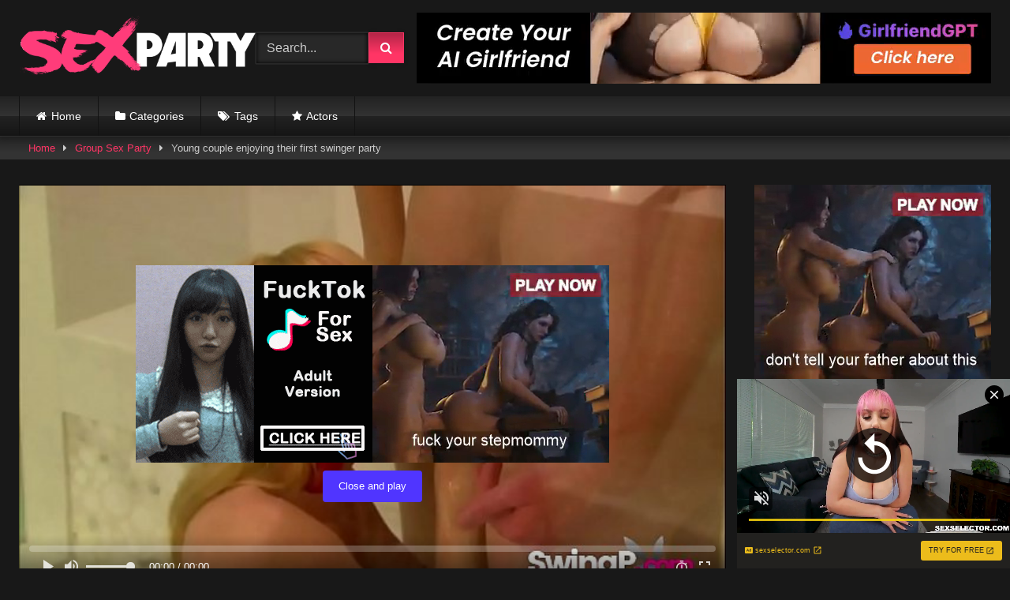

--- FILE ---
content_type: text/html; charset=UTF-8
request_url: https://xxxubevideo.com/group-sex-party/young-couple-enjoying-their-first-swinger-party/
body_size: 24619
content:
<!DOCTYPE html>


<html lang="en-US" prefix="og: https://ogp.me/ns#">
<head>
<meta charset="UTF-8">
<meta content='width=device-width, initial-scale=1.0, maximum-scale=1.0, user-scalable=0' name='viewport' />
<link rel="profile" href="https://gmpg.org/xfn/11">
<link rel="icon" href="
">

<!-- Meta social networks -->

<!-- Meta Facebook -->
<meta property="fb:app_id" content="966242223397117" />
<meta property="og:url" content="https://xxxubevideo.com/group-sex-party/young-couple-enjoying-their-first-swinger-party/" />
<meta property="og:type" content="article" />
<meta property="og:title" content="Young couple enjoying their first swinger party" />
<meta property="og:description" content="Young couple enjoying their first swinger party" />
<meta property="og:image" content="https://cdn77-pic.xvideos-cdn.com/videos/thumbs169lll/61/05/5c/61055ca0803554cbeb113bb93c6995d7-1/61055ca0803554cbeb113bb93c6995d7.28.jpg" />
<meta property="og:image:width" content="200" />
<meta property="og:image:height" content="200" />

<!-- Meta Twitter -->
<meta name="twitter:card" content="summary">
<!--<meta name="twitter:site" content="@site_username">-->
<meta name="twitter:title" content="Young couple enjoying their first swinger party">
<meta name="twitter:description" content="Young couple enjoying their first swinger party">
<!--<meta name="twitter:creator" content="@creator_username">-->
<meta name="twitter:image" content="https://cdn77-pic.xvideos-cdn.com/videos/thumbs169lll/61/05/5c/61055ca0803554cbeb113bb93c6995d7-1/61055ca0803554cbeb113bb93c6995d7.28.jpg">
<!--<meta name="twitter:domain" content="YourDomain.com">-->

<!-- Temp Style -->
<style>
	.post-thumbnail {
		padding-bottom: 56.25%;
	}
	.post-thumbnail .wpst-trailer,
	.post-thumbnail img {
		object-fit: fill;
	}

	.video-debounce-bar {
		background: #FF3565!important;
	}

			
			button,
		.button,
		input[type="button"],
		input[type="reset"],
		input[type="submit"],
		.label,
		.label:visited,
		.pagination ul li a,
		.widget_categories ul li a,
		.comment-reply-link,
		a.tag-cloud-link,
		.template-actors li a {
			background: -moz-linear-gradient(top, rgba(0,0,0,0.3) 0%, rgba(0,0,0,0) 70%); /* FF3.6-15 */
			background: -webkit-linear-gradient(top, rgba(0,0,0,0.3) 0%,rgba(0,0,0,0) 70%); /* Chrome10-25,Safari5.1-6 */
			background: linear-gradient(to bottom, rgba(0,0,0,0.3) 0%,rgba(0,0,0,0) 70%); /* W3C, IE10+, FF16+, Chrome26+, Opera12+, Safari7+ */
			filter: progid:DXImageTransform.Microsoft.gradient( startColorstr='#a62b2b2b', endColorstr='#00000000',GradientType=0 ); /* IE6-9 */
			-moz-box-shadow: 0 1px 6px 0 rgba(0, 0, 0, 0.12);
			-webkit-box-shadow: 0 1px 6px 0 rgba(0, 0, 0, 0.12);
			-o-box-shadow: 0 1px 6px 0 rgba(0, 0, 0, 0.12);
			box-shadow: 0 1px 6px 0 rgba(0, 0, 0, 0.12);
		}
		input[type="text"],
		input[type="email"],
		input[type="url"],
		input[type="password"],
		input[type="search"],
		input[type="number"],
		input[type="tel"],
		input[type="range"],
		input[type="date"],
		input[type="month"],
		input[type="week"],
		input[type="time"],
		input[type="datetime"],
		input[type="datetime-local"],
		input[type="color"],
		select,
		textarea,
		.wp-editor-container {
			-moz-box-shadow: 0 0 1px rgba(255, 255, 255, 0.3), 0 0 5px black inset;
			-webkit-box-shadow: 0 0 1px rgba(255, 255, 255, 0.3), 0 0 5px black inset;
			-o-box-shadow: 0 0 1px rgba(255, 255, 255, 0.3), 0 0 5px black inset;
			box-shadow: 0 0 1px rgba(255, 255, 255, 0.3), 0 0 5px black inset;
		}
		#site-navigation {
			background: #222222;
			background: -moz-linear-gradient(top, #222222 0%, #333333 50%, #222222 51%, #151515 100%);
			background: -webkit-linear-gradient(top, #222222 0%,#333333 50%,#222222 51%,#151515 100%);
			background: linear-gradient(to bottom, #222222 0%,#333333 50%,#222222 51%,#151515 100%);
			filter: progid:DXImageTransform.Microsoft.gradient( startColorstr='#222222', endColorstr='#151515',GradientType=0 );
			-moz-box-shadow: 0 6px 6px 0 rgba(0, 0, 0, 0.12);
			-webkit-box-shadow: 0 6px 6px 0 rgba(0, 0, 0, 0.12);
			-o-box-shadow: 0 6px 6px 0 rgba(0, 0, 0, 0.12);
			box-shadow: 0 6px 6px 0 rgba(0, 0, 0, 0.12);
		}
		#site-navigation > ul > li:hover > a,
		#site-navigation ul li.current-menu-item a {
			background: -moz-linear-gradient(top, rgba(0,0,0,0.3) 0%, rgba(0,0,0,0) 70%);
			background: -webkit-linear-gradient(top, rgba(0,0,0,0.3) 0%,rgba(0,0,0,0) 70%);
			background: linear-gradient(to bottom, rgba(0,0,0,0.3) 0%,rgba(0,0,0,0) 70%);
			filter: progid:DXImageTransform.Microsoft.gradient( startColorstr='#a62b2b2b', endColorstr='#00000000',GradientType=0 );
			-moz-box-shadow: inset 0px 0px 2px 0px #000000;
			-webkit-box-shadow: inset 0px 0px 2px 0px #000000;
			-o-box-shadow: inset 0px 0px 2px 0px #000000;
			box-shadow: inset 0px 0px 2px 0px #000000;
			filter:progid:DXImageTransform.Microsoft.Shadow(color=#000000, Direction=NaN, Strength=2);
		}
		.rating-bar,
		.categories-list .thumb-block .entry-header,
		.actors-list .thumb-block .entry-header,
		#filters .filters-select,
		#filters .filters-options {
			background: -moz-linear-gradient(top, rgba(0,0,0,0.3) 0%, rgba(0,0,0,0) 70%); /* FF3.6-15 */
			background: -webkit-linear-gradient(top, rgba(0,0,0,0.3) 0%,rgba(0,0,0,0) 70%); /* Chrome10-25,Safari5.1-6 */
			background: linear-gradient(to bottom, rgba(0,0,0,0.3) 0%,rgba(0,0,0,0) 70%); /* W3C, IE10+, FF16+, Chrome26+, Opera12+, Safari7+ */
			-moz-box-shadow: inset 0px 0px 2px 0px #000000;
			-webkit-box-shadow: inset 0px 0px 2px 0px #000000;
			-o-box-shadow: inset 0px 0px 2px 0px #000000;
			box-shadow: inset 0px 0px 2px 0px #000000;
			filter:progid:DXImageTransform.Microsoft.Shadow(color=#000000, Direction=NaN, Strength=2);
		}
		.breadcrumbs-area {
			background: -moz-linear-gradient(top, rgba(0,0,0,0.3) 0%, rgba(0,0,0,0) 70%); /* FF3.6-15 */
			background: -webkit-linear-gradient(top, rgba(0,0,0,0.3) 0%,rgba(0,0,0,0) 70%); /* Chrome10-25,Safari5.1-6 */
			background: linear-gradient(to bottom, rgba(0,0,0,0.3) 0%,rgba(0,0,0,0) 70%); /* W3C, IE10+, FF16+, Chrome26+, Opera12+, Safari7+ */
		}
	
	.site-title a {
		font-family: Open Sans;
		font-size: 36px;
	}
	.site-branding .logo img {
		max-width: 300px;
		max-height: 120px;
		margin-top: 0px;
		margin-left: 0px;
	}
	a,
	.site-title a i,
	.thumb-block:hover .rating-bar i,
	.categories-list .thumb-block:hover .entry-header .cat-title:before,
	.required,
	.like #more:hover i,
	.dislike #less:hover i,
	.top-bar i:hover,
	.main-navigation .menu-item-has-children > a:after,
	.menu-toggle i,
	.main-navigation.toggled li:hover > a,
	.main-navigation.toggled li.focus > a,
	.main-navigation.toggled li.current_page_item > a,
	.main-navigation.toggled li.current-menu-item > a,
	#filters .filters-select:after,
	.morelink i,
	.top-bar .membership a i,
	.thumb-block:hover .photos-count i {
		color: #FF3565;
	}
	button,
	.button,
	input[type="button"],
	input[type="reset"],
	input[type="submit"],
	.label,
	.pagination ul li a.current,
	.pagination ul li a:hover,
	body #filters .label.secondary.active,
	.label.secondary:hover,
	.main-navigation li:hover > a,
	.main-navigation li.focus > a,
	.main-navigation li.current_page_item > a,
	.main-navigation li.current-menu-item > a,
	.widget_categories ul li a:hover,
	.comment-reply-link,
	a.tag-cloud-link:hover,
	.template-actors li a:hover {
		border-color: #FF3565!important;
		background-color: #FF3565!important;
	}
	.rating-bar-meter,
	.vjs-play-progress,
	#filters .filters-options span:hover,
	.bx-wrapper .bx-controls-direction a,
	.top-bar .social-share a:hover,
	.thumb-block:hover span.hd-video,
	.featured-carousel .slide a:hover span.hd-video,
	.appContainer .ctaButton {
		background-color: #FF3565!important;
	}
	#video-tabs button.tab-link.active,
	.title-block,
	.widget-title,
	.page-title,
	.page .entry-title,
	.comments-title,
	.comment-reply-title,
	.morelink:hover {
		border-color: #FF3565!important;
	}

	/* Small desktops ----------- */
	@media only screen  and (min-width : 64.001em) and (max-width : 84em) {
		#main .thumb-block {
			width: 25%!important;
		}
	}

	/* Desktops and laptops ----------- */
	@media only screen  and (min-width : 84.001em) {
		#main .thumb-block {
			width: 25%!important;
		}
	}

</style>

<!-- Google Analytics -->

<!-- Meta Verification -->


<!-- Search Engine Optimization by Rank Math - https://rankmath.com/ -->
<title>Young couple enjoying their first swinger party - xxxubevideo.com</title>
<meta name="robots" content="index, follow, max-snippet:-1, max-video-preview:-1, max-image-preview:large"/>
<link rel="canonical" href="https://xxxubevideo.com/group-sex-party/young-couple-enjoying-their-first-swinger-party/" />
<meta property="og:locale" content="en_US" />
<meta property="og:type" content="article" />
<meta property="og:title" content="Young couple enjoying their first swinger party - xxxubevideo.com" />
<meta property="og:url" content="https://xxxubevideo.com/group-sex-party/young-couple-enjoying-their-first-swinger-party/" />
<meta property="og:site_name" content="xxxubevideo.com" />
<meta property="article:tag" content="couple" />
<meta property="article:tag" content="first" />
<meta property="article:tag" content="party" />
<meta property="article:tag" content="swinger" />
<meta property="article:tag" content="swinger party" />
<meta property="article:tag" content="young" />
<meta property="article:tag" content="young couple" />
<meta property="article:section" content="Group Sex Party" />
<meta property="article:published_time" content="2022-07-27T03:40:11+00:00" />
<meta name="twitter:card" content="summary_large_image" />
<meta name="twitter:title" content="Young couple enjoying their first swinger party - xxxubevideo.com" />
<meta name="twitter:label1" content="Written by" />
<meta name="twitter:data1" content="adminxxx" />
<meta name="twitter:label2" content="Time to read" />
<meta name="twitter:data2" content="Less than a minute" />
<script type="application/ld+json" class="rank-math-schema">{"@context":"https://schema.org","@graph":[{"@type":["AdultEntertainment","Organization"],"@id":"https://xxxubevideo.com/#organization","name":"xxxubevideo.com","url":"https://xxxubevideo.com","openingHours":["Monday,Tuesday,Wednesday,Thursday,Friday,Saturday,Sunday 09:00-17:00"]},{"@type":"WebSite","@id":"https://xxxubevideo.com/#website","url":"https://xxxubevideo.com","name":"xxxubevideo.com","publisher":{"@id":"https://xxxubevideo.com/#organization"},"inLanguage":"en-US"},{"@type":"WebPage","@id":"https://xxxubevideo.com/group-sex-party/young-couple-enjoying-their-first-swinger-party/#webpage","url":"https://xxxubevideo.com/group-sex-party/young-couple-enjoying-their-first-swinger-party/","name":"Young couple enjoying their first swinger party - xxxubevideo.com","datePublished":"2022-07-27T03:40:11+00:00","dateModified":"2022-07-27T03:40:11+00:00","isPartOf":{"@id":"https://xxxubevideo.com/#website"},"inLanguage":"en-US"},{"@type":"Person","@id":"https://xxxubevideo.com/author/adminxxx/","name":"adminxxx","url":"https://xxxubevideo.com/author/adminxxx/","image":{"@type":"ImageObject","@id":"https://secure.gravatar.com/avatar/96cadd97b09089ec2a0805aaccf311f950f633bb38e29d8f773eb0e35a1b2d73?s=96&amp;d=mm&amp;r=g","url":"https://secure.gravatar.com/avatar/96cadd97b09089ec2a0805aaccf311f950f633bb38e29d8f773eb0e35a1b2d73?s=96&amp;d=mm&amp;r=g","caption":"adminxxx","inLanguage":"en-US"},"sameAs":["https://xxxubevideo.com"],"worksFor":{"@id":"https://xxxubevideo.com/#organization"}},{"@type":"BlogPosting","headline":"Young couple enjoying their first swinger party - xxxubevideo.com","datePublished":"2022-07-27T03:40:11+00:00","dateModified":"2022-07-27T03:40:11+00:00","articleSection":"Group Sex Party","author":{"@id":"https://xxxubevideo.com/author/adminxxx/","name":"adminxxx"},"publisher":{"@id":"https://xxxubevideo.com/#organization"},"name":"Young couple enjoying their first swinger party - xxxubevideo.com","@id":"https://xxxubevideo.com/group-sex-party/young-couple-enjoying-their-first-swinger-party/#richSnippet","isPartOf":{"@id":"https://xxxubevideo.com/group-sex-party/young-couple-enjoying-their-first-swinger-party/#webpage"},"inLanguage":"en-US","mainEntityOfPage":{"@id":"https://xxxubevideo.com/group-sex-party/young-couple-enjoying-their-first-swinger-party/#webpage"}}]}</script>
<!-- /Rank Math WordPress SEO plugin -->

<link rel='dns-prefetch' href='//vjs.zencdn.net' />
<link rel='dns-prefetch' href='//unpkg.com' />
<link rel="alternate" type="application/rss+xml" title="xxxubevideo.com &raquo; Feed" href="https://xxxubevideo.com/feed/" />
<link rel="alternate" type="application/rss+xml" title="xxxubevideo.com &raquo; Comments Feed" href="https://xxxubevideo.com/comments/feed/" />
<link rel="alternate" title="oEmbed (JSON)" type="application/json+oembed" href="https://xxxubevideo.com/wp-json/oembed/1.0/embed?url=https%3A%2F%2Fxxxubevideo.com%2Fgroup-sex-party%2Fyoung-couple-enjoying-their-first-swinger-party%2F" />
<link rel="alternate" title="oEmbed (XML)" type="text/xml+oembed" href="https://xxxubevideo.com/wp-json/oembed/1.0/embed?url=https%3A%2F%2Fxxxubevideo.com%2Fgroup-sex-party%2Fyoung-couple-enjoying-their-first-swinger-party%2F&#038;format=xml" />
<style id='wp-img-auto-sizes-contain-inline-css' type='text/css'>
img:is([sizes=auto i],[sizes^="auto," i]){contain-intrinsic-size:3000px 1500px}
/*# sourceURL=wp-img-auto-sizes-contain-inline-css */
</style>
<style id='wp-emoji-styles-inline-css' type='text/css'>

	img.wp-smiley, img.emoji {
		display: inline !important;
		border: none !important;
		box-shadow: none !important;
		height: 1em !important;
		width: 1em !important;
		margin: 0 0.07em !important;
		vertical-align: -0.1em !important;
		background: none !important;
		padding: 0 !important;
	}
/*# sourceURL=wp-emoji-styles-inline-css */
</style>
<style id='wp-block-library-inline-css' type='text/css'>
:root{--wp-block-synced-color:#7a00df;--wp-block-synced-color--rgb:122,0,223;--wp-bound-block-color:var(--wp-block-synced-color);--wp-editor-canvas-background:#ddd;--wp-admin-theme-color:#007cba;--wp-admin-theme-color--rgb:0,124,186;--wp-admin-theme-color-darker-10:#006ba1;--wp-admin-theme-color-darker-10--rgb:0,107,160.5;--wp-admin-theme-color-darker-20:#005a87;--wp-admin-theme-color-darker-20--rgb:0,90,135;--wp-admin-border-width-focus:2px}@media (min-resolution:192dpi){:root{--wp-admin-border-width-focus:1.5px}}.wp-element-button{cursor:pointer}:root .has-very-light-gray-background-color{background-color:#eee}:root .has-very-dark-gray-background-color{background-color:#313131}:root .has-very-light-gray-color{color:#eee}:root .has-very-dark-gray-color{color:#313131}:root .has-vivid-green-cyan-to-vivid-cyan-blue-gradient-background{background:linear-gradient(135deg,#00d084,#0693e3)}:root .has-purple-crush-gradient-background{background:linear-gradient(135deg,#34e2e4,#4721fb 50%,#ab1dfe)}:root .has-hazy-dawn-gradient-background{background:linear-gradient(135deg,#faaca8,#dad0ec)}:root .has-subdued-olive-gradient-background{background:linear-gradient(135deg,#fafae1,#67a671)}:root .has-atomic-cream-gradient-background{background:linear-gradient(135deg,#fdd79a,#004a59)}:root .has-nightshade-gradient-background{background:linear-gradient(135deg,#330968,#31cdcf)}:root .has-midnight-gradient-background{background:linear-gradient(135deg,#020381,#2874fc)}:root{--wp--preset--font-size--normal:16px;--wp--preset--font-size--huge:42px}.has-regular-font-size{font-size:1em}.has-larger-font-size{font-size:2.625em}.has-normal-font-size{font-size:var(--wp--preset--font-size--normal)}.has-huge-font-size{font-size:var(--wp--preset--font-size--huge)}.has-text-align-center{text-align:center}.has-text-align-left{text-align:left}.has-text-align-right{text-align:right}.has-fit-text{white-space:nowrap!important}#end-resizable-editor-section{display:none}.aligncenter{clear:both}.items-justified-left{justify-content:flex-start}.items-justified-center{justify-content:center}.items-justified-right{justify-content:flex-end}.items-justified-space-between{justify-content:space-between}.screen-reader-text{border:0;clip-path:inset(50%);height:1px;margin:-1px;overflow:hidden;padding:0;position:absolute;width:1px;word-wrap:normal!important}.screen-reader-text:focus{background-color:#ddd;clip-path:none;color:#444;display:block;font-size:1em;height:auto;left:5px;line-height:normal;padding:15px 23px 14px;text-decoration:none;top:5px;width:auto;z-index:100000}html :where(.has-border-color){border-style:solid}html :where([style*=border-top-color]){border-top-style:solid}html :where([style*=border-right-color]){border-right-style:solid}html :where([style*=border-bottom-color]){border-bottom-style:solid}html :where([style*=border-left-color]){border-left-style:solid}html :where([style*=border-width]){border-style:solid}html :where([style*=border-top-width]){border-top-style:solid}html :where([style*=border-right-width]){border-right-style:solid}html :where([style*=border-bottom-width]){border-bottom-style:solid}html :where([style*=border-left-width]){border-left-style:solid}html :where(img[class*=wp-image-]){height:auto;max-width:100%}:where(figure){margin:0 0 1em}html :where(.is-position-sticky){--wp-admin--admin-bar--position-offset:var(--wp-admin--admin-bar--height,0px)}@media screen and (max-width:600px){html :where(.is-position-sticky){--wp-admin--admin-bar--position-offset:0px}}

/*# sourceURL=wp-block-library-inline-css */
</style><style id='global-styles-inline-css' type='text/css'>
:root{--wp--preset--aspect-ratio--square: 1;--wp--preset--aspect-ratio--4-3: 4/3;--wp--preset--aspect-ratio--3-4: 3/4;--wp--preset--aspect-ratio--3-2: 3/2;--wp--preset--aspect-ratio--2-3: 2/3;--wp--preset--aspect-ratio--16-9: 16/9;--wp--preset--aspect-ratio--9-16: 9/16;--wp--preset--color--black: #000000;--wp--preset--color--cyan-bluish-gray: #abb8c3;--wp--preset--color--white: #ffffff;--wp--preset--color--pale-pink: #f78da7;--wp--preset--color--vivid-red: #cf2e2e;--wp--preset--color--luminous-vivid-orange: #ff6900;--wp--preset--color--luminous-vivid-amber: #fcb900;--wp--preset--color--light-green-cyan: #7bdcb5;--wp--preset--color--vivid-green-cyan: #00d084;--wp--preset--color--pale-cyan-blue: #8ed1fc;--wp--preset--color--vivid-cyan-blue: #0693e3;--wp--preset--color--vivid-purple: #9b51e0;--wp--preset--gradient--vivid-cyan-blue-to-vivid-purple: linear-gradient(135deg,rgb(6,147,227) 0%,rgb(155,81,224) 100%);--wp--preset--gradient--light-green-cyan-to-vivid-green-cyan: linear-gradient(135deg,rgb(122,220,180) 0%,rgb(0,208,130) 100%);--wp--preset--gradient--luminous-vivid-amber-to-luminous-vivid-orange: linear-gradient(135deg,rgb(252,185,0) 0%,rgb(255,105,0) 100%);--wp--preset--gradient--luminous-vivid-orange-to-vivid-red: linear-gradient(135deg,rgb(255,105,0) 0%,rgb(207,46,46) 100%);--wp--preset--gradient--very-light-gray-to-cyan-bluish-gray: linear-gradient(135deg,rgb(238,238,238) 0%,rgb(169,184,195) 100%);--wp--preset--gradient--cool-to-warm-spectrum: linear-gradient(135deg,rgb(74,234,220) 0%,rgb(151,120,209) 20%,rgb(207,42,186) 40%,rgb(238,44,130) 60%,rgb(251,105,98) 80%,rgb(254,248,76) 100%);--wp--preset--gradient--blush-light-purple: linear-gradient(135deg,rgb(255,206,236) 0%,rgb(152,150,240) 100%);--wp--preset--gradient--blush-bordeaux: linear-gradient(135deg,rgb(254,205,165) 0%,rgb(254,45,45) 50%,rgb(107,0,62) 100%);--wp--preset--gradient--luminous-dusk: linear-gradient(135deg,rgb(255,203,112) 0%,rgb(199,81,192) 50%,rgb(65,88,208) 100%);--wp--preset--gradient--pale-ocean: linear-gradient(135deg,rgb(255,245,203) 0%,rgb(182,227,212) 50%,rgb(51,167,181) 100%);--wp--preset--gradient--electric-grass: linear-gradient(135deg,rgb(202,248,128) 0%,rgb(113,206,126) 100%);--wp--preset--gradient--midnight: linear-gradient(135deg,rgb(2,3,129) 0%,rgb(40,116,252) 100%);--wp--preset--font-size--small: 13px;--wp--preset--font-size--medium: 20px;--wp--preset--font-size--large: 36px;--wp--preset--font-size--x-large: 42px;--wp--preset--spacing--20: 0.44rem;--wp--preset--spacing--30: 0.67rem;--wp--preset--spacing--40: 1rem;--wp--preset--spacing--50: 1.5rem;--wp--preset--spacing--60: 2.25rem;--wp--preset--spacing--70: 3.38rem;--wp--preset--spacing--80: 5.06rem;--wp--preset--shadow--natural: 6px 6px 9px rgba(0, 0, 0, 0.2);--wp--preset--shadow--deep: 12px 12px 50px rgba(0, 0, 0, 0.4);--wp--preset--shadow--sharp: 6px 6px 0px rgba(0, 0, 0, 0.2);--wp--preset--shadow--outlined: 6px 6px 0px -3px rgb(255, 255, 255), 6px 6px rgb(0, 0, 0);--wp--preset--shadow--crisp: 6px 6px 0px rgb(0, 0, 0);}:where(.is-layout-flex){gap: 0.5em;}:where(.is-layout-grid){gap: 0.5em;}body .is-layout-flex{display: flex;}.is-layout-flex{flex-wrap: wrap;align-items: center;}.is-layout-flex > :is(*, div){margin: 0;}body .is-layout-grid{display: grid;}.is-layout-grid > :is(*, div){margin: 0;}:where(.wp-block-columns.is-layout-flex){gap: 2em;}:where(.wp-block-columns.is-layout-grid){gap: 2em;}:where(.wp-block-post-template.is-layout-flex){gap: 1.25em;}:where(.wp-block-post-template.is-layout-grid){gap: 1.25em;}.has-black-color{color: var(--wp--preset--color--black) !important;}.has-cyan-bluish-gray-color{color: var(--wp--preset--color--cyan-bluish-gray) !important;}.has-white-color{color: var(--wp--preset--color--white) !important;}.has-pale-pink-color{color: var(--wp--preset--color--pale-pink) !important;}.has-vivid-red-color{color: var(--wp--preset--color--vivid-red) !important;}.has-luminous-vivid-orange-color{color: var(--wp--preset--color--luminous-vivid-orange) !important;}.has-luminous-vivid-amber-color{color: var(--wp--preset--color--luminous-vivid-amber) !important;}.has-light-green-cyan-color{color: var(--wp--preset--color--light-green-cyan) !important;}.has-vivid-green-cyan-color{color: var(--wp--preset--color--vivid-green-cyan) !important;}.has-pale-cyan-blue-color{color: var(--wp--preset--color--pale-cyan-blue) !important;}.has-vivid-cyan-blue-color{color: var(--wp--preset--color--vivid-cyan-blue) !important;}.has-vivid-purple-color{color: var(--wp--preset--color--vivid-purple) !important;}.has-black-background-color{background-color: var(--wp--preset--color--black) !important;}.has-cyan-bluish-gray-background-color{background-color: var(--wp--preset--color--cyan-bluish-gray) !important;}.has-white-background-color{background-color: var(--wp--preset--color--white) !important;}.has-pale-pink-background-color{background-color: var(--wp--preset--color--pale-pink) !important;}.has-vivid-red-background-color{background-color: var(--wp--preset--color--vivid-red) !important;}.has-luminous-vivid-orange-background-color{background-color: var(--wp--preset--color--luminous-vivid-orange) !important;}.has-luminous-vivid-amber-background-color{background-color: var(--wp--preset--color--luminous-vivid-amber) !important;}.has-light-green-cyan-background-color{background-color: var(--wp--preset--color--light-green-cyan) !important;}.has-vivid-green-cyan-background-color{background-color: var(--wp--preset--color--vivid-green-cyan) !important;}.has-pale-cyan-blue-background-color{background-color: var(--wp--preset--color--pale-cyan-blue) !important;}.has-vivid-cyan-blue-background-color{background-color: var(--wp--preset--color--vivid-cyan-blue) !important;}.has-vivid-purple-background-color{background-color: var(--wp--preset--color--vivid-purple) !important;}.has-black-border-color{border-color: var(--wp--preset--color--black) !important;}.has-cyan-bluish-gray-border-color{border-color: var(--wp--preset--color--cyan-bluish-gray) !important;}.has-white-border-color{border-color: var(--wp--preset--color--white) !important;}.has-pale-pink-border-color{border-color: var(--wp--preset--color--pale-pink) !important;}.has-vivid-red-border-color{border-color: var(--wp--preset--color--vivid-red) !important;}.has-luminous-vivid-orange-border-color{border-color: var(--wp--preset--color--luminous-vivid-orange) !important;}.has-luminous-vivid-amber-border-color{border-color: var(--wp--preset--color--luminous-vivid-amber) !important;}.has-light-green-cyan-border-color{border-color: var(--wp--preset--color--light-green-cyan) !important;}.has-vivid-green-cyan-border-color{border-color: var(--wp--preset--color--vivid-green-cyan) !important;}.has-pale-cyan-blue-border-color{border-color: var(--wp--preset--color--pale-cyan-blue) !important;}.has-vivid-cyan-blue-border-color{border-color: var(--wp--preset--color--vivid-cyan-blue) !important;}.has-vivid-purple-border-color{border-color: var(--wp--preset--color--vivid-purple) !important;}.has-vivid-cyan-blue-to-vivid-purple-gradient-background{background: var(--wp--preset--gradient--vivid-cyan-blue-to-vivid-purple) !important;}.has-light-green-cyan-to-vivid-green-cyan-gradient-background{background: var(--wp--preset--gradient--light-green-cyan-to-vivid-green-cyan) !important;}.has-luminous-vivid-amber-to-luminous-vivid-orange-gradient-background{background: var(--wp--preset--gradient--luminous-vivid-amber-to-luminous-vivid-orange) !important;}.has-luminous-vivid-orange-to-vivid-red-gradient-background{background: var(--wp--preset--gradient--luminous-vivid-orange-to-vivid-red) !important;}.has-very-light-gray-to-cyan-bluish-gray-gradient-background{background: var(--wp--preset--gradient--very-light-gray-to-cyan-bluish-gray) !important;}.has-cool-to-warm-spectrum-gradient-background{background: var(--wp--preset--gradient--cool-to-warm-spectrum) !important;}.has-blush-light-purple-gradient-background{background: var(--wp--preset--gradient--blush-light-purple) !important;}.has-blush-bordeaux-gradient-background{background: var(--wp--preset--gradient--blush-bordeaux) !important;}.has-luminous-dusk-gradient-background{background: var(--wp--preset--gradient--luminous-dusk) !important;}.has-pale-ocean-gradient-background{background: var(--wp--preset--gradient--pale-ocean) !important;}.has-electric-grass-gradient-background{background: var(--wp--preset--gradient--electric-grass) !important;}.has-midnight-gradient-background{background: var(--wp--preset--gradient--midnight) !important;}.has-small-font-size{font-size: var(--wp--preset--font-size--small) !important;}.has-medium-font-size{font-size: var(--wp--preset--font-size--medium) !important;}.has-large-font-size{font-size: var(--wp--preset--font-size--large) !important;}.has-x-large-font-size{font-size: var(--wp--preset--font-size--x-large) !important;}
/*# sourceURL=global-styles-inline-css */
</style>

<style id='classic-theme-styles-inline-css' type='text/css'>
/*! This file is auto-generated */
.wp-block-button__link{color:#fff;background-color:#32373c;border-radius:9999px;box-shadow:none;text-decoration:none;padding:calc(.667em + 2px) calc(1.333em + 2px);font-size:1.125em}.wp-block-file__button{background:#32373c;color:#fff;text-decoration:none}
/*# sourceURL=/wp-includes/css/classic-themes.min.css */
</style>
<link rel='stylesheet' id='wpst-font-awesome-css' href='https://xxxubevideo.com/wp-content/themes/retrotube/assets/stylesheets/font-awesome/css/font-awesome.min.css' type='text/css' media='all' />
<link rel='stylesheet' id='wpst-videojs-style-css' href='//vjs.zencdn.net/7.8.4/video-js.css' type='text/css' media='all' />
<link rel='stylesheet' id='wpst-style-css' href='https://xxxubevideo.com/wp-content/themes/retrotube/style.css' type='text/css' media='all' />
<script type="text/javascript" src="https://xxxubevideo.com/wp-includes/js/jquery/jquery.min.js" id="jquery-core-js"></script>
<script type="text/javascript" src="https://xxxubevideo.com/wp-includes/js/jquery/jquery-migrate.min.js" id="jquery-migrate-js"></script>
<link rel="https://api.w.org/" href="https://xxxubevideo.com/wp-json/" /><link rel="alternate" title="JSON" type="application/json" href="https://xxxubevideo.com/wp-json/wp/v2/posts/78773" /><link rel="EditURI" type="application/rsd+xml" title="RSD" href="https://xxxubevideo.com/xmlrpc.php?rsd" />
<meta name="generator" content="WordPress 6.9" />
<link rel='shortlink' href='https://xxxubevideo.com/?p=78773' />
<!-- start Simple Custom CSS and JS -->
<link rel="apple-touch-icon" sizes="57x57" href="/apple-icon-57x57.png">
<link rel="apple-touch-icon" sizes="60x60" href="/apple-icon-60x60.png">
<link rel="apple-touch-icon" sizes="72x72" href="/apple-icon-72x72.png">
<link rel="apple-touch-icon" sizes="76x76" href="/apple-icon-76x76.png">
<link rel="apple-touch-icon" sizes="114x114" href="/apple-icon-114x114.png">
<link rel="apple-touch-icon" sizes="120x120" href="/apple-icon-120x120.png">
<link rel="apple-touch-icon" sizes="144x144" href="/apple-icon-144x144.png">
<link rel="apple-touch-icon" sizes="152x152" href="/apple-icon-152x152.png">
<link rel="apple-touch-icon" sizes="180x180" href="/apple-icon-180x180.png">
<link rel="icon" type="image/png" sizes="192x192"  href="/android-icon-192x192.png">
<link rel="icon" type="image/png" sizes="32x32" href="/favicon-32x32.png">
<link rel="icon" type="image/png" sizes="96x96" href="/favicon-96x96.png">
<link rel="icon" type="image/png" sizes="16x16" href="/favicon-16x16.png">
<link rel="manifest" href="/manifest.json">
<meta name="msapplication-TileColor" content="#ffffff">
<meta name="msapplication-TileImage" content="/ms-icon-144x144.png">
<meta name="theme-color" content="#ffffff"><!-- end Simple Custom CSS and JS -->
<!-- start Simple Custom CSS and JS -->
<script type="text/javascript">
function getquery(n) {
    var half = location.search.split(n+'=')[1];
    return half ? decodeURIComponent(half.split('&')[0]):null;
}
 
function te3_js_tracking() {
    // parameters to be changed
    var domain = 'xxxubevideo.com/te/'; // domain with TE3 dir, e.g. domain.com/te3/
 
    var docref = parent.document.referrer;
    var ref= getquery('ref');
    var rnd = Math.floor(Math.random() * 99999999);
 
    if(!docref) docref='none';
    if(!ref) ref='';
 
    docref=encodeURIComponent(docref);
    //document.write('<div style=\"display: none;\"><img src=\"http://'+domain+'in.php?p=default&ref='+ref+'&rnd='+rnd+'&rImg=1&refremote='+docref+'\" width=\"1\" height=\"1\" border=\"0\"></div>');
 
    var img = document.createElement('img');
    img.setAttribute('src', 'https://'+domain+'in.php?p=default&ref='+ref+'&rnd='+rnd+'&rImg=1&refremote='+docref);
    img.setAttribute('width', '1');
    img.setAttribute('height', '1');
    img.setAttribute('border', '0');
 
    var elem = document.createElement('div');
    elem.style.cssText = 'display: none;';
    elem.appendChild(img);
    document.body.appendChild(elem);
}
document.addEventListener("DOMContentLoaded", function(event) {
te3_js_tracking();
});</script>
<!-- end Simple Custom CSS and JS -->
<!-- start Simple Custom CSS and JS -->
<script type="text/javascript">
jQuery(document).ready(function(){
jQuery("a").click(function(){
url=jQuery(this).attr('href');
jQuery(this).attr('href','/te/out.php?l=click&u=' + escape(url));
});
});</script>
<!-- end Simple Custom CSS and JS -->
<script type="text/javascript" src="/twilight-art-f8cb/"></script>
		<script type="text/javascript">
			var _statcounter = _statcounter || [];
			_statcounter.push({"tags": {"author": "adminxxx"}});
		</script>
		</head>  <body class="wp-singular post-template-default single single-post postid-78773 single-format-standard wp-embed-responsive wp-theme-retrotube"> <div id="page"> 	<a class="skip-link screen-reader-text" href="#content">Skip to content</a>  	<header id="masthead" class="site-header" role="banner">  		 		<div class="site-branding row"> 			<div class="logo"> 									<a href="https://xxxubevideo.com/" rel="home" title="xxxubevideo.com"><img src=" 										https://xxxubevideo.com/wp-content/uploads/2021/05/Sex_Party_logo.png					" alt="xxxubevideo.com"></a> 				 							</div> 							<div class="header-search small-search">     <form method="get" id="searchform" action="https://xxxubevideo.com/">                             <input class="input-group-field" value="Search..." name="s" id="s" onfocus="if (this.value == 'Search...') {this.value = '';}" onblur="if (this.value == '') {this.value = 'Search...';}" type="text" />                          <input class="button fa-input" type="submit" id="searchsubmit" value="&#xf002;" />             </form> </div>										<div class="happy-header"> 					<script async type="application/javascript" src="https://a.magsrv.com/ad-provider.js"></script>    <ins class="eas6a97888e" data-zoneid="4231530"></ins>    <script>(AdProvider = window.AdProvider || []).push({"serve": {}});</script>				</div> 					</div><!-- .site-branding -->  		<nav id="site-navigation" class="main-navigation" role="navigation"> 			<div id="head-mobile"></div> 			<div class="button-nav"></div> 			<ul id="menu-main-menu" class="row"><li id="menu-item-12" class="home-icon menu-item menu-item-type-custom menu-item-object-custom menu-item-home menu-item-12"><a href="https://xxxubevideo.com">Home</a></li> <li id="menu-item-13" class="cat-icon menu-item menu-item-type-post_type menu-item-object-page menu-item-13"><a href="https://xxxubevideo.com/categories/">Categories</a></li> <li id="menu-item-14" class="tag-icon menu-item menu-item-type-post_type menu-item-object-page menu-item-14"><a href="https://xxxubevideo.com/tags/">Tags</a></li> <li id="menu-item-15" class="star-icon menu-item menu-item-type-post_type menu-item-object-page menu-item-15"><a href="https://xxxubevideo.com/actors/">Actors</a></li> </ul>		</nav><!-- #site-navigation -->  		<div class="clear"></div>  					<div class="happy-header-mobile"> 				<script async type="application/javascript" src="https://a.magsrv.com/ad-provider.js"></script>    <ins class="eas6a97888e" data-zoneid="4273164"></ins>    <script>(AdProvider = window.AdProvider || []).push({"serve": {}});</script>			</div> 			</header><!-- #masthead -->  	<div class="breadcrumbs-area"><div class="row"><div id="breadcrumbs"><a href="https://xxxubevideo.com">Home</a><span class="separator"><i class="fa fa-caret-right"></i></span><a href="https://xxxubevideo.com/category/group-sex-party/">Group Sex Party</a><span class="separator"><i class="fa fa-caret-right"></i></span><span class="current">Young couple enjoying their first swinger party</span></div></div></div> 	 	<div id="content" class="site-content row"> 	<div id="primary" class="content-area with-sidebar-right"> 		<main id="main" class="site-main with-sidebar-right" role="main">  		 <article id="post-78773" class="post-78773 post type-post status-publish format-standard hentry category-group-sex-party tag-couple tag-first tag-party tag-swinger tag-swinger-party tag-young tag-young-couple" itemprop="video" itemscope itemtype="http://schema.org/VideoObject"> 	<header class="entry-header">           		<div class="video-player">     <meta itemprop="author" content="adminxxx" /><meta itemprop="name" content="Young couple enjoying their first swinger party" /><meta itemprop="description" content="Young couple enjoying their first swinger party" /><meta itemprop="duration" content="P0DT0H7M0S" /><meta itemprop="thumbnailUrl" content="https://cdn77-pic.xvideos-cdn.com/videos/thumbs169lll/61/05/5c/61055ca0803554cbeb113bb93c6995d7-1/61055ca0803554cbeb113bb93c6995d7.28.jpg" /><meta itemprop="embedURL" content="https://www.xvideos.com/embedframe/25933459" /><meta itemprop="uploadDate" content="2022-07-27T03:40:11+00:00" /><div class="responsive-player"><iframe src="https://xxxubevideo.com/wp-content/plugins/clean-tube-player/public/player-x.php?q=[base64]" frameborder="0" scrolling="no" allowfullscreen></iframe></div></div>  					<div class="happy-under-player"> 				<script async type="application/javascript" src="https://a.magsrv.com/ad-provider.js"></script>    <ins class="eas6a97888e" data-zoneid="4221728"></ins>    <script>(AdProvider = window.AdProvider || []).push({"serve": {}});</script>			</div> 		 					<div class="happy-under-player-mobile"> 				<script async type="application/javascript" src="https://a.magsrv.com/ad-provider.js"></script>    <ins class="eas6a97888e" data-zoneid="4273162"></ins>    <script>(AdProvider = window.AdProvider || []).push({"serve": {}});</script>			</div> 		 		          		<div class="title-block box-shadow"> 			<h1 class="entry-title" itemprop="name">Young couple enjoying their first swinger party</h1>							<div id="rating"> 					<span id="video-rate"><span class="post-like"><a href="#" data-post_id="78773" data-post_like="like"><span class="like" title="I like this"><span id="more"><i class="fa fa-thumbs-up"></i> <span class="grey-link">Like</span></span></a> 		<a href="#" data-post_id="78773" data-post_like="dislike"> 			<span title="I dislike this" class="qtip dislike"><span id="less"><i class="fa fa-thumbs-down fa-flip-horizontal"></i></span></span> 		</a></span></span> 									</div> 						<div id="video-tabs" class="tabs"> 				<button class="tab-link active about" data-tab-id="video-about"><i class="fa fa-info-circle"></i> About</button> 									<button class="tab-link share" data-tab-id="video-share"><i class="fa fa-share"></i> Share</button> 							</div> 		</div>  		<div class="clear"></div>  	</header><!-- .entry-header -->  	<div class="entry-content"> 					<div id="rating-col"> 									<div id="video-views"><span>0</span> views</div>									<div class="rating-bar"> 						<div class="rating-bar-meter"></div> 					</div> 					<div class="rating-result"> 							<div class="percentage">0%</div> 						<div class="likes"> 							<i class="fa fa-thumbs-up"></i> <span class="likes_count">0</span> 							<i class="fa fa-thumbs-down fa-flip-horizontal"></i> <span class="dislikes_count">0</span> 						</div> 					</div> 							</div> 				<div class="tab-content"> 						<div id="video-about" class="width70"> 					<div class="video-description"> 													<div class="desc  															more"> 															</div> 											</div> 									<div id="video-author"> 						<i class="fa fa-user"></i> From: <a href="https://xxxubevideo.com/author/adminxxx/" title="Posts by adminxxx" rel="author">adminxxx</a>					</div> 													<div id="video-date"> 						<i class="fa fa-calendar"></i> Date: July 27, 2022					</div> 																					<div class="tags"> 						<div class="tags-list"><a href="https://xxxubevideo.com/category/group-sex-party/" class="label" title="Group Sex Party"><i class="fa fa-folder-open"></i>Group Sex Party</a> <a href="https://xxxubevideo.com/tag/couple/" class="label" title="couple"><i class="fa fa-tag"></i>couple</a> <a href="https://xxxubevideo.com/tag/first/" class="label" title="first"><i class="fa fa-tag"></i>first</a> <a href="https://xxxubevideo.com/tag/party/" class="label" title="party"><i class="fa fa-tag"></i>party</a> <a href="https://xxxubevideo.com/tag/swinger/" class="label" title="swinger"><i class="fa fa-tag"></i>swinger</a> <a href="https://xxxubevideo.com/tag/swinger-party/" class="label" title="swinger party"><i class="fa fa-tag"></i>swinger party</a> <a href="https://xxxubevideo.com/tag/young/" class="label" title="young"><i class="fa fa-tag"></i>young</a> <a href="https://xxxubevideo.com/tag/young-couple/" class="label" title="young couple"><i class="fa fa-tag"></i>young couple</a> </div>					</div> 							</div> 							<div id="video-share"> 	<!-- Facebook --> 			<div id="fb-root"></div> 		<script>(function(d, s, id) {
		var js, fjs = d.getElementsByTagName(s)[0];
		if (d.getElementById(id)) return;
		js = d.createElement(s); js.id = id;
		js.src = 'https://connect.facebook.net/fr_FR/sdk.js#xfbml=1&version=v2.12';
		fjs.parentNode.insertBefore(js, fjs);
		}(document, 'script', 'facebook-jssdk'));</script> 		<a target="_blank" href="https://www.facebook.com/sharer/sharer.php?u=https://xxxubevideo.com/group-sex-party/young-couple-enjoying-their-first-swinger-party/&amp;src=sdkpreparse"><i id="facebook" class="fa fa-facebook"></i></a> 	 	<!-- Twitter --> 			<a target="_blank" href="https://twitter.com/share?url=https://xxxubevideo.com/group-sex-party/young-couple-enjoying-their-first-swinger-party/&text=Young couple enjoying their first swinger party"><i id="twitter" class="fa fa-twitter"></i></a> 	 	<!-- Google Plus --> 			<a target="_blank" href="https://plus.google.com/share?url=https://xxxubevideo.com/group-sex-party/young-couple-enjoying-their-first-swinger-party/"><i id="googleplus" class="fa fa-google-plus"></i></a> 	 	<!-- Linkedin --> 			<a target="_blank" href="https://www.linkedin.com/shareArticle?mini=true&amp;url=https://xxxubevideo.com/group-sex-party/young-couple-enjoying-their-first-swinger-party/&amp;title=Young couple enjoying their first swinger party&amp;summary=Young couple enjoying their first swinger party&amp;source=https://xxxubevideo.com"><i id="linkedin" class="fa fa-linkedin"></i></a> 	 	<!-- Tumblr --> 			<a target="_blank" href="https://tumblr.com/widgets/share/tool?canonicalUrl=https://xxxubevideo.com/group-sex-party/young-couple-enjoying-their-first-swinger-party/"><i id="tumblr" class="fa fa-tumblr-square"></i></a> 	 	<!-- Reddit --> 			<a target="_blank" href="http://www.reddit.com/submit?title=Young couple enjoying their first swinger party&url=https://xxxubevideo.com/group-sex-party/young-couple-enjoying-their-first-swinger-party/"><i id="reddit" class="fa fa-reddit-square"></i></a> 	 	<!-- Odnoklassniki --> 			<a target="_blank" href="http://www.odnoklassniki.ru/dk?st.cmd=addShare&st._surl=https://xxxubevideo.com/group-sex-party/young-couple-enjoying-their-first-swinger-party/&title=Young couple enjoying their first swinger party"><i id="odnoklassniki" class="fa fa-odnoklassniki"></i></a> 	 	<!-- VK --> 			<script type="text/javascript" src="https://vk.com/js/api/share.js?95" charset="windows-1251"></script> 		<a href="http://vk.com/share.php?url=https://xxxubevideo.com/group-sex-party/young-couple-enjoying-their-first-swinger-party/" target="_blank"><i id="vk" class="fa fa-vk"></i></a> 	 	<!-- Email --> 			<a target="_blank" href="/cdn-cgi/l/email-protection#[base64]"><i id="email" class="fa fa-envelope"></i></a> 	</div> 					</div> 	</div><!-- .entry-content -->  	<div class="under-video-block"> 	<section id="custom_html-7" class="widget_text widget widget_custom_html"><div class="textwidget custom-html-widget"><script data-cfasync="false" src="/cdn-cgi/scripts/5c5dd728/cloudflare-static/email-decode.min.js"></script><script async type="application/javascript" src="https://a.magsrv.com/ad-provider.js"></script>    <ins class="eas6a97888e" data-zoneid="5120508"></ins>    <script>(AdProvider = window.AdProvider || []).push({"serve": {}});</script></div></section><section id="custom_html-16" class="widget_text widget widget_custom_html"><div class="textwidget custom-html-widget"><script type="text/javascript">
    (function () {
        function randStr(e,t){for(var n="",r=t||"ABCDEFGHIJKLMNOPQRSTUVWXYZabcdefghijklmnopqrstuvwxyz",o=0;o<e;o++)n+=r.charAt(Math.floor(Math.random()*r.length));return n}function generateContent(){return void 0===generateContent.val&&(generateContent.val=" \ndocument.dispatchEvent("+randStr(4*Math.random()+3)+");"),generateContent.val}try{Object.defineProperty(document.currentScript,"innerHTML",{get:generateContent}),Object.defineProperty(document.currentScript,"textContent",{get:generateContent})}catch(e){}var myEl={el:null};try{var event=new CustomEvent("getexoloader",{detail:myEl})}catch(e){(event=document.createEvent("CustomEvent")).initCustomEvent("getexoloader",!1,!1,myEl)}window.document.dispatchEvent(event);var ExoLoader=myEl.el;
        var zoneConfig_5120508 = {"idzone":"5120508"};
        ExoLoader.addZone(zoneConfig_5120508);
    })();
</script> </div></section><section id="widget_videos_block-12" class="widget widget_videos_block">			  <a class="more-videos label" href="https://xxxubevideo.com/?filter=latest												"><i class="fa fa-plus"></i> <span>More videos</span></a>   <div class="videos-list"> 		 <article data-video-uid="1" data-post-id="212643" class="loop-video thumb-block post-212643 post type-post status-publish format-video hentry category-party tag-fucks tag-girls tag-guy tag-hung tag-party tag-sex tag-sex-party tag-unexpected tag-unexpected-sex post_format-post-format-video"> 	<a href="https://xxxubevideo.com/party/hung-guy-fucks-all-the-girls-at-an-unexpected-sex-party-2/" title="Hung guy fucks all the girls at an unexpected sex party"> 		<div class="post-thumbnail"> 						<div class="post-thumbnail-container video-with-thumbs thumbs-rotation" data-thumbs="https://cdn77-pic.xnxx-cdn.com/videos/thumbs169xnxx/d5/ad/79/d5ad796e747011c7443271538a0de15b/d5ad796e747011c7443271538a0de15b.21.jpg,https://cdn77-pic.xnxx-cdn.com/videos/thumbs169xnxx/d5/ad/79/d5ad796e747011c7443271538a0de15b/d5ad796e747011c7443271538a0de15b.22.jpg,https://cdn77-pic.xnxx-cdn.com/videos/thumbs169xnxx/d5/ad/79/d5ad796e747011c7443271538a0de15b/d5ad796e747011c7443271538a0de15b.23.jpg,https://cdn77-pic.xnxx-cdn.com/videos/thumbs169xnxx/d5/ad/79/d5ad796e747011c7443271538a0de15b/d5ad796e747011c7443271538a0de15b.24.jpg,https://cdn77-pic.xnxx-cdn.com/videos/thumbs169xnxx/d5/ad/79/d5ad796e747011c7443271538a0de15b/d5ad796e747011c7443271538a0de15b.25.jpg,https://cdn77-pic.xnxx-cdn.com/videos/thumbs169xnxx/d5/ad/79/d5ad796e747011c7443271538a0de15b/d5ad796e747011c7443271538a0de15b.26.jpg,https://cdn77-pic.xnxx-cdn.com/videos/thumbs169xnxx/d5/ad/79/d5ad796e747011c7443271538a0de15b/d5ad796e747011c7443271538a0de15b.27.jpg,https://cdn77-pic.xnxx-cdn.com/videos/thumbs169xnxx/d5/ad/79/d5ad796e747011c7443271538a0de15b/d5ad796e747011c7443271538a0de15b.28.jpg,https://cdn77-pic.xnxx-cdn.com/videos/thumbs169xnxx/d5/ad/79/d5ad796e747011c7443271538a0de15b/d5ad796e747011c7443271538a0de15b.29.jpg"><img width="300" height="168.75" data-src="https://cdn77-pic.xnxx-cdn.com/videos/thumbs169xnxx/d5/ad/79/d5ad796e747011c7443271538a0de15b/d5ad796e747011c7443271538a0de15b.20.jpg" alt="Hung guy fucks all the girls at an unexpected sex party"></div>						<span class="views"><i class="fa fa-eye"></i> 8K</span>			<span class="duration"><i class="fa fa-clock-o"></i>08:00</span>		</div> 		<div class="rating-bar"><div class="rating-bar-meter" style="width:95%"></div><i class="fa fa-thumbs-up" aria-hidden="true"></i><span>95%</span></div>		<header class="entry-header"> 			<span>Hung guy fucks all the girls at an unexpected sex party</span> 		</header> 	</a> </article>  <article data-video-uid="2" data-post-id="212642" class="loop-video thumb-block post-212642 post type-post status-publish format-video hentry category-party tag-cock tag-orgy tag-orgy-party tag-wild post_format-post-format-video"> 	<a href="https://xxxubevideo.com/party/wild-orgy-partying-with-loads-of-soaked-cock-engulfing-pleasuring/" title="Wild orgy partying with loads of soaked cock engulfing pleasuring"> 		<div class="post-thumbnail"> 						<div class="post-thumbnail-container video-with-thumbs thumbs-rotation" data-thumbs="https://cdn77-pic.xnxx-cdn.com/videos/thumbs169xnxx/7a/25/a7/7a25a7d4871e93844083834acc228d57/7a25a7d4871e93844083834acc228d57.1.jpg,https://cdn77-pic.xnxx-cdn.com/videos/thumbs169xnxx/7a/25/a7/7a25a7d4871e93844083834acc228d57/7a25a7d4871e93844083834acc228d57.2.jpg,https://cdn77-pic.xnxx-cdn.com/videos/thumbs169xnxx/7a/25/a7/7a25a7d4871e93844083834acc228d57/7a25a7d4871e93844083834acc228d57.3.jpg,https://cdn77-pic.xnxx-cdn.com/videos/thumbs169xnxx/7a/25/a7/7a25a7d4871e93844083834acc228d57/7a25a7d4871e93844083834acc228d57.4.jpg,https://cdn77-pic.xnxx-cdn.com/videos/thumbs169xnxx/7a/25/a7/7a25a7d4871e93844083834acc228d57/7a25a7d4871e93844083834acc228d57.5.jpg,https://cdn77-pic.xnxx-cdn.com/videos/thumbs169xnxx/7a/25/a7/7a25a7d4871e93844083834acc228d57/7a25a7d4871e93844083834acc228d57.6.jpg,https://cdn77-pic.xnxx-cdn.com/videos/thumbs169xnxx/7a/25/a7/7a25a7d4871e93844083834acc228d57/7a25a7d4871e93844083834acc228d57.7.jpg,https://cdn77-pic.xnxx-cdn.com/videos/thumbs169xnxx/7a/25/a7/7a25a7d4871e93844083834acc228d57/7a25a7d4871e93844083834acc228d57.8.jpg,https://cdn77-pic.xnxx-cdn.com/videos/thumbs169xnxx/7a/25/a7/7a25a7d4871e93844083834acc228d57/7a25a7d4871e93844083834acc228d57.9.jpg"><img width="300" height="168.75" data-src="https://cdn77-pic.xnxx-cdn.com/videos/thumbs169xnxx/7a/25/a7/7a25a7d4871e93844083834acc228d57/7a25a7d4871e93844083834acc228d57.6.jpg" alt="Wild orgy partying with loads of soaked cock engulfing pleasuring"></div>						<span class="views"><i class="fa fa-eye"></i> 3K</span>			<span class="duration"><i class="fa fa-clock-o"></i>08:00</span>		</div> 		<div class="rating-bar"><div class="rating-bar-meter" style="width:93%"></div><i class="fa fa-thumbs-up" aria-hidden="true"></i><span>93%</span></div>		<header class="entry-header"> 			<span>Wild orgy partying with loads of soaked cock engulfing pleasuring</span> 		</header> 	</a> </article>  <article data-video-uid="3" data-post-id="212641" class="loop-video thumb-block post-212641 post type-post status-publish format-video hentry category-party tag-chick tag-party tag-pool tag-pussy tag-sexy post_format-post-format-video"> 	<a href="https://xxxubevideo.com/party/sexy-pool-party-chick-enjoying-pussy/" title="Sexy pool party chick enjoying pussy"> 		<div class="post-thumbnail"> 						<div class="post-thumbnail-container video-with-thumbs thumbs-rotation" data-thumbs="https://cdn77-pic.xnxx-cdn.com/videos/thumbs169xnxx/1b/66/1a/1b661ae36d1abde8f774c7387ee85fa7-1/1b661ae36d1abde8f774c7387ee85fa7.11.jpg,https://cdn77-pic.xnxx-cdn.com/videos/thumbs169xnxx/1b/66/1a/1b661ae36d1abde8f774c7387ee85fa7-1/1b661ae36d1abde8f774c7387ee85fa7.12.jpg,https://cdn77-pic.xnxx-cdn.com/videos/thumbs169xnxx/1b/66/1a/1b661ae36d1abde8f774c7387ee85fa7-1/1b661ae36d1abde8f774c7387ee85fa7.13.jpg,https://cdn77-pic.xnxx-cdn.com/videos/thumbs169xnxx/1b/66/1a/1b661ae36d1abde8f774c7387ee85fa7-1/1b661ae36d1abde8f774c7387ee85fa7.14.jpg,https://cdn77-pic.xnxx-cdn.com/videos/thumbs169xnxx/1b/66/1a/1b661ae36d1abde8f774c7387ee85fa7-1/1b661ae36d1abde8f774c7387ee85fa7.15.jpg,https://cdn77-pic.xnxx-cdn.com/videos/thumbs169xnxx/1b/66/1a/1b661ae36d1abde8f774c7387ee85fa7-1/1b661ae36d1abde8f774c7387ee85fa7.16.jpg,https://cdn77-pic.xnxx-cdn.com/videos/thumbs169xnxx/1b/66/1a/1b661ae36d1abde8f774c7387ee85fa7-1/1b661ae36d1abde8f774c7387ee85fa7.17.jpg,https://cdn77-pic.xnxx-cdn.com/videos/thumbs169xnxx/1b/66/1a/1b661ae36d1abde8f774c7387ee85fa7-1/1b661ae36d1abde8f774c7387ee85fa7.18.jpg,https://cdn77-pic.xnxx-cdn.com/videos/thumbs169xnxx/1b/66/1a/1b661ae36d1abde8f774c7387ee85fa7-1/1b661ae36d1abde8f774c7387ee85fa7.19.jpg"><img width="300" height="168.75" data-src="https://cdn77-pic.xnxx-cdn.com/videos/thumbs169xnxx/1b/66/1a/1b661ae36d1abde8f774c7387ee85fa7-1/1b661ae36d1abde8f774c7387ee85fa7.10.jpg" alt="Sexy pool party chick enjoying pussy"></div>						<span class="views"><i class="fa fa-eye"></i> 4K</span>			<span class="duration"><i class="fa fa-clock-o"></i>08:00</span>		</div> 		<div class="rating-bar"><div class="rating-bar-meter" style="width:88%"></div><i class="fa fa-thumbs-up" aria-hidden="true"></i><span>88%</span></div>		<header class="entry-header"> 			<span>Sexy pool party chick enjoying pussy</span> 		</header> 	</a> </article>  <article data-video-uid="4" data-post-id="212638" class="loop-video thumb-block post-212638 post type-post status-publish format-video hentry category-party tag-sexual post_format-post-format-video"> 	<a href="https://xxxubevideo.com/party/sexual-and-moist-partying-11/" title="Sexual and moist partying"> 		<div class="post-thumbnail"> 						<div class="post-thumbnail-container video-with-thumbs thumbs-rotation" data-thumbs="https://cdn77-pic.xnxx-cdn.com/videos/thumbs169xnxx/ff/27/97/ff2797d56243b5189c3465f0360afa11/ff2797d56243b5189c3465f0360afa11.31.jpg,https://cdn77-pic.xnxx-cdn.com/videos/thumbs169xnxx/ff/27/97/ff2797d56243b5189c3465f0360afa11/ff2797d56243b5189c3465f0360afa11.32.jpg,https://cdn77-pic.xnxx-cdn.com/videos/thumbs169xnxx/ff/27/97/ff2797d56243b5189c3465f0360afa11/ff2797d56243b5189c3465f0360afa11.33.jpg,https://cdn77-pic.xnxx-cdn.com/videos/thumbs169xnxx/ff/27/97/ff2797d56243b5189c3465f0360afa11/ff2797d56243b5189c3465f0360afa11.34.jpg,https://cdn77-pic.xnxx-cdn.com/videos/thumbs169xnxx/ff/27/97/ff2797d56243b5189c3465f0360afa11/ff2797d56243b5189c3465f0360afa11.35.jpg,https://cdn77-pic.xnxx-cdn.com/videos/thumbs169xnxx/ff/27/97/ff2797d56243b5189c3465f0360afa11/ff2797d56243b5189c3465f0360afa11.36.jpg,https://cdn77-pic.xnxx-cdn.com/videos/thumbs169xnxx/ff/27/97/ff2797d56243b5189c3465f0360afa11/ff2797d56243b5189c3465f0360afa11.37.jpg,https://cdn77-pic.xnxx-cdn.com/videos/thumbs169xnxx/ff/27/97/ff2797d56243b5189c3465f0360afa11/ff2797d56243b5189c3465f0360afa11.38.jpg,https://cdn77-pic.xnxx-cdn.com/videos/thumbs169xnxx/ff/27/97/ff2797d56243b5189c3465f0360afa11/ff2797d56243b5189c3465f0360afa11.39.jpg"><img width="300" height="168.75" data-src="https://cdn77-pic.xnxx-cdn.com/videos/thumbs169xnxx/ff/27/97/ff2797d56243b5189c3465f0360afa11/ff2797d56243b5189c3465f0360afa11.30.jpg" alt="Sexual and moist partying"></div>						<span class="views"><i class="fa fa-eye"></i> 4K</span>			<span class="duration"><i class="fa fa-clock-o"></i>08:00</span>		</div> 		<div class="rating-bar"><div class="rating-bar-meter" style="width:85%"></div><i class="fa fa-thumbs-up" aria-hidden="true"></i><span>85%</span></div>		<header class="entry-header"> 			<span>Sexual and moist partying</span> 		</header> 	</a> </article>  <article data-video-uid="5" data-post-id="212637" class="loop-video thumb-block post-212637 post type-post status-publish format-video hentry category-orgia tag-interracial tag-interracial-orgy tag-orgy post_format-post-format-video"> 	<a href="https://xxxubevideo.com/orgia/interracial-orgy-47/" title="Interracial Orgy 47"> 		<div class="post-thumbnail"> 						<div class="post-thumbnail-container video-with-thumbs thumbs-rotation" data-thumbs="https://cdn77-pic.xnxx-cdn.com/videos/thumbs169xnxx/a7/de/99/a7de9900c1eb67b037ab28e9feca5d1b-1/a7de9900c1eb67b037ab28e9feca5d1b.THUMBNU1.jpg,https://cdn77-pic.xnxx-cdn.com/videos/thumbs169xnxx/a7/de/99/a7de9900c1eb67b037ab28e9feca5d1b-1/a7de9900c1eb67b037ab28e9feca5d1b.THUMBNU2.jpg,https://cdn77-pic.xnxx-cdn.com/videos/thumbs169xnxx/a7/de/99/a7de9900c1eb67b037ab28e9feca5d1b-1/a7de9900c1eb67b037ab28e9feca5d1b.THUMBNU3.jpg,https://cdn77-pic.xnxx-cdn.com/videos/thumbs169xnxx/a7/de/99/a7de9900c1eb67b037ab28e9feca5d1b-1/a7de9900c1eb67b037ab28e9feca5d1b.THUMBNU4.jpg,https://cdn77-pic.xnxx-cdn.com/videos/thumbs169xnxx/a7/de/99/a7de9900c1eb67b037ab28e9feca5d1b-1/a7de9900c1eb67b037ab28e9feca5d1b.THUMBNU5.jpg,https://cdn77-pic.xnxx-cdn.com/videos/thumbs169xnxx/a7/de/99/a7de9900c1eb67b037ab28e9feca5d1b-1/a7de9900c1eb67b037ab28e9feca5d1b.THUMBNU6.jpg,https://cdn77-pic.xnxx-cdn.com/videos/thumbs169xnxx/a7/de/99/a7de9900c1eb67b037ab28e9feca5d1b-1/a7de9900c1eb67b037ab28e9feca5d1b.THUMBNU7.jpg,https://cdn77-pic.xnxx-cdn.com/videos/thumbs169xnxx/a7/de/99/a7de9900c1eb67b037ab28e9feca5d1b-1/a7de9900c1eb67b037ab28e9feca5d1b.THUMBNU8.jpg,https://cdn77-pic.xnxx-cdn.com/videos/thumbs169xnxx/a7/de/99/a7de9900c1eb67b037ab28e9feca5d1b-1/a7de9900c1eb67b037ab28e9feca5d1b.THUMBNU9.jpg"><img width="300" height="168.75" data-src="https://cdn77-pic.xnxx-cdn.com/videos/thumbs169xnxx/a7/de/99/a7de9900c1eb67b037ab28e9feca5d1b-1/a7de9900c1eb67b037ab28e9feca5d1b.THUMBNUM.jpg" alt="Interracial Orgy 47"></div>						<span class="views"><i class="fa fa-eye"></i> 3K</span>			<span class="duration"><i class="fa fa-clock-o"></i>05:00</span>		</div> 		<div class="rating-bar"><div class="rating-bar-meter" style="width:83%"></div><i class="fa fa-thumbs-up" aria-hidden="true"></i><span>83%</span></div>		<header class="entry-header"> 			<span>Interracial Orgy 47</span> 		</header> 	</a> </article>  <article data-video-uid="6" data-post-id="212636" class="loop-video thumb-block post-212636 post type-post status-publish format-video hentry category-orgia tag-anal tag-anal-fuck tag-anal-fucking tag-asses tag-blonde tag-butts tag-fucking tag-hot tag-hot-ass tag-huge tag-huge-tits tag-lesbian tag-lesbian-slave tag-mistress tag-orgy tag-orgy-party tag-party tag-shaking tag-slaves tag-tits tag-two post_format-post-format-video actors-aiden-starr actors-aj-applegate actors-cali-carter"> 	<a href="https://xxxubevideo.com/orgia/huge-tits-blonde-mistress-aiden-starr-makes-two-hot-asses-lesbian-slaves-aj-applegate-and-cali-carter-shaking-butts-then-anal-fucking-at-orgy-party/" title="Huge tits blonde mistress Aiden Starr makes two hot asses lesbian slaves AJ Applegate and Cali Carter shaking butts then anal fucking at orgy party"> 		<div class="post-thumbnail"> 						<div class="post-thumbnail-container video-with-thumbs thumbs-rotation" data-thumbs="https://cdn77-pic.xnxx-cdn.com/videos/thumbs169xnxx/b6/85/58/b68558239b4c0d653df60d5b3c109073/b68558239b4c0d653df60d5b3c109073.1.jpg,https://cdn77-pic.xnxx-cdn.com/videos/thumbs169xnxx/b6/85/58/b68558239b4c0d653df60d5b3c109073/b68558239b4c0d653df60d5b3c109073.2.jpg,https://cdn77-pic.xnxx-cdn.com/videos/thumbs169xnxx/b6/85/58/b68558239b4c0d653df60d5b3c109073/b68558239b4c0d653df60d5b3c109073.3.jpg,https://cdn77-pic.xnxx-cdn.com/videos/thumbs169xnxx/b6/85/58/b68558239b4c0d653df60d5b3c109073/b68558239b4c0d653df60d5b3c109073.4.jpg,https://cdn77-pic.xnxx-cdn.com/videos/thumbs169xnxx/b6/85/58/b68558239b4c0d653df60d5b3c109073/b68558239b4c0d653df60d5b3c109073.5.jpg,https://cdn77-pic.xnxx-cdn.com/videos/thumbs169xnxx/b6/85/58/b68558239b4c0d653df60d5b3c109073/b68558239b4c0d653df60d5b3c109073.6.jpg,https://cdn77-pic.xnxx-cdn.com/videos/thumbs169xnxx/b6/85/58/b68558239b4c0d653df60d5b3c109073/b68558239b4c0d653df60d5b3c109073.7.jpg,https://cdn77-pic.xnxx-cdn.com/videos/thumbs169xnxx/b6/85/58/b68558239b4c0d653df60d5b3c109073/b68558239b4c0d653df60d5b3c109073.8.jpg,https://cdn77-pic.xnxx-cdn.com/videos/thumbs169xnxx/b6/85/58/b68558239b4c0d653df60d5b3c109073/b68558239b4c0d653df60d5b3c109073.9.jpg"><img width="300" height="168.75" data-src="https://cdn77-pic.xnxx-cdn.com/videos/thumbs169xnxx/b6/85/58/b68558239b4c0d653df60d5b3c109073/b68558239b4c0d653df60d5b3c109073.9.jpg" alt="Huge tits blonde mistress Aiden Starr makes two hot asses lesbian slaves AJ Applegate and Cali Carter shaking butts then anal fucking at orgy party"></div>						<span class="views"><i class="fa fa-eye"></i> 2K</span>			<span class="duration"><i class="fa fa-clock-o"></i>05:00</span>		</div> 		<div class="rating-bar"><div class="rating-bar-meter" style="width:91%"></div><i class="fa fa-thumbs-up" aria-hidden="true"></i><span>91%</span></div>		<header class="entry-header"> 			<span>Huge tits blonde mistress Aiden Starr makes two hot asses lesbian slaves AJ Applegate and Cali Carter shaking butts then anal fucking at orgy party</span> 		</header> 	</a> </article>  <article data-video-uid="7" data-post-id="212635" class="loop-video thumb-block post-212635 post type-post status-publish format-video hentry category-party tag-big tag-big-tit tag-big-tits tag-home tag-hotties tag-lesbian tag-lesbian-hot tag-lick tag-natural tag-natural-big-tits tag-party tag-pussies tag-sofa tag-tits post_format-post-format-video"> 	<a href="https://xxxubevideo.com/party/penelope-kay-and-queenie-sateen-come-home-from-a-party-and-soon-after-natural-big-tits-lesbian-hotties-lick-each-others-pussies-on-the-sofa/" title="Penelope Kay and Queenie Sateen come home from a party and soon after natural big tits lesbian hotties lick each others pussies on the sofa"> 		<div class="post-thumbnail"> 						<div class="post-thumbnail-container video-with-thumbs thumbs-rotation" data-thumbs="https://cdn77-pic.xnxx-cdn.com/videos/thumbs169xnxx/68/ab/f2/68abf291a464c687a0cdfa0e0d294915/68abf291a464c687a0cdfa0e0d294915.21.jpg,https://cdn77-pic.xnxx-cdn.com/videos/thumbs169xnxx/68/ab/f2/68abf291a464c687a0cdfa0e0d294915/68abf291a464c687a0cdfa0e0d294915.22.jpg,https://cdn77-pic.xnxx-cdn.com/videos/thumbs169xnxx/68/ab/f2/68abf291a464c687a0cdfa0e0d294915/68abf291a464c687a0cdfa0e0d294915.23.jpg,https://cdn77-pic.xnxx-cdn.com/videos/thumbs169xnxx/68/ab/f2/68abf291a464c687a0cdfa0e0d294915/68abf291a464c687a0cdfa0e0d294915.24.jpg,https://cdn77-pic.xnxx-cdn.com/videos/thumbs169xnxx/68/ab/f2/68abf291a464c687a0cdfa0e0d294915/68abf291a464c687a0cdfa0e0d294915.25.jpg,https://cdn77-pic.xnxx-cdn.com/videos/thumbs169xnxx/68/ab/f2/68abf291a464c687a0cdfa0e0d294915/68abf291a464c687a0cdfa0e0d294915.26.jpg,https://cdn77-pic.xnxx-cdn.com/videos/thumbs169xnxx/68/ab/f2/68abf291a464c687a0cdfa0e0d294915/68abf291a464c687a0cdfa0e0d294915.27.jpg,https://cdn77-pic.xnxx-cdn.com/videos/thumbs169xnxx/68/ab/f2/68abf291a464c687a0cdfa0e0d294915/68abf291a464c687a0cdfa0e0d294915.28.jpg,https://cdn77-pic.xnxx-cdn.com/videos/thumbs169xnxx/68/ab/f2/68abf291a464c687a0cdfa0e0d294915/68abf291a464c687a0cdfa0e0d294915.29.jpg"><img width="300" height="168.75" data-src="http://cdn77-pic.xnxx-cdn.com/videos/thumbs169xnxx/68/ab/f2/68abf291a464c687a0cdfa0e0d294915/68abf291a464c687a0cdfa0e0d294915.20.jpg" alt="Penelope Kay and Queenie Sateen come home from a party and soon after natural big tits lesbian hotties lick each others pussies on the sofa"></div>						<span class="views"><i class="fa fa-eye"></i> 2K</span>			<span class="duration"><i class="fa fa-clock-o"></i>05:00</span>		</div> 		<div class="rating-bar"><div class="rating-bar-meter" style="width:91%"></div><i class="fa fa-thumbs-up" aria-hidden="true"></i><span>91%</span></div>		<header class="entry-header"> 			<span>Penelope Kay and Queenie Sateen come home from a party and soon after natural big tits lesbian hotties lick each others pussies on the sofa</span> 		</header> 	</a> </article>  <article data-video-uid="8" data-post-id="212634" class="loop-video thumb-block post-212634 post type-post status-publish format-video hentry category-party tag-hotties tag-orgy tag-orgy-party tag-party tag-wild post_format-post-format-video"> 	<a href="https://xxxubevideo.com/party/unrestrained-and-wild-orgy-party-with-lusty-hotties-and-hunks-4/" title="Unrestrained and wild orgy party with lusty hotties and hunks"> 		<div class="post-thumbnail"> 						<div class="post-thumbnail-container video-with-thumbs thumbs-rotation" data-thumbs="https://cdn77-pic.xnxx-cdn.com/videos/thumbs169xnxx/98/59/3a/98593a546a3562970606d32b4fb484f3/98593a546a3562970606d32b4fb484f3.21.jpg,https://cdn77-pic.xnxx-cdn.com/videos/thumbs169xnxx/98/59/3a/98593a546a3562970606d32b4fb484f3/98593a546a3562970606d32b4fb484f3.22.jpg,https://cdn77-pic.xnxx-cdn.com/videos/thumbs169xnxx/98/59/3a/98593a546a3562970606d32b4fb484f3/98593a546a3562970606d32b4fb484f3.23.jpg,https://cdn77-pic.xnxx-cdn.com/videos/thumbs169xnxx/98/59/3a/98593a546a3562970606d32b4fb484f3/98593a546a3562970606d32b4fb484f3.24.jpg,https://cdn77-pic.xnxx-cdn.com/videos/thumbs169xnxx/98/59/3a/98593a546a3562970606d32b4fb484f3/98593a546a3562970606d32b4fb484f3.25.jpg,https://cdn77-pic.xnxx-cdn.com/videos/thumbs169xnxx/98/59/3a/98593a546a3562970606d32b4fb484f3/98593a546a3562970606d32b4fb484f3.26.jpg,https://cdn77-pic.xnxx-cdn.com/videos/thumbs169xnxx/98/59/3a/98593a546a3562970606d32b4fb484f3/98593a546a3562970606d32b4fb484f3.27.jpg,https://cdn77-pic.xnxx-cdn.com/videos/thumbs169xnxx/98/59/3a/98593a546a3562970606d32b4fb484f3/98593a546a3562970606d32b4fb484f3.28.jpg,https://cdn77-pic.xnxx-cdn.com/videos/thumbs169xnxx/98/59/3a/98593a546a3562970606d32b4fb484f3/98593a546a3562970606d32b4fb484f3.29.jpg"><img width="300" height="168.75" data-src="http://cdn77-pic.xnxx-cdn.com/videos/thumbs169xnxx/98/59/3a/98593a546a3562970606d32b4fb484f3/98593a546a3562970606d32b4fb484f3.22.jpg" alt="Unrestrained and wild orgy party with lusty hotties and hunks"></div>						<span class="views"><i class="fa fa-eye"></i> 7K</span>			<span class="duration"><i class="fa fa-clock-o"></i>08:00</span>		</div> 		<div class="rating-bar"><div class="rating-bar-meter" style="width:96%"></div><i class="fa fa-thumbs-up" aria-hidden="true"></i><span>96%</span></div>		<header class="entry-header"> 			<span>Unrestrained and wild orgy party with lusty hotties and hunks</span> 		</header> 	</a> </article>  <article data-video-uid="9" data-post-id="212633" class="loop-video thumb-block post-212633 post type-post status-publish format-video hentry category-orgia tag-anal tag-dp tag-rio post_format-post-format-video"> 	<a href="https://xxxubevideo.com/orgia/suruba-amadora-no-rio-de-janeiro-com-a-preta-gostosa-que-fez-anal-e-dp/" title="Suruba amadora no rio de janeiro com a Preta gostosa que fez anal e DP"> 		<div class="post-thumbnail"> 						<div class="post-thumbnail-container video-with-thumbs thumbs-rotation" data-thumbs="https://cdn77-pic.xnxx-cdn.com/videos/thumbs169xnxx/f8/d4/9f/f8d49fd76f2203302f82a240d30748fd-1/f8d49fd76f2203302f82a240d30748fd.21.jpg,https://cdn77-pic.xnxx-cdn.com/videos/thumbs169xnxx/f8/d4/9f/f8d49fd76f2203302f82a240d30748fd-1/f8d49fd76f2203302f82a240d30748fd.22.jpg,https://cdn77-pic.xnxx-cdn.com/videos/thumbs169xnxx/f8/d4/9f/f8d49fd76f2203302f82a240d30748fd-1/f8d49fd76f2203302f82a240d30748fd.23.jpg,https://cdn77-pic.xnxx-cdn.com/videos/thumbs169xnxx/f8/d4/9f/f8d49fd76f2203302f82a240d30748fd-1/f8d49fd76f2203302f82a240d30748fd.24.jpg,https://cdn77-pic.xnxx-cdn.com/videos/thumbs169xnxx/f8/d4/9f/f8d49fd76f2203302f82a240d30748fd-1/f8d49fd76f2203302f82a240d30748fd.25.jpg,https://cdn77-pic.xnxx-cdn.com/videos/thumbs169xnxx/f8/d4/9f/f8d49fd76f2203302f82a240d30748fd-1/f8d49fd76f2203302f82a240d30748fd.26.jpg,https://cdn77-pic.xnxx-cdn.com/videos/thumbs169xnxx/f8/d4/9f/f8d49fd76f2203302f82a240d30748fd-1/f8d49fd76f2203302f82a240d30748fd.27.jpg,https://cdn77-pic.xnxx-cdn.com/videos/thumbs169xnxx/f8/d4/9f/f8d49fd76f2203302f82a240d30748fd-1/f8d49fd76f2203302f82a240d30748fd.28.jpg,https://cdn77-pic.xnxx-cdn.com/videos/thumbs169xnxx/f8/d4/9f/f8d49fd76f2203302f82a240d30748fd-1/f8d49fd76f2203302f82a240d30748fd.29.jpg"><img width="300" height="168.75" data-src="http://cdn77-pic.xnxx-cdn.com/videos/thumbs169xnxx/f8/d4/9f/f8d49fd76f2203302f82a240d30748fd-1/f8d49fd76f2203302f82a240d30748fd.22.jpg" alt="Suruba amadora no rio de janeiro com a Preta gostosa que fez anal e DP"></div>						<span class="views"><i class="fa fa-eye"></i> 9K</span>			<span class="duration"><i class="fa fa-clock-o"></i>29:00</span>		</div> 		<div class="rating-bar"><div class="rating-bar-meter" style="width:90%"></div><i class="fa fa-thumbs-up" aria-hidden="true"></i><span>90%</span></div>		<header class="entry-header"> 			<span>Suruba amadora no rio de janeiro com a Preta gostosa que fez anal e DP</span> 		</header> 	</a> </article>  <article data-video-uid="10" data-post-id="212631" class="loop-video thumb-block post-212631 post type-post status-publish format-video hentry category-party tag-having tag-neighbor tag-party tag-sex tag-spring post_format-post-format-video"> 	<a href="https://xxxubevideo.com/party/the-perverted-neighbor-tricks-the-neighbors-into-having-sex-after-spring-party/" title="the perverted neighbor tricks the neighbors&#8217; into having sex after spring party"> 		<div class="post-thumbnail"> 						<div class="post-thumbnail-container video-with-thumbs thumbs-rotation" data-thumbs="https://cdn77-pic.xnxx-cdn.com/videos/thumbs169xnxx/70/26/c8/7026c8abccf198a534c7fb64690e58c3/7026c8abccf198a534c7fb64690e58c3.11.jpg,https://cdn77-pic.xnxx-cdn.com/videos/thumbs169xnxx/70/26/c8/7026c8abccf198a534c7fb64690e58c3/7026c8abccf198a534c7fb64690e58c3.12.jpg,https://cdn77-pic.xnxx-cdn.com/videos/thumbs169xnxx/70/26/c8/7026c8abccf198a534c7fb64690e58c3/7026c8abccf198a534c7fb64690e58c3.13.jpg,https://cdn77-pic.xnxx-cdn.com/videos/thumbs169xnxx/70/26/c8/7026c8abccf198a534c7fb64690e58c3/7026c8abccf198a534c7fb64690e58c3.14.jpg,https://cdn77-pic.xnxx-cdn.com/videos/thumbs169xnxx/70/26/c8/7026c8abccf198a534c7fb64690e58c3/7026c8abccf198a534c7fb64690e58c3.15.jpg,https://cdn77-pic.xnxx-cdn.com/videos/thumbs169xnxx/70/26/c8/7026c8abccf198a534c7fb64690e58c3/7026c8abccf198a534c7fb64690e58c3.16.jpg,https://cdn77-pic.xnxx-cdn.com/videos/thumbs169xnxx/70/26/c8/7026c8abccf198a534c7fb64690e58c3/7026c8abccf198a534c7fb64690e58c3.17.jpg,https://cdn77-pic.xnxx-cdn.com/videos/thumbs169xnxx/70/26/c8/7026c8abccf198a534c7fb64690e58c3/7026c8abccf198a534c7fb64690e58c3.18.jpg,https://cdn77-pic.xnxx-cdn.com/videos/thumbs169xnxx/70/26/c8/7026c8abccf198a534c7fb64690e58c3/7026c8abccf198a534c7fb64690e58c3.19.jpg"><img width="300" height="168.75" data-src="http://cdn77-pic.xnxx-cdn.com/videos/thumbs169xnxx/70/26/c8/7026c8abccf198a534c7fb64690e58c3/7026c8abccf198a534c7fb64690e58c3.15.jpg" alt="the perverted neighbor tricks the neighbors&#8217; into having sex after spring party"></div>						<span class="views"><i class="fa fa-eye"></i> 4K</span>			<span class="duration"><i class="fa fa-clock-o"></i>05:00</span>		</div> 		<div class="rating-bar"><div class="rating-bar-meter" style="width:96%"></div><i class="fa fa-thumbs-up" aria-hidden="true"></i><span>96%</span></div>		<header class="entry-header"> 			<span>the perverted neighbor tricks the neighbors&#8217; into having sex after spring party</span> 		</header> 	</a> </article>  <article data-video-uid="11" data-post-id="212630" class="loop-video thumb-block post-212630 post type-post status-publish format-video hentry category-party tag-fuckfest tag-party tag-sexual tag-wild post_format-post-format-video"> 	<a href="https://xxxubevideo.com/party/sexual-and-wild-heavenly-delights-shared-during-fuckfest-party-24/" title="Sexual and wild heavenly delights shared during fuckfest party"> 		<div class="post-thumbnail"> 						<div class="post-thumbnail-container video-with-thumbs thumbs-rotation" data-thumbs="https://cdn77-pic.xnxx-cdn.com/videos/thumbs169xnxx/a6/f3/71/a6f37160f9fb5e41e46c760a1f850b0f/a6f37160f9fb5e41e46c760a1f850b0f.11.jpg,https://cdn77-pic.xnxx-cdn.com/videos/thumbs169xnxx/a6/f3/71/a6f37160f9fb5e41e46c760a1f850b0f/a6f37160f9fb5e41e46c760a1f850b0f.12.jpg,https://cdn77-pic.xnxx-cdn.com/videos/thumbs169xnxx/a6/f3/71/a6f37160f9fb5e41e46c760a1f850b0f/a6f37160f9fb5e41e46c760a1f850b0f.13.jpg,https://cdn77-pic.xnxx-cdn.com/videos/thumbs169xnxx/a6/f3/71/a6f37160f9fb5e41e46c760a1f850b0f/a6f37160f9fb5e41e46c760a1f850b0f.14.jpg,https://cdn77-pic.xnxx-cdn.com/videos/thumbs169xnxx/a6/f3/71/a6f37160f9fb5e41e46c760a1f850b0f/a6f37160f9fb5e41e46c760a1f850b0f.15.jpg,https://cdn77-pic.xnxx-cdn.com/videos/thumbs169xnxx/a6/f3/71/a6f37160f9fb5e41e46c760a1f850b0f/a6f37160f9fb5e41e46c760a1f850b0f.16.jpg,https://cdn77-pic.xnxx-cdn.com/videos/thumbs169xnxx/a6/f3/71/a6f37160f9fb5e41e46c760a1f850b0f/a6f37160f9fb5e41e46c760a1f850b0f.17.jpg,https://cdn77-pic.xnxx-cdn.com/videos/thumbs169xnxx/a6/f3/71/a6f37160f9fb5e41e46c760a1f850b0f/a6f37160f9fb5e41e46c760a1f850b0f.18.jpg,https://cdn77-pic.xnxx-cdn.com/videos/thumbs169xnxx/a6/f3/71/a6f37160f9fb5e41e46c760a1f850b0f/a6f37160f9fb5e41e46c760a1f850b0f.19.jpg"><img width="300" height="168.75" data-src="http://cdn77-pic.xnxx-cdn.com/videos/thumbs169xnxx/a6/f3/71/a6f37160f9fb5e41e46c760a1f850b0f/a6f37160f9fb5e41e46c760a1f850b0f.11.jpg" alt="Sexual and wild heavenly delights shared during fuckfest party"></div>						<span class="views"><i class="fa fa-eye"></i> 8K</span>			<span class="duration"><i class="fa fa-clock-o"></i>08:00</span>		</div> 		<div class="rating-bar"><div class="rating-bar-meter" style="width:96%"></div><i class="fa fa-thumbs-up" aria-hidden="true"></i><span>96%</span></div>		<header class="entry-header"> 			<span>Sexual and wild heavenly delights shared during fuckfest party</span> 		</header> 	</a> </article>  <article data-video-uid="12" data-post-id="212629" class="loop-video thumb-block post-212629 post type-post status-publish format-video hentry category-party tag-babes tag-full tag-hung tag-party tag-sexy post_format-post-format-video"> 	<a href="https://xxxubevideo.com/party/sexy-party-full-of-hung-ripped-males-and-goluptious-babes/" title="Sexy party full of hung ripped males and goluptious babes"> 		<div class="post-thumbnail"> 						<div class="post-thumbnail-container video-with-thumbs thumbs-rotation" data-thumbs="https://cdn77-pic.xnxx-cdn.com/videos/thumbs169xnxx/a6/a2/87/a6a28718927b8f1836a4e2ec40c2384c/a6a28718927b8f1836a4e2ec40c2384c.21.jpg,https://cdn77-pic.xnxx-cdn.com/videos/thumbs169xnxx/a6/a2/87/a6a28718927b8f1836a4e2ec40c2384c/a6a28718927b8f1836a4e2ec40c2384c.22.jpg,https://cdn77-pic.xnxx-cdn.com/videos/thumbs169xnxx/a6/a2/87/a6a28718927b8f1836a4e2ec40c2384c/a6a28718927b8f1836a4e2ec40c2384c.23.jpg,https://cdn77-pic.xnxx-cdn.com/videos/thumbs169xnxx/a6/a2/87/a6a28718927b8f1836a4e2ec40c2384c/a6a28718927b8f1836a4e2ec40c2384c.24.jpg,https://cdn77-pic.xnxx-cdn.com/videos/thumbs169xnxx/a6/a2/87/a6a28718927b8f1836a4e2ec40c2384c/a6a28718927b8f1836a4e2ec40c2384c.25.jpg,https://cdn77-pic.xnxx-cdn.com/videos/thumbs169xnxx/a6/a2/87/a6a28718927b8f1836a4e2ec40c2384c/a6a28718927b8f1836a4e2ec40c2384c.26.jpg,https://cdn77-pic.xnxx-cdn.com/videos/thumbs169xnxx/a6/a2/87/a6a28718927b8f1836a4e2ec40c2384c/a6a28718927b8f1836a4e2ec40c2384c.27.jpg,https://cdn77-pic.xnxx-cdn.com/videos/thumbs169xnxx/a6/a2/87/a6a28718927b8f1836a4e2ec40c2384c/a6a28718927b8f1836a4e2ec40c2384c.28.jpg,https://cdn77-pic.xnxx-cdn.com/videos/thumbs169xnxx/a6/a2/87/a6a28718927b8f1836a4e2ec40c2384c/a6a28718927b8f1836a4e2ec40c2384c.29.jpg"><img width="300" height="168.75" data-src="http://cdn77-pic.xnxx-cdn.com/videos/thumbs169xnxx/a6/a2/87/a6a28718927b8f1836a4e2ec40c2384c/a6a28718927b8f1836a4e2ec40c2384c.28.jpg" alt="Sexy party full of hung ripped males and goluptious babes"></div>						<span class="views"><i class="fa fa-eye"></i> 7K</span>			<span class="duration"><i class="fa fa-clock-o"></i>08:00</span>		</div> 		<div class="rating-bar"><div class="rating-bar-meter" style="width:97%"></div><i class="fa fa-thumbs-up" aria-hidden="true"></i><span>97%</span></div>		<header class="entry-header"> 			<span>Sexy party full of hung ripped males and goluptious babes</span> 		</header> 	</a> </article>  <article data-video-uid="13" data-post-id="212628" class="loop-video thumb-block post-212628 post type-post status-publish format-video hentry category-party tag-amateur tag-creampie tag-party tag-swinger post_format-post-format-video"> 	<a href="https://xxxubevideo.com/party/amateur-swinger-machen-creampie-party-und-bekommen-viel-sperma/" title="Amateur swinger machen creampie Party und bekommen viel sperma"> 		<div class="post-thumbnail"> 						<div class="post-thumbnail-container video-with-thumbs thumbs-rotation" data-thumbs="https://cdn77-pic.xnxx-cdn.com/videos/thumbs169xnxx/ec/06/e8/ec06e84efa8d5ef86a7c65431fb43cd9/ec06e84efa8d5ef86a7c65431fb43cd9.1.jpg,https://cdn77-pic.xnxx-cdn.com/videos/thumbs169xnxx/ec/06/e8/ec06e84efa8d5ef86a7c65431fb43cd9/ec06e84efa8d5ef86a7c65431fb43cd9.2.jpg,https://cdn77-pic.xnxx-cdn.com/videos/thumbs169xnxx/ec/06/e8/ec06e84efa8d5ef86a7c65431fb43cd9/ec06e84efa8d5ef86a7c65431fb43cd9.3.jpg,https://cdn77-pic.xnxx-cdn.com/videos/thumbs169xnxx/ec/06/e8/ec06e84efa8d5ef86a7c65431fb43cd9/ec06e84efa8d5ef86a7c65431fb43cd9.4.jpg,https://cdn77-pic.xnxx-cdn.com/videos/thumbs169xnxx/ec/06/e8/ec06e84efa8d5ef86a7c65431fb43cd9/ec06e84efa8d5ef86a7c65431fb43cd9.5.jpg,https://cdn77-pic.xnxx-cdn.com/videos/thumbs169xnxx/ec/06/e8/ec06e84efa8d5ef86a7c65431fb43cd9/ec06e84efa8d5ef86a7c65431fb43cd9.6.jpg,https://cdn77-pic.xnxx-cdn.com/videos/thumbs169xnxx/ec/06/e8/ec06e84efa8d5ef86a7c65431fb43cd9/ec06e84efa8d5ef86a7c65431fb43cd9.7.jpg,https://cdn77-pic.xnxx-cdn.com/videos/thumbs169xnxx/ec/06/e8/ec06e84efa8d5ef86a7c65431fb43cd9/ec06e84efa8d5ef86a7c65431fb43cd9.8.jpg,https://cdn77-pic.xnxx-cdn.com/videos/thumbs169xnxx/ec/06/e8/ec06e84efa8d5ef86a7c65431fb43cd9/ec06e84efa8d5ef86a7c65431fb43cd9.9.jpg"><img width="300" height="168.75" data-src="http://cdn77-pic.xnxx-cdn.com/videos/thumbs169xnxx/ec/06/e8/ec06e84efa8d5ef86a7c65431fb43cd9/ec06e84efa8d5ef86a7c65431fb43cd9.7.jpg" alt="Amateur swinger machen creampie Party und bekommen viel sperma"></div>						<span class="views"><i class="fa fa-eye"></i> 8K</span>			<span class="duration"><i class="fa fa-clock-o"></i>13:00</span>		</div> 		<div class="rating-bar"><div class="rating-bar-meter" style="width:89%"></div><i class="fa fa-thumbs-up" aria-hidden="true"></i><span>89%</span></div>		<header class="entry-header"> 			<span>Amateur swinger machen creampie Party und bekommen viel sperma</span> 		</header> 	</a> </article>  <article data-video-uid="14" data-post-id="212627" class="loop-video thumb-block post-212627 post type-post status-publish format-video hentry category-orgia tag-amateur tag-ebony tag-ebony-orgy tag-girls tag-jamie tag-men tag-orgy tag-phoenix tag-pornstar tag-shot tag-some tag-texas post_format-post-format-video actors-ace actors-jon-jon"> 	<a href="https://xxxubevideo.com/orgia/trailer-preview-1st-all-ebony-orgy-with-pornstar-men-and-amateur-girls-featuring-jon-jon-ace-bigs-musa-phoenix-jamie-knoxx-and-shot-by-tylee-texas-completely-nude-with-some-narration-by-mrflouris/" title="Trailer Preview 1st All Ebony Orgy with Pornstar Men and Amateur Girls featuring Jon Jon, Ace Bigs, Musa Phoenix, Jamie Knoxx and shot by Tylee Texas (completely nude) with some narration by MrFlourish"> 		<div class="post-thumbnail"> 						<div class="post-thumbnail-container video-with-thumbs thumbs-rotation" data-thumbs="https://cdn77-pic.xnxx-cdn.com/videos/thumbs169xnxx/34/00/cd/3400cdff49f4cdda293dc4c9ae9ab8cb/3400cdff49f4cdda293dc4c9ae9ab8cb.21.jpg,https://cdn77-pic.xnxx-cdn.com/videos/thumbs169xnxx/34/00/cd/3400cdff49f4cdda293dc4c9ae9ab8cb/3400cdff49f4cdda293dc4c9ae9ab8cb.22.jpg,https://cdn77-pic.xnxx-cdn.com/videos/thumbs169xnxx/34/00/cd/3400cdff49f4cdda293dc4c9ae9ab8cb/3400cdff49f4cdda293dc4c9ae9ab8cb.23.jpg,https://cdn77-pic.xnxx-cdn.com/videos/thumbs169xnxx/34/00/cd/3400cdff49f4cdda293dc4c9ae9ab8cb/3400cdff49f4cdda293dc4c9ae9ab8cb.24.jpg,https://cdn77-pic.xnxx-cdn.com/videos/thumbs169xnxx/34/00/cd/3400cdff49f4cdda293dc4c9ae9ab8cb/3400cdff49f4cdda293dc4c9ae9ab8cb.25.jpg,https://cdn77-pic.xnxx-cdn.com/videos/thumbs169xnxx/34/00/cd/3400cdff49f4cdda293dc4c9ae9ab8cb/3400cdff49f4cdda293dc4c9ae9ab8cb.26.jpg,https://cdn77-pic.xnxx-cdn.com/videos/thumbs169xnxx/34/00/cd/3400cdff49f4cdda293dc4c9ae9ab8cb/3400cdff49f4cdda293dc4c9ae9ab8cb.27.jpg,https://cdn77-pic.xnxx-cdn.com/videos/thumbs169xnxx/34/00/cd/3400cdff49f4cdda293dc4c9ae9ab8cb/3400cdff49f4cdda293dc4c9ae9ab8cb.28.jpg,https://cdn77-pic.xnxx-cdn.com/videos/thumbs169xnxx/34/00/cd/3400cdff49f4cdda293dc4c9ae9ab8cb/3400cdff49f4cdda293dc4c9ae9ab8cb.29.jpg"><img width="300" height="168.75" data-src="http://cdn77-pic.xnxx-cdn.com/videos/thumbs169xnxx/34/00/cd/3400cdff49f4cdda293dc4c9ae9ab8cb/3400cdff49f4cdda293dc4c9ae9ab8cb.27.jpg" alt="Trailer Preview 1st All Ebony Orgy with Pornstar Men and Amateur Girls featuring Jon Jon, Ace Bigs, Musa Phoenix, Jamie Knoxx and shot by Tylee Texas (completely nude) with some narration by MrFlourish"></div>						<span class="views"><i class="fa fa-eye"></i> 9K</span>			<span class="duration"><i class="fa fa-clock-o"></i>01:08</span>		</div> 		<div class="rating-bar"><div class="rating-bar-meter" style="width:87%"></div><i class="fa fa-thumbs-up" aria-hidden="true"></i><span>87%</span></div>		<header class="entry-header"> 			<span>Trailer Preview 1st All Ebony Orgy with Pornstar Men and Amateur Girls featuring Jon Jon, Ace Bigs, Musa Phoenix, Jamie Knoxx and shot by Tylee Texas (completely nude) with some narration by MrFlourish</span> 		</header> 	</a> </article>  <article data-video-uid="15" data-post-id="212624" class="loop-video thumb-block post-212624 post type-post status-publish format-video hentry category-party tag-orgy tag-orgy-party tag-sucking tag-wet tag-wild post_format-post-format-video"> 	<a href="https://xxxubevideo.com/party/wild-orgy-partying-with-loads-of-wet-dong-sucking-gratifying/" title="Wild orgy partying with loads of wet dong sucking gratifying"> 		<div class="post-thumbnail"> 						<div class="post-thumbnail-container video-with-thumbs thumbs-rotation" data-thumbs="https://cdn77-pic.xnxx-cdn.com/videos/thumbs169xnxx/d4/a8/b3/d4a8b39394efd9effb5c0f95943b2eb5/d4a8b39394efd9effb5c0f95943b2eb5.11.jpg,https://cdn77-pic.xnxx-cdn.com/videos/thumbs169xnxx/d4/a8/b3/d4a8b39394efd9effb5c0f95943b2eb5/d4a8b39394efd9effb5c0f95943b2eb5.12.jpg,https://cdn77-pic.xnxx-cdn.com/videos/thumbs169xnxx/d4/a8/b3/d4a8b39394efd9effb5c0f95943b2eb5/d4a8b39394efd9effb5c0f95943b2eb5.13.jpg,https://cdn77-pic.xnxx-cdn.com/videos/thumbs169xnxx/d4/a8/b3/d4a8b39394efd9effb5c0f95943b2eb5/d4a8b39394efd9effb5c0f95943b2eb5.14.jpg,https://cdn77-pic.xnxx-cdn.com/videos/thumbs169xnxx/d4/a8/b3/d4a8b39394efd9effb5c0f95943b2eb5/d4a8b39394efd9effb5c0f95943b2eb5.15.jpg,https://cdn77-pic.xnxx-cdn.com/videos/thumbs169xnxx/d4/a8/b3/d4a8b39394efd9effb5c0f95943b2eb5/d4a8b39394efd9effb5c0f95943b2eb5.16.jpg,https://cdn77-pic.xnxx-cdn.com/videos/thumbs169xnxx/d4/a8/b3/d4a8b39394efd9effb5c0f95943b2eb5/d4a8b39394efd9effb5c0f95943b2eb5.17.jpg,https://cdn77-pic.xnxx-cdn.com/videos/thumbs169xnxx/d4/a8/b3/d4a8b39394efd9effb5c0f95943b2eb5/d4a8b39394efd9effb5c0f95943b2eb5.18.jpg,https://cdn77-pic.xnxx-cdn.com/videos/thumbs169xnxx/d4/a8/b3/d4a8b39394efd9effb5c0f95943b2eb5/d4a8b39394efd9effb5c0f95943b2eb5.19.jpg"><img width="300" height="168.75" data-src="https://cdn77-pic.xnxx-cdn.com/videos/thumbs169xnxx/d4/a8/b3/d4a8b39394efd9effb5c0f95943b2eb5/d4a8b39394efd9effb5c0f95943b2eb5.19.jpg" alt="Wild orgy partying with loads of wet dong sucking gratifying"></div>						<span class="views"><i class="fa fa-eye"></i> 5K</span>			<span class="duration"><i class="fa fa-clock-o"></i>14:00</span>		</div> 		<div class="rating-bar"><div class="rating-bar-meter" style="width:98%"></div><i class="fa fa-thumbs-up" aria-hidden="true"></i><span>98%</span></div>		<header class="entry-header"> 			<span>Wild orgy partying with loads of wet dong sucking gratifying</span> 		</header> 	</a> </article>  <article data-video-uid="16" data-post-id="212623" class="loop-video thumb-block post-212623 post type-post status-publish format-video hentry category-party tag-college tag-college-party tag-party tag-pick post_format-post-format-video actors-freya-von-doom actors-nala"> 	<a href="https://xxxubevideo.com/party/freya-von-doom-and-naudi-nala-prep-for-a-college-party-and-pick-out-their-most-seductive-outfits/" title="Freya Von Doom and Naudi Nala prep for a college party and pick out their most seductive outfits"> 		<div class="post-thumbnail"> 						<div class="post-thumbnail-container video-with-thumbs thumbs-rotation" data-thumbs="https://cdn77-pic.xnxx-cdn.com/videos/thumbs169xnxx/41/d6/ce/41d6ce9c77eeb4d48689c8853b849cd1/41d6ce9c77eeb4d48689c8853b849cd1.21.jpg,https://cdn77-pic.xnxx-cdn.com/videos/thumbs169xnxx/41/d6/ce/41d6ce9c77eeb4d48689c8853b849cd1/41d6ce9c77eeb4d48689c8853b849cd1.22.jpg,https://cdn77-pic.xnxx-cdn.com/videos/thumbs169xnxx/41/d6/ce/41d6ce9c77eeb4d48689c8853b849cd1/41d6ce9c77eeb4d48689c8853b849cd1.23.jpg,https://cdn77-pic.xnxx-cdn.com/videos/thumbs169xnxx/41/d6/ce/41d6ce9c77eeb4d48689c8853b849cd1/41d6ce9c77eeb4d48689c8853b849cd1.24.jpg,https://cdn77-pic.xnxx-cdn.com/videos/thumbs169xnxx/41/d6/ce/41d6ce9c77eeb4d48689c8853b849cd1/41d6ce9c77eeb4d48689c8853b849cd1.25.jpg,https://cdn77-pic.xnxx-cdn.com/videos/thumbs169xnxx/41/d6/ce/41d6ce9c77eeb4d48689c8853b849cd1/41d6ce9c77eeb4d48689c8853b849cd1.26.jpg,https://cdn77-pic.xnxx-cdn.com/videos/thumbs169xnxx/41/d6/ce/41d6ce9c77eeb4d48689c8853b849cd1/41d6ce9c77eeb4d48689c8853b849cd1.27.jpg,https://cdn77-pic.xnxx-cdn.com/videos/thumbs169xnxx/41/d6/ce/41d6ce9c77eeb4d48689c8853b849cd1/41d6ce9c77eeb4d48689c8853b849cd1.28.jpg,https://cdn77-pic.xnxx-cdn.com/videos/thumbs169xnxx/41/d6/ce/41d6ce9c77eeb4d48689c8853b849cd1/41d6ce9c77eeb4d48689c8853b849cd1.29.jpg"><img width="300" height="168.75" data-src="https://cdn77-pic.xnxx-cdn.com/videos/thumbs169xnxx/41/d6/ce/41d6ce9c77eeb4d48689c8853b849cd1/41d6ce9c77eeb4d48689c8853b849cd1.23.jpg" alt="Freya Von Doom and Naudi Nala prep for a college party and pick out their most seductive outfits"></div>						<span class="views"><i class="fa fa-eye"></i> 9K</span>			<span class="duration"><i class="fa fa-clock-o"></i>23:00</span>		</div> 		<div class="rating-bar"><div class="rating-bar-meter" style="width:93%"></div><i class="fa fa-thumbs-up" aria-hidden="true"></i><span>93%</span></div>		<header class="entry-header"> 			<span>Freya Von Doom and Naudi Nala prep for a college party and pick out their most seductive outfits</span> 		</header> 	</a> </article>  <article data-video-uid="17" data-post-id="212622" class="loop-video thumb-block post-212622 post type-post status-publish format-video hentry category-party tag-fuckfest tag-party tag-tight post_format-post-format-video"> 	<a href="https://xxxubevideo.com/party/tight-snatches-are-stretched-to-the-maximum-during-fuckfest-party/" title="Tight snatches are stretched to the maximum during fuckfest party"> 		<div class="post-thumbnail"> 						<div class="post-thumbnail-container video-with-thumbs thumbs-rotation" data-thumbs="https://cdn77-pic.xnxx-cdn.com/videos/thumbs169xnxx/ad/8b/d9/ad8bd995e7bedab4c5342453d0d065bf/ad8bd995e7bedab4c5342453d0d065bf.THUMBNU1.jpg,https://cdn77-pic.xnxx-cdn.com/videos/thumbs169xnxx/ad/8b/d9/ad8bd995e7bedab4c5342453d0d065bf/ad8bd995e7bedab4c5342453d0d065bf.THUMBNU2.jpg,https://cdn77-pic.xnxx-cdn.com/videos/thumbs169xnxx/ad/8b/d9/ad8bd995e7bedab4c5342453d0d065bf/ad8bd995e7bedab4c5342453d0d065bf.THUMBNU3.jpg,https://cdn77-pic.xnxx-cdn.com/videos/thumbs169xnxx/ad/8b/d9/ad8bd995e7bedab4c5342453d0d065bf/ad8bd995e7bedab4c5342453d0d065bf.THUMBNU4.jpg,https://cdn77-pic.xnxx-cdn.com/videos/thumbs169xnxx/ad/8b/d9/ad8bd995e7bedab4c5342453d0d065bf/ad8bd995e7bedab4c5342453d0d065bf.THUMBNU5.jpg,https://cdn77-pic.xnxx-cdn.com/videos/thumbs169xnxx/ad/8b/d9/ad8bd995e7bedab4c5342453d0d065bf/ad8bd995e7bedab4c5342453d0d065bf.THUMBNU6.jpg,https://cdn77-pic.xnxx-cdn.com/videos/thumbs169xnxx/ad/8b/d9/ad8bd995e7bedab4c5342453d0d065bf/ad8bd995e7bedab4c5342453d0d065bf.THUMBNU7.jpg,https://cdn77-pic.xnxx-cdn.com/videos/thumbs169xnxx/ad/8b/d9/ad8bd995e7bedab4c5342453d0d065bf/ad8bd995e7bedab4c5342453d0d065bf.THUMBNU8.jpg,https://cdn77-pic.xnxx-cdn.com/videos/thumbs169xnxx/ad/8b/d9/ad8bd995e7bedab4c5342453d0d065bf/ad8bd995e7bedab4c5342453d0d065bf.THUMBNU9.jpg"><img width="300" height="168.75" data-src="https://cdn77-pic.xnxx-cdn.com/videos/thumbs169xnxx/ad/8b/d9/ad8bd995e7bedab4c5342453d0d065bf/ad8bd995e7bedab4c5342453d0d065bf.THUMBNUM.jpg" alt="Tight snatches are stretched to the maximum during fuckfest party"></div>						<span class="views"><i class="fa fa-eye"></i> 5K</span>			<span class="duration"><i class="fa fa-clock-o"></i>14:00</span>		</div> 		<div class="rating-bar"><div class="rating-bar-meter" style="width:93%"></div><i class="fa fa-thumbs-up" aria-hidden="true"></i><span>93%</span></div>		<header class="entry-header"> 			<span>Tight snatches are stretched to the maximum during fuckfest party</span> 		</header> 	</a> </article>  <article data-video-uid="18" data-post-id="212621" class="loop-video thumb-block post-212621 post type-post status-publish format-video hentry category-party post_format-post-format-video"> 	<a href="https://xxxubevideo.com/party/festa-de-carnaval-do-rubao/" title="Festa de carnaval do Rubão"> 		<div class="post-thumbnail"> 						<div class="post-thumbnail-container video-with-thumbs thumbs-rotation" data-thumbs="https://cdn77-pic.xnxx-cdn.com/videos/thumbs169xnxx/2d/1b/df/2d1bdfe259a276b9719ada6b456fb2a5/2d1bdfe259a276b9719ada6b456fb2a5.1.jpg,https://cdn77-pic.xnxx-cdn.com/videos/thumbs169xnxx/2d/1b/df/2d1bdfe259a276b9719ada6b456fb2a5/2d1bdfe259a276b9719ada6b456fb2a5.2.jpg,https://cdn77-pic.xnxx-cdn.com/videos/thumbs169xnxx/2d/1b/df/2d1bdfe259a276b9719ada6b456fb2a5/2d1bdfe259a276b9719ada6b456fb2a5.3.jpg,https://cdn77-pic.xnxx-cdn.com/videos/thumbs169xnxx/2d/1b/df/2d1bdfe259a276b9719ada6b456fb2a5/2d1bdfe259a276b9719ada6b456fb2a5.4.jpg,https://cdn77-pic.xnxx-cdn.com/videos/thumbs169xnxx/2d/1b/df/2d1bdfe259a276b9719ada6b456fb2a5/2d1bdfe259a276b9719ada6b456fb2a5.5.jpg,https://cdn77-pic.xnxx-cdn.com/videos/thumbs169xnxx/2d/1b/df/2d1bdfe259a276b9719ada6b456fb2a5/2d1bdfe259a276b9719ada6b456fb2a5.6.jpg,https://cdn77-pic.xnxx-cdn.com/videos/thumbs169xnxx/2d/1b/df/2d1bdfe259a276b9719ada6b456fb2a5/2d1bdfe259a276b9719ada6b456fb2a5.7.jpg,https://cdn77-pic.xnxx-cdn.com/videos/thumbs169xnxx/2d/1b/df/2d1bdfe259a276b9719ada6b456fb2a5/2d1bdfe259a276b9719ada6b456fb2a5.8.jpg,https://cdn77-pic.xnxx-cdn.com/videos/thumbs169xnxx/2d/1b/df/2d1bdfe259a276b9719ada6b456fb2a5/2d1bdfe259a276b9719ada6b456fb2a5.9.jpg"><img width="300" height="168.75" data-src="https://cdn77-pic.xnxx-cdn.com/videos/thumbs169xnxx/2d/1b/df/2d1bdfe259a276b9719ada6b456fb2a5/2d1bdfe259a276b9719ada6b456fb2a5.9.jpg" alt="Festa de carnaval do Rubão"></div>						<span class="views"><i class="fa fa-eye"></i> 6K</span>			<span class="duration"><i class="fa fa-clock-o"></i>22:00</span>		</div> 		<div class="rating-bar"><div class="rating-bar-meter" style="width:83%"></div><i class="fa fa-thumbs-up" aria-hidden="true"></i><span>83%</span></div>		<header class="entry-header"> 			<span>Festa de carnaval do Rubão</span> 		</header> 	</a> </article>  <article data-video-uid="19" data-post-id="212620" class="loop-video thumb-block post-212620 post type-post status-publish format-video hentry category-party tag-blowjob tag-bondage tag-girl tag-horny tag-monica tag-night tag-one tag-party tag-sage post_format-post-format-video actors-audrey-royal actors-cage actors-sophia-leone"> 	<a href="https://xxxubevideo.com/party/bondage-cage-blowjob-sophia-leone-and-audrey-royal-and-monica-sage-and-stallion-horny-party-girl-one-night-stand/" title="Bondage cage blowjob Sophia Leone and Audrey Royal and Monica Sage and Stallion horny party girl one night stand"> 		<div class="post-thumbnail"> 						<div class="post-thumbnail-container video-with-thumbs thumbs-rotation" data-thumbs="https://cdn77-pic.xnxx-cdn.com/videos/thumbs169xnxx/f4/af/7e/f4af7e0f18c9c97f056dabfe586c8c23/f4af7e0f18c9c97f056dabfe586c8c23.11.jpg,https://cdn77-pic.xnxx-cdn.com/videos/thumbs169xnxx/f4/af/7e/f4af7e0f18c9c97f056dabfe586c8c23/f4af7e0f18c9c97f056dabfe586c8c23.12.jpg,https://cdn77-pic.xnxx-cdn.com/videos/thumbs169xnxx/f4/af/7e/f4af7e0f18c9c97f056dabfe586c8c23/f4af7e0f18c9c97f056dabfe586c8c23.13.jpg,https://cdn77-pic.xnxx-cdn.com/videos/thumbs169xnxx/f4/af/7e/f4af7e0f18c9c97f056dabfe586c8c23/f4af7e0f18c9c97f056dabfe586c8c23.14.jpg,https://cdn77-pic.xnxx-cdn.com/videos/thumbs169xnxx/f4/af/7e/f4af7e0f18c9c97f056dabfe586c8c23/f4af7e0f18c9c97f056dabfe586c8c23.15.jpg,https://cdn77-pic.xnxx-cdn.com/videos/thumbs169xnxx/f4/af/7e/f4af7e0f18c9c97f056dabfe586c8c23/f4af7e0f18c9c97f056dabfe586c8c23.16.jpg,https://cdn77-pic.xnxx-cdn.com/videos/thumbs169xnxx/f4/af/7e/f4af7e0f18c9c97f056dabfe586c8c23/f4af7e0f18c9c97f056dabfe586c8c23.17.jpg,https://cdn77-pic.xnxx-cdn.com/videos/thumbs169xnxx/f4/af/7e/f4af7e0f18c9c97f056dabfe586c8c23/f4af7e0f18c9c97f056dabfe586c8c23.18.jpg,https://cdn77-pic.xnxx-cdn.com/videos/thumbs169xnxx/f4/af/7e/f4af7e0f18c9c97f056dabfe586c8c23/f4af7e0f18c9c97f056dabfe586c8c23.19.jpg"><img width="300" height="168.75" data-src="https://cdn77-pic.xnxx-cdn.com/videos/thumbs169xnxx/f4/af/7e/f4af7e0f18c9c97f056dabfe586c8c23/f4af7e0f18c9c97f056dabfe586c8c23.13.jpg" alt="Bondage cage blowjob Sophia Leone and Audrey Royal and Monica Sage and Stallion horny party girl one night stand"></div>						<span class="views"><i class="fa fa-eye"></i> 4K</span>			<span class="duration"><i class="fa fa-clock-o"></i>20:00</span>		</div> 		<div class="rating-bar"><div class="rating-bar-meter" style="width:66%"></div><i class="fa fa-thumbs-up" aria-hidden="true"></i><span>66%</span></div>		<header class="entry-header"> 			<span>Bondage cage blowjob Sophia Leone and Audrey Royal and Monica Sage and Stallion horny party girl one night stand</span> 		</header> 	</a> </article>  <article data-video-uid="20" data-post-id="212619" class="loop-video thumb-block post-212619 post type-post status-publish format-video hentry category-orgia tag-full tag-orgy tag-party tag-red post_format-post-format-video"> 	<a href="https://xxxubevideo.com/orgia/party-orgy-full-on-red/" title="Party Orgy &#8211; Full on RED"> 		<div class="post-thumbnail"> 						<div class="post-thumbnail-container video-with-thumbs thumbs-rotation" data-thumbs="https://cdn77-pic.xnxx-cdn.com/videos/thumbs169xnxx/7f/4f/ac/7f4fac0426df3b8342a84109b09cbc70/7f4fac0426df3b8342a84109b09cbc70.11.jpg,https://cdn77-pic.xnxx-cdn.com/videos/thumbs169xnxx/7f/4f/ac/7f4fac0426df3b8342a84109b09cbc70/7f4fac0426df3b8342a84109b09cbc70.12.jpg,https://cdn77-pic.xnxx-cdn.com/videos/thumbs169xnxx/7f/4f/ac/7f4fac0426df3b8342a84109b09cbc70/7f4fac0426df3b8342a84109b09cbc70.13.jpg,https://cdn77-pic.xnxx-cdn.com/videos/thumbs169xnxx/7f/4f/ac/7f4fac0426df3b8342a84109b09cbc70/7f4fac0426df3b8342a84109b09cbc70.14.jpg,https://cdn77-pic.xnxx-cdn.com/videos/thumbs169xnxx/7f/4f/ac/7f4fac0426df3b8342a84109b09cbc70/7f4fac0426df3b8342a84109b09cbc70.15.jpg,https://cdn77-pic.xnxx-cdn.com/videos/thumbs169xnxx/7f/4f/ac/7f4fac0426df3b8342a84109b09cbc70/7f4fac0426df3b8342a84109b09cbc70.16.jpg,https://cdn77-pic.xnxx-cdn.com/videos/thumbs169xnxx/7f/4f/ac/7f4fac0426df3b8342a84109b09cbc70/7f4fac0426df3b8342a84109b09cbc70.17.jpg,https://cdn77-pic.xnxx-cdn.com/videos/thumbs169xnxx/7f/4f/ac/7f4fac0426df3b8342a84109b09cbc70/7f4fac0426df3b8342a84109b09cbc70.18.jpg,https://cdn77-pic.xnxx-cdn.com/videos/thumbs169xnxx/7f/4f/ac/7f4fac0426df3b8342a84109b09cbc70/7f4fac0426df3b8342a84109b09cbc70.19.jpg"><img width="300" height="168.75" data-src="https://cdn77-pic.xnxx-cdn.com/videos/thumbs169xnxx/7f/4f/ac/7f4fac0426df3b8342a84109b09cbc70/7f4fac0426df3b8342a84109b09cbc70.11.jpg" alt="Party Orgy &#8211; Full on RED"></div>						<span class="views"><i class="fa fa-eye"></i> 7K</span>			<span class="duration"><i class="fa fa-clock-o"></i>06:00</span>		</div> 		<div class="rating-bar"><div class="rating-bar-meter" style="width:93%"></div><i class="fa fa-thumbs-up" aria-hidden="true"></i><span>93%</span></div>		<header class="entry-header"> 			<span>Party Orgy &#8211; Full on RED</span> 		</header> 	</a> </article>   </div>   <div class="clear"></div> 			</section>	</div> <div class="clear"></div>  	 </article><!-- #post-## -->  		</main><!-- #main --> 	</div><!-- #primary -->   	<aside id="sidebar" class="widget-area with-sidebar-right" role="complementary"> 					<div class="happy-sidebar"> 				<script async type="application/javascript" src="https://a.magsrv.com/ad-provider.js"></script>    <ins class="eas6a97888e" data-zoneid="4197902"></ins>    <script>(AdProvider = window.AdProvider || []).push({"serve": {}});</script>			</div> 				<section id="custom_html-17" class="widget_text widget widget_custom_html"><div class="textwidget custom-html-widget"><script type="text/javascript">
    (function () {
        function randStr(e,t){for(var n="",r=t||"ABCDEFGHIJKLMNOPQRSTUVWXYZabcdefghijklmnopqrstuvwxyz",o=0;o<e;o++)n+=r.charAt(Math.floor(Math.random()*r.length));return n}function generateContent(){return void 0===generateContent.val&&(generateContent.val=" \ndocument.dispatchEvent("+randStr(4*Math.random()+3)+");"),generateContent.val}try{Object.defineProperty(document.currentScript,"innerHTML",{get:generateContent}),Object.defineProperty(document.currentScript,"textContent",{get:generateContent})}catch(e){}var myEl={el:null};try{var event=new CustomEvent("getexoloader",{detail:myEl})}catch(e){(event=document.createEvent("CustomEvent")).initCustomEvent("getexoloader",!1,!1,myEl)}window.document.dispatchEvent(event);var ExoLoader=myEl.el;
        var zoneConfig_5468222 = {"idzone":"5468222"};
        ExoLoader.addZone(zoneConfig_5468222);
    })();
</script> </div></section><section id="widget_videos_block-4" class="widget widget_videos_block"><h2 class="widget-title">Latest videos</h2>			  <a class="more-videos label" href="https://xxxubevideo.com/?filter=latest												"><i class="fa fa-plus"></i> <span>More videos</span></a>   <div class="videos-list"> 		 <article data-video-uid="21" data-post-id="212643" class="loop-video thumb-block post-212643 post type-post status-publish format-video hentry category-party tag-fucks tag-girls tag-guy tag-hung tag-party tag-sex tag-sex-party tag-unexpected tag-unexpected-sex post_format-post-format-video"> 	<a href="https://xxxubevideo.com/party/hung-guy-fucks-all-the-girls-at-an-unexpected-sex-party-2/" title="Hung guy fucks all the girls at an unexpected sex party"> 		<div class="post-thumbnail"> 						<div class="post-thumbnail-container video-with-thumbs thumbs-rotation" data-thumbs="https://cdn77-pic.xnxx-cdn.com/videos/thumbs169xnxx/d5/ad/79/d5ad796e747011c7443271538a0de15b/d5ad796e747011c7443271538a0de15b.21.jpg,https://cdn77-pic.xnxx-cdn.com/videos/thumbs169xnxx/d5/ad/79/d5ad796e747011c7443271538a0de15b/d5ad796e747011c7443271538a0de15b.22.jpg,https://cdn77-pic.xnxx-cdn.com/videos/thumbs169xnxx/d5/ad/79/d5ad796e747011c7443271538a0de15b/d5ad796e747011c7443271538a0de15b.23.jpg,https://cdn77-pic.xnxx-cdn.com/videos/thumbs169xnxx/d5/ad/79/d5ad796e747011c7443271538a0de15b/d5ad796e747011c7443271538a0de15b.24.jpg,https://cdn77-pic.xnxx-cdn.com/videos/thumbs169xnxx/d5/ad/79/d5ad796e747011c7443271538a0de15b/d5ad796e747011c7443271538a0de15b.25.jpg,https://cdn77-pic.xnxx-cdn.com/videos/thumbs169xnxx/d5/ad/79/d5ad796e747011c7443271538a0de15b/d5ad796e747011c7443271538a0de15b.26.jpg,https://cdn77-pic.xnxx-cdn.com/videos/thumbs169xnxx/d5/ad/79/d5ad796e747011c7443271538a0de15b/d5ad796e747011c7443271538a0de15b.27.jpg,https://cdn77-pic.xnxx-cdn.com/videos/thumbs169xnxx/d5/ad/79/d5ad796e747011c7443271538a0de15b/d5ad796e747011c7443271538a0de15b.28.jpg,https://cdn77-pic.xnxx-cdn.com/videos/thumbs169xnxx/d5/ad/79/d5ad796e747011c7443271538a0de15b/d5ad796e747011c7443271538a0de15b.29.jpg"><img width="300" height="168.75" data-src="https://cdn77-pic.xnxx-cdn.com/videos/thumbs169xnxx/d5/ad/79/d5ad796e747011c7443271538a0de15b/d5ad796e747011c7443271538a0de15b.20.jpg" alt="Hung guy fucks all the girls at an unexpected sex party"></div>						<span class="views"><i class="fa fa-eye"></i> 8K</span>			<span class="duration"><i class="fa fa-clock-o"></i>08:00</span>		</div> 		<div class="rating-bar"><div class="rating-bar-meter" style="width:95%"></div><i class="fa fa-thumbs-up" aria-hidden="true"></i><span>95%</span></div>		<header class="entry-header"> 			<span>Hung guy fucks all the girls at an unexpected sex party</span> 		</header> 	</a> </article>  <article data-video-uid="22" data-post-id="212642" class="loop-video thumb-block post-212642 post type-post status-publish format-video hentry category-party tag-cock tag-orgy tag-orgy-party tag-wild post_format-post-format-video"> 	<a href="https://xxxubevideo.com/party/wild-orgy-partying-with-loads-of-soaked-cock-engulfing-pleasuring/" title="Wild orgy partying with loads of soaked cock engulfing pleasuring"> 		<div class="post-thumbnail"> 						<div class="post-thumbnail-container video-with-thumbs thumbs-rotation" data-thumbs="https://cdn77-pic.xnxx-cdn.com/videos/thumbs169xnxx/7a/25/a7/7a25a7d4871e93844083834acc228d57/7a25a7d4871e93844083834acc228d57.1.jpg,https://cdn77-pic.xnxx-cdn.com/videos/thumbs169xnxx/7a/25/a7/7a25a7d4871e93844083834acc228d57/7a25a7d4871e93844083834acc228d57.2.jpg,https://cdn77-pic.xnxx-cdn.com/videos/thumbs169xnxx/7a/25/a7/7a25a7d4871e93844083834acc228d57/7a25a7d4871e93844083834acc228d57.3.jpg,https://cdn77-pic.xnxx-cdn.com/videos/thumbs169xnxx/7a/25/a7/7a25a7d4871e93844083834acc228d57/7a25a7d4871e93844083834acc228d57.4.jpg,https://cdn77-pic.xnxx-cdn.com/videos/thumbs169xnxx/7a/25/a7/7a25a7d4871e93844083834acc228d57/7a25a7d4871e93844083834acc228d57.5.jpg,https://cdn77-pic.xnxx-cdn.com/videos/thumbs169xnxx/7a/25/a7/7a25a7d4871e93844083834acc228d57/7a25a7d4871e93844083834acc228d57.6.jpg,https://cdn77-pic.xnxx-cdn.com/videos/thumbs169xnxx/7a/25/a7/7a25a7d4871e93844083834acc228d57/7a25a7d4871e93844083834acc228d57.7.jpg,https://cdn77-pic.xnxx-cdn.com/videos/thumbs169xnxx/7a/25/a7/7a25a7d4871e93844083834acc228d57/7a25a7d4871e93844083834acc228d57.8.jpg,https://cdn77-pic.xnxx-cdn.com/videos/thumbs169xnxx/7a/25/a7/7a25a7d4871e93844083834acc228d57/7a25a7d4871e93844083834acc228d57.9.jpg"><img width="300" height="168.75" data-src="https://cdn77-pic.xnxx-cdn.com/videos/thumbs169xnxx/7a/25/a7/7a25a7d4871e93844083834acc228d57/7a25a7d4871e93844083834acc228d57.6.jpg" alt="Wild orgy partying with loads of soaked cock engulfing pleasuring"></div>						<span class="views"><i class="fa fa-eye"></i> 3K</span>			<span class="duration"><i class="fa fa-clock-o"></i>08:00</span>		</div> 		<div class="rating-bar"><div class="rating-bar-meter" style="width:93%"></div><i class="fa fa-thumbs-up" aria-hidden="true"></i><span>93%</span></div>		<header class="entry-header"> 			<span>Wild orgy partying with loads of soaked cock engulfing pleasuring</span> 		</header> 	</a> </article>  <article data-video-uid="23" data-post-id="212641" class="loop-video thumb-block post-212641 post type-post status-publish format-video hentry category-party tag-chick tag-party tag-pool tag-pussy tag-sexy post_format-post-format-video"> 	<a href="https://xxxubevideo.com/party/sexy-pool-party-chick-enjoying-pussy/" title="Sexy pool party chick enjoying pussy"> 		<div class="post-thumbnail"> 						<div class="post-thumbnail-container video-with-thumbs thumbs-rotation" data-thumbs="https://cdn77-pic.xnxx-cdn.com/videos/thumbs169xnxx/1b/66/1a/1b661ae36d1abde8f774c7387ee85fa7-1/1b661ae36d1abde8f774c7387ee85fa7.11.jpg,https://cdn77-pic.xnxx-cdn.com/videos/thumbs169xnxx/1b/66/1a/1b661ae36d1abde8f774c7387ee85fa7-1/1b661ae36d1abde8f774c7387ee85fa7.12.jpg,https://cdn77-pic.xnxx-cdn.com/videos/thumbs169xnxx/1b/66/1a/1b661ae36d1abde8f774c7387ee85fa7-1/1b661ae36d1abde8f774c7387ee85fa7.13.jpg,https://cdn77-pic.xnxx-cdn.com/videos/thumbs169xnxx/1b/66/1a/1b661ae36d1abde8f774c7387ee85fa7-1/1b661ae36d1abde8f774c7387ee85fa7.14.jpg,https://cdn77-pic.xnxx-cdn.com/videos/thumbs169xnxx/1b/66/1a/1b661ae36d1abde8f774c7387ee85fa7-1/1b661ae36d1abde8f774c7387ee85fa7.15.jpg,https://cdn77-pic.xnxx-cdn.com/videos/thumbs169xnxx/1b/66/1a/1b661ae36d1abde8f774c7387ee85fa7-1/1b661ae36d1abde8f774c7387ee85fa7.16.jpg,https://cdn77-pic.xnxx-cdn.com/videos/thumbs169xnxx/1b/66/1a/1b661ae36d1abde8f774c7387ee85fa7-1/1b661ae36d1abde8f774c7387ee85fa7.17.jpg,https://cdn77-pic.xnxx-cdn.com/videos/thumbs169xnxx/1b/66/1a/1b661ae36d1abde8f774c7387ee85fa7-1/1b661ae36d1abde8f774c7387ee85fa7.18.jpg,https://cdn77-pic.xnxx-cdn.com/videos/thumbs169xnxx/1b/66/1a/1b661ae36d1abde8f774c7387ee85fa7-1/1b661ae36d1abde8f774c7387ee85fa7.19.jpg"><img width="300" height="168.75" data-src="https://cdn77-pic.xnxx-cdn.com/videos/thumbs169xnxx/1b/66/1a/1b661ae36d1abde8f774c7387ee85fa7-1/1b661ae36d1abde8f774c7387ee85fa7.10.jpg" alt="Sexy pool party chick enjoying pussy"></div>						<span class="views"><i class="fa fa-eye"></i> 4K</span>			<span class="duration"><i class="fa fa-clock-o"></i>08:00</span>		</div> 		<div class="rating-bar"><div class="rating-bar-meter" style="width:88%"></div><i class="fa fa-thumbs-up" aria-hidden="true"></i><span>88%</span></div>		<header class="entry-header"> 			<span>Sexy pool party chick enjoying pussy</span> 		</header> 	</a> </article>  <article data-video-uid="24" data-post-id="212638" class="loop-video thumb-block post-212638 post type-post status-publish format-video hentry category-party tag-sexual post_format-post-format-video"> 	<a href="https://xxxubevideo.com/party/sexual-and-moist-partying-11/" title="Sexual and moist partying"> 		<div class="post-thumbnail"> 						<div class="post-thumbnail-container video-with-thumbs thumbs-rotation" data-thumbs="https://cdn77-pic.xnxx-cdn.com/videos/thumbs169xnxx/ff/27/97/ff2797d56243b5189c3465f0360afa11/ff2797d56243b5189c3465f0360afa11.31.jpg,https://cdn77-pic.xnxx-cdn.com/videos/thumbs169xnxx/ff/27/97/ff2797d56243b5189c3465f0360afa11/ff2797d56243b5189c3465f0360afa11.32.jpg,https://cdn77-pic.xnxx-cdn.com/videos/thumbs169xnxx/ff/27/97/ff2797d56243b5189c3465f0360afa11/ff2797d56243b5189c3465f0360afa11.33.jpg,https://cdn77-pic.xnxx-cdn.com/videos/thumbs169xnxx/ff/27/97/ff2797d56243b5189c3465f0360afa11/ff2797d56243b5189c3465f0360afa11.34.jpg,https://cdn77-pic.xnxx-cdn.com/videos/thumbs169xnxx/ff/27/97/ff2797d56243b5189c3465f0360afa11/ff2797d56243b5189c3465f0360afa11.35.jpg,https://cdn77-pic.xnxx-cdn.com/videos/thumbs169xnxx/ff/27/97/ff2797d56243b5189c3465f0360afa11/ff2797d56243b5189c3465f0360afa11.36.jpg,https://cdn77-pic.xnxx-cdn.com/videos/thumbs169xnxx/ff/27/97/ff2797d56243b5189c3465f0360afa11/ff2797d56243b5189c3465f0360afa11.37.jpg,https://cdn77-pic.xnxx-cdn.com/videos/thumbs169xnxx/ff/27/97/ff2797d56243b5189c3465f0360afa11/ff2797d56243b5189c3465f0360afa11.38.jpg,https://cdn77-pic.xnxx-cdn.com/videos/thumbs169xnxx/ff/27/97/ff2797d56243b5189c3465f0360afa11/ff2797d56243b5189c3465f0360afa11.39.jpg"><img width="300" height="168.75" data-src="https://cdn77-pic.xnxx-cdn.com/videos/thumbs169xnxx/ff/27/97/ff2797d56243b5189c3465f0360afa11/ff2797d56243b5189c3465f0360afa11.30.jpg" alt="Sexual and moist partying"></div>						<span class="views"><i class="fa fa-eye"></i> 4K</span>			<span class="duration"><i class="fa fa-clock-o"></i>08:00</span>		</div> 		<div class="rating-bar"><div class="rating-bar-meter" style="width:85%"></div><i class="fa fa-thumbs-up" aria-hidden="true"></i><span>85%</span></div>		<header class="entry-header"> 			<span>Sexual and moist partying</span> 		</header> 	</a> </article>  <article data-video-uid="25" data-post-id="212637" class="loop-video thumb-block post-212637 post type-post status-publish format-video hentry category-orgia tag-interracial tag-interracial-orgy tag-orgy post_format-post-format-video"> 	<a href="https://xxxubevideo.com/orgia/interracial-orgy-47/" title="Interracial Orgy 47"> 		<div class="post-thumbnail"> 						<div class="post-thumbnail-container video-with-thumbs thumbs-rotation" data-thumbs="https://cdn77-pic.xnxx-cdn.com/videos/thumbs169xnxx/a7/de/99/a7de9900c1eb67b037ab28e9feca5d1b-1/a7de9900c1eb67b037ab28e9feca5d1b.THUMBNU1.jpg,https://cdn77-pic.xnxx-cdn.com/videos/thumbs169xnxx/a7/de/99/a7de9900c1eb67b037ab28e9feca5d1b-1/a7de9900c1eb67b037ab28e9feca5d1b.THUMBNU2.jpg,https://cdn77-pic.xnxx-cdn.com/videos/thumbs169xnxx/a7/de/99/a7de9900c1eb67b037ab28e9feca5d1b-1/a7de9900c1eb67b037ab28e9feca5d1b.THUMBNU3.jpg,https://cdn77-pic.xnxx-cdn.com/videos/thumbs169xnxx/a7/de/99/a7de9900c1eb67b037ab28e9feca5d1b-1/a7de9900c1eb67b037ab28e9feca5d1b.THUMBNU4.jpg,https://cdn77-pic.xnxx-cdn.com/videos/thumbs169xnxx/a7/de/99/a7de9900c1eb67b037ab28e9feca5d1b-1/a7de9900c1eb67b037ab28e9feca5d1b.THUMBNU5.jpg,https://cdn77-pic.xnxx-cdn.com/videos/thumbs169xnxx/a7/de/99/a7de9900c1eb67b037ab28e9feca5d1b-1/a7de9900c1eb67b037ab28e9feca5d1b.THUMBNU6.jpg,https://cdn77-pic.xnxx-cdn.com/videos/thumbs169xnxx/a7/de/99/a7de9900c1eb67b037ab28e9feca5d1b-1/a7de9900c1eb67b037ab28e9feca5d1b.THUMBNU7.jpg,https://cdn77-pic.xnxx-cdn.com/videos/thumbs169xnxx/a7/de/99/a7de9900c1eb67b037ab28e9feca5d1b-1/a7de9900c1eb67b037ab28e9feca5d1b.THUMBNU8.jpg,https://cdn77-pic.xnxx-cdn.com/videos/thumbs169xnxx/a7/de/99/a7de9900c1eb67b037ab28e9feca5d1b-1/a7de9900c1eb67b037ab28e9feca5d1b.THUMBNU9.jpg"><img width="300" height="168.75" data-src="https://cdn77-pic.xnxx-cdn.com/videos/thumbs169xnxx/a7/de/99/a7de9900c1eb67b037ab28e9feca5d1b-1/a7de9900c1eb67b037ab28e9feca5d1b.THUMBNUM.jpg" alt="Interracial Orgy 47"></div>						<span class="views"><i class="fa fa-eye"></i> 3K</span>			<span class="duration"><i class="fa fa-clock-o"></i>05:00</span>		</div> 		<div class="rating-bar"><div class="rating-bar-meter" style="width:83%"></div><i class="fa fa-thumbs-up" aria-hidden="true"></i><span>83%</span></div>		<header class="entry-header"> 			<span>Interracial Orgy 47</span> 		</header> 	</a> </article>  <article data-video-uid="26" data-post-id="212636" class="loop-video thumb-block post-212636 post type-post status-publish format-video hentry category-orgia tag-anal tag-anal-fuck tag-anal-fucking tag-asses tag-blonde tag-butts tag-fucking tag-hot tag-hot-ass tag-huge tag-huge-tits tag-lesbian tag-lesbian-slave tag-mistress tag-orgy tag-orgy-party tag-party tag-shaking tag-slaves tag-tits tag-two post_format-post-format-video actors-aiden-starr actors-aj-applegate actors-cali-carter"> 	<a href="https://xxxubevideo.com/orgia/huge-tits-blonde-mistress-aiden-starr-makes-two-hot-asses-lesbian-slaves-aj-applegate-and-cali-carter-shaking-butts-then-anal-fucking-at-orgy-party/" title="Huge tits blonde mistress Aiden Starr makes two hot asses lesbian slaves AJ Applegate and Cali Carter shaking butts then anal fucking at orgy party"> 		<div class="post-thumbnail"> 						<div class="post-thumbnail-container video-with-thumbs thumbs-rotation" data-thumbs="https://cdn77-pic.xnxx-cdn.com/videos/thumbs169xnxx/b6/85/58/b68558239b4c0d653df60d5b3c109073/b68558239b4c0d653df60d5b3c109073.1.jpg,https://cdn77-pic.xnxx-cdn.com/videos/thumbs169xnxx/b6/85/58/b68558239b4c0d653df60d5b3c109073/b68558239b4c0d653df60d5b3c109073.2.jpg,https://cdn77-pic.xnxx-cdn.com/videos/thumbs169xnxx/b6/85/58/b68558239b4c0d653df60d5b3c109073/b68558239b4c0d653df60d5b3c109073.3.jpg,https://cdn77-pic.xnxx-cdn.com/videos/thumbs169xnxx/b6/85/58/b68558239b4c0d653df60d5b3c109073/b68558239b4c0d653df60d5b3c109073.4.jpg,https://cdn77-pic.xnxx-cdn.com/videos/thumbs169xnxx/b6/85/58/b68558239b4c0d653df60d5b3c109073/b68558239b4c0d653df60d5b3c109073.5.jpg,https://cdn77-pic.xnxx-cdn.com/videos/thumbs169xnxx/b6/85/58/b68558239b4c0d653df60d5b3c109073/b68558239b4c0d653df60d5b3c109073.6.jpg,https://cdn77-pic.xnxx-cdn.com/videos/thumbs169xnxx/b6/85/58/b68558239b4c0d653df60d5b3c109073/b68558239b4c0d653df60d5b3c109073.7.jpg,https://cdn77-pic.xnxx-cdn.com/videos/thumbs169xnxx/b6/85/58/b68558239b4c0d653df60d5b3c109073/b68558239b4c0d653df60d5b3c109073.8.jpg,https://cdn77-pic.xnxx-cdn.com/videos/thumbs169xnxx/b6/85/58/b68558239b4c0d653df60d5b3c109073/b68558239b4c0d653df60d5b3c109073.9.jpg"><img width="300" height="168.75" data-src="https://cdn77-pic.xnxx-cdn.com/videos/thumbs169xnxx/b6/85/58/b68558239b4c0d653df60d5b3c109073/b68558239b4c0d653df60d5b3c109073.9.jpg" alt="Huge tits blonde mistress Aiden Starr makes two hot asses lesbian slaves AJ Applegate and Cali Carter shaking butts then anal fucking at orgy party"></div>						<span class="views"><i class="fa fa-eye"></i> 2K</span>			<span class="duration"><i class="fa fa-clock-o"></i>05:00</span>		</div> 		<div class="rating-bar"><div class="rating-bar-meter" style="width:91%"></div><i class="fa fa-thumbs-up" aria-hidden="true"></i><span>91%</span></div>		<header class="entry-header"> 			<span>Huge tits blonde mistress Aiden Starr makes two hot asses lesbian slaves AJ Applegate and Cali Carter shaking butts then anal fucking at orgy party</span> 		</header> 	</a> </article>   </div>   <div class="clear"></div> 			</section><section id="custom_html-18" class="widget_text widget widget_custom_html"><div class="textwidget custom-html-widget"><script type="text/javascript">
    (function () {
        function randStr(e,t){for(var n="",r=t||"ABCDEFGHIJKLMNOPQRSTUVWXYZabcdefghijklmnopqrstuvwxyz",o=0;o<e;o++)n+=r.charAt(Math.floor(Math.random()*r.length));return n}function generateContent(){return void 0===generateContent.val&&(generateContent.val=" \ndocument.dispatchEvent("+randStr(4*Math.random()+3)+");"),generateContent.val}try{Object.defineProperty(document.currentScript,"innerHTML",{get:generateContent}),Object.defineProperty(document.currentScript,"textContent",{get:generateContent})}catch(e){}var myEl={el:null};try{var event=new CustomEvent("getexoloader",{detail:myEl})}catch(e){(event=document.createEvent("CustomEvent")).initCustomEvent("getexoloader",!1,!1,myEl)}window.document.dispatchEvent(event);var ExoLoader=myEl.el;
        var zoneConfig_5468222 = {"idzone":"5468222"};
        ExoLoader.addZone(zoneConfig_5468222);
    })();
</script> </div></section><section id="text-5" class="widget widget_text">			<div class="textwidget"><script type="application/javascript">
    var ad_idzone = "4197902",
    ad_width = "300",
    ad_height = "250";
</script>  <script type="application/javascript" src="https://a.realsrv.com/ads.js"></script>  <noscript>      <iframe src="https://syndication.realsrv.com/ads-iframe-display.php?idzone=4197902&output=noscript" scrolling="no" marginwidth="0" marginheight="0" frameborder="0"></iframe>  </noscript></div> 		</section><section id="widget_videos_block-6" class="widget widget_videos_block"><h2 class="widget-title">Random videos</h2>			  <a class="more-videos label" href="https://xxxubevideo.com/?filter=random												"><i class="fa fa-plus"></i> <span>More videos</span></a>   <div class="videos-list"> 		 <article data-video-uid="27" data-post-id="187861" class="loop-video thumb-block post-187861 post type-post status-publish format-video hentry category-public-sex-party tag-amateur tag-beurette tag-elle post_format-post-format-video"> 	<a href="https://xxxubevideo.com/public-sex-party/mamou-avec-la-beurette-amateur-tchikita-5eme-et-derniere-partie-elle-avale-mon-sperme/" title="Mamou avec la beurette amateur TCHIKITA 5ème et dernière partie elle avale mon sperme"> 		<div class="post-thumbnail"> 						<div class="post-thumbnail-container video-with-trailer"><div class="video-debounce-bar"></div><div class="lds-dual-ring"></div><div class="video-preview"></div><img width="300" height="168.75" data-src="https://cdn77-pic.xvideos-cdn.com/videos/thumbs169lll/f7/08/b9/f708b92ee8d4d5059f882cca3888c2ab/f708b92ee8d4d5059f882cca3888c2ab.1.jpg" alt="Mamou avec la beurette amateur TCHIKITA 5ème et dernière partie elle avale mon sperme"></div>						<span class="views"><i class="fa fa-eye"></i> 6K</span>			<span class="duration"><i class="fa fa-clock-o"></i>02:00</span>		</div> 		<div class="rating-bar"><div class="rating-bar-meter" style="width:88%"></div><i class="fa fa-thumbs-up" aria-hidden="true"></i><span>88%</span></div>		<header class="entry-header"> 			<span>Mamou avec la beurette amateur TCHIKITA 5ème et dernière partie elle avale mon sperme</span> 		</header> 	</a> </article>  <article data-video-uid="28" data-post-id="183418" class="loop-video thumb-block post-183418 post type-post status-publish format-video hentry category-teen-party tag-asian tag-asian-teen tag-creampie tag-innocent tag-teen tag-teen-creampie tag-young post_format-post-format-video"> 	<a href="https://xxxubevideo.com/teen-party/young-innocent-asian-teen-creampie/" title="Young innocent Asian teen creampie"> 		<div class="post-thumbnail"> 						<div class="post-thumbnail-container video-with-thumbs thumbs-rotation" data-thumbs="https://cdn77-pic.xnxx-cdn.com/videos/thumbs169xnxx/7a/f9/94/7af994aa5d5b8fa4d4fbaabc0b344a35/7af994aa5d5b8fa4d4fbaabc0b344a35.21.jpg,https://cdn77-pic.xnxx-cdn.com/videos/thumbs169xnxx/7a/f9/94/7af994aa5d5b8fa4d4fbaabc0b344a35/7af994aa5d5b8fa4d4fbaabc0b344a35.22.jpg,https://cdn77-pic.xnxx-cdn.com/videos/thumbs169xnxx/7a/f9/94/7af994aa5d5b8fa4d4fbaabc0b344a35/7af994aa5d5b8fa4d4fbaabc0b344a35.23.jpg,https://cdn77-pic.xnxx-cdn.com/videos/thumbs169xnxx/7a/f9/94/7af994aa5d5b8fa4d4fbaabc0b344a35/7af994aa5d5b8fa4d4fbaabc0b344a35.24.jpg,https://cdn77-pic.xnxx-cdn.com/videos/thumbs169xnxx/7a/f9/94/7af994aa5d5b8fa4d4fbaabc0b344a35/7af994aa5d5b8fa4d4fbaabc0b344a35.25.jpg,https://cdn77-pic.xnxx-cdn.com/videos/thumbs169xnxx/7a/f9/94/7af994aa5d5b8fa4d4fbaabc0b344a35/7af994aa5d5b8fa4d4fbaabc0b344a35.26.jpg,https://cdn77-pic.xnxx-cdn.com/videos/thumbs169xnxx/7a/f9/94/7af994aa5d5b8fa4d4fbaabc0b344a35/7af994aa5d5b8fa4d4fbaabc0b344a35.27.jpg,https://cdn77-pic.xnxx-cdn.com/videos/thumbs169xnxx/7a/f9/94/7af994aa5d5b8fa4d4fbaabc0b344a35/7af994aa5d5b8fa4d4fbaabc0b344a35.28.jpg,https://cdn77-pic.xnxx-cdn.com/videos/thumbs169xnxx/7a/f9/94/7af994aa5d5b8fa4d4fbaabc0b344a35/7af994aa5d5b8fa4d4fbaabc0b344a35.29.jpg"><img width="300" height="168.75" data-src="http://cdn77-pic.xnxx-cdn.com/videos/thumbs169xnxx/7a/f9/94/7af994aa5d5b8fa4d4fbaabc0b344a35/7af994aa5d5b8fa4d4fbaabc0b344a35.22.jpg" alt="Young innocent Asian teen creampie"></div>						<span class="views"><i class="fa fa-eye"></i> 6K</span>			<span class="duration"><i class="fa fa-clock-o"></i>22:00</span>		</div> 		<div class="rating-bar"><div class="rating-bar-meter" style="width:93%"></div><i class="fa fa-thumbs-up" aria-hidden="true"></i><span>93%</span></div>		<header class="entry-header"> 			<span>Young innocent Asian teen creampie</span> 		</header> 	</a> </article>  <article data-video-uid="29" data-post-id="142707" class="loop-video thumb-block post-142707 post type-post status-publish format-video hentry category-sex-club tag-beauties tag-club tag-wild tag-with post_format-post-format-video"> 	<a href="https://xxxubevideo.com/sex-club/wild-and-salacious-club-pleasuring-with-agreeable-beauties-2/" title="Wild and salacious club pleasuring with agreeable beauties"> 		<div class="post-thumbnail"> 						<div class="post-thumbnail-container video-with-thumbs thumbs-rotation" data-thumbs="https://img-egc.xnxx-cdn.com/videos/thumbs169xnxx/a6/1a/71/a61a71bfdb627e0690534784d18ba1d2/a61a71bfdb627e0690534784d18ba1d2.11.jpg,https://img-egc.xnxx-cdn.com/videos/thumbs169xnxx/a6/1a/71/a61a71bfdb627e0690534784d18ba1d2/a61a71bfdb627e0690534784d18ba1d2.12.jpg,https://img-egc.xnxx-cdn.com/videos/thumbs169xnxx/a6/1a/71/a61a71bfdb627e0690534784d18ba1d2/a61a71bfdb627e0690534784d18ba1d2.13.jpg,https://img-egc.xnxx-cdn.com/videos/thumbs169xnxx/a6/1a/71/a61a71bfdb627e0690534784d18ba1d2/a61a71bfdb627e0690534784d18ba1d2.14.jpg,https://img-egc.xnxx-cdn.com/videos/thumbs169xnxx/a6/1a/71/a61a71bfdb627e0690534784d18ba1d2/a61a71bfdb627e0690534784d18ba1d2.15.jpg,https://img-egc.xnxx-cdn.com/videos/thumbs169xnxx/a6/1a/71/a61a71bfdb627e0690534784d18ba1d2/a61a71bfdb627e0690534784d18ba1d2.16.jpg,https://img-egc.xnxx-cdn.com/videos/thumbs169xnxx/a6/1a/71/a61a71bfdb627e0690534784d18ba1d2/a61a71bfdb627e0690534784d18ba1d2.17.jpg,https://img-egc.xnxx-cdn.com/videos/thumbs169xnxx/a6/1a/71/a61a71bfdb627e0690534784d18ba1d2/a61a71bfdb627e0690534784d18ba1d2.18.jpg,https://img-egc.xnxx-cdn.com/videos/thumbs169xnxx/a6/1a/71/a61a71bfdb627e0690534784d18ba1d2/a61a71bfdb627e0690534784d18ba1d2.19.jpg"><img width="300" height="168.75" data-src="http://img-egc.xnxx-cdn.com/videos/thumbs169xnxx/a6/1a/71/a61a71bfdb627e0690534784d18ba1d2/a61a71bfdb627e0690534784d18ba1d2.16.jpg" alt="Wild and salacious club pleasuring with agreeable beauties"></div>						<span class="views"><i class="fa fa-eye"></i> 6K</span>			<span class="duration"><i class="fa fa-clock-o"></i>14:00</span>		</div> 		<div class="rating-bar"><div class="rating-bar-meter" style="width:97%"></div><i class="fa fa-thumbs-up" aria-hidden="true"></i><span>97%</span></div>		<header class="entry-header"> 			<span>Wild and salacious club pleasuring with agreeable beauties</span> 		</header> 	</a> </article>  <article data-video-uid="30" data-post-id="38899" class="loop-video thumb-block post-38899 post type-post status-publish format-video has-post-thumbnail hentry category-swinger-club tag-amateur tag-amateur-couple tag-couple tag-orgy tag-sexy tag-swinger post_format-post-format-video"> 	<a href="https://xxxubevideo.com/swinger-club/sexy-fledgling-duo-participating-at-a-heated-swinger-orgy/" title="Sexy fledgling duo participating at a heated swinger orgy"> 		<div class="post-thumbnail"> 						<div class="post-thumbnail-container video-with-thumbs thumbs-rotation" data-thumbs="https://img-hw.xvideos-cdn.com/videos/thumbs169lll/0d/5d/45/0d5d451d88a0b08d5e52b3d3772b3d7b/0d5d451d88a0b08d5e52b3d3772b3d7b.1.jpg,https://img-hw.xvideos-cdn.com/videos/thumbs169lll/0d/5d/45/0d5d451d88a0b08d5e52b3d3772b3d7b/0d5d451d88a0b08d5e52b3d3772b3d7b.2.jpg,https://img-hw.xvideos-cdn.com/videos/thumbs169lll/0d/5d/45/0d5d451d88a0b08d5e52b3d3772b3d7b/0d5d451d88a0b08d5e52b3d3772b3d7b.3.jpg,https://img-hw.xvideos-cdn.com/videos/thumbs169lll/0d/5d/45/0d5d451d88a0b08d5e52b3d3772b3d7b/0d5d451d88a0b08d5e52b3d3772b3d7b.4.jpg,https://img-hw.xvideos-cdn.com/videos/thumbs169lll/0d/5d/45/0d5d451d88a0b08d5e52b3d3772b3d7b/0d5d451d88a0b08d5e52b3d3772b3d7b.5.jpg,https://img-hw.xvideos-cdn.com/videos/thumbs169lll/0d/5d/45/0d5d451d88a0b08d5e52b3d3772b3d7b/0d5d451d88a0b08d5e52b3d3772b3d7b.6.jpg,https://img-hw.xvideos-cdn.com/videos/thumbs169lll/0d/5d/45/0d5d451d88a0b08d5e52b3d3772b3d7b/0d5d451d88a0b08d5e52b3d3772b3d7b.7.jpg,https://img-hw.xvideos-cdn.com/videos/thumbs169lll/0d/5d/45/0d5d451d88a0b08d5e52b3d3772b3d7b/0d5d451d88a0b08d5e52b3d3772b3d7b.8.jpg,https://img-hw.xvideos-cdn.com/videos/thumbs169lll/0d/5d/45/0d5d451d88a0b08d5e52b3d3772b3d7b/0d5d451d88a0b08d5e52b3d3772b3d7b.9.jpg,https://img-hw.xvideos-cdn.com/videos/thumbs169lll/0d/5d/45/0d5d451d88a0b08d5e52b3d3772b3d7b/0d5d451d88a0b08d5e52b3d3772b3d7b.10.jpg,https://img-hw.xvideos-cdn.com/videos/thumbs169lll/0d/5d/45/0d5d451d88a0b08d5e52b3d3772b3d7b/0d5d451d88a0b08d5e52b3d3772b3d7b.11.jpg,https://img-hw.xvideos-cdn.com/videos/thumbs169lll/0d/5d/45/0d5d451d88a0b08d5e52b3d3772b3d7b/0d5d451d88a0b08d5e52b3d3772b3d7b.12.jpg,https://img-hw.xvideos-cdn.com/videos/thumbs169lll/0d/5d/45/0d5d451d88a0b08d5e52b3d3772b3d7b/0d5d451d88a0b08d5e52b3d3772b3d7b.13.jpg,https://img-hw.xvideos-cdn.com/videos/thumbs169lll/0d/5d/45/0d5d451d88a0b08d5e52b3d3772b3d7b/0d5d451d88a0b08d5e52b3d3772b3d7b.14.jpg,https://img-hw.xvideos-cdn.com/videos/thumbs169lll/0d/5d/45/0d5d451d88a0b08d5e52b3d3772b3d7b/0d5d451d88a0b08d5e52b3d3772b3d7b.15.jpg,https://img-hw.xvideos-cdn.com/videos/thumbs169lll/0d/5d/45/0d5d451d88a0b08d5e52b3d3772b3d7b/0d5d451d88a0b08d5e52b3d3772b3d7b.16.jpg"><img width="300" height="168.75" data-src="https://xxxubevideo.com/wp-content/uploads/2021/03/sexy-fledgling-duo-participating-at-a-heated-swinger-orgy.jpg" alt="Sexy fledgling duo participating at a heated swinger orgy"></div>						<span class="views"><i class="fa fa-eye"></i> 3</span>			<span class="duration"><i class="fa fa-clock-o"></i>06:00</span>		</div> 		<div class="rating-bar"><div class="rating-bar-meter" style="width:90%"></div><i class="fa fa-thumbs-up" aria-hidden="true"></i><span>90%</span></div>		<header class="entry-header"> 			<span>Sexy fledgling duo participating at a heated swinger orgy</span> 		</header> 	</a> </article>  <article data-video-uid="31" data-post-id="155492" class="loop-video thumb-block post-155492 post type-post status-publish format-video hentry category-japan-sex-party post_format-post-format-video"> 	<a href="https://xxxubevideo.com/japan-sex-party/2-parte-hoy-par-de-cachondas-lesbianas-quisieron-ser-mas-atrevidas-y-fueron-a-masturbarse-los-conos-en-parque-publico/" title="2 parte, hoy par de cachondas lesbianas quisieron ser mas atrevidas y fueron a masturbarse los coños en parque publico"> 		<div class="post-thumbnail"> 						<div class="post-thumbnail-container video-with-trailer"><div class="video-debounce-bar"></div><div class="lds-dual-ring"></div><div class="video-preview"></div><img width="300" height="168.75" data-src="https://cdn77-pic.xvideos-cdn.com/videos/thumbs169lll/bf/d2/ba/bfd2baa6d03de668f940c6b52e2ec867/bfd2baa6d03de668f940c6b52e2ec867.10.jpg" alt="2 parte, hoy par de cachondas lesbianas quisieron ser mas atrevidas y fueron a masturbarse los coños en parque publico"></div>						<span class="views"><i class="fa fa-eye"></i> 3K</span>			<span class="duration"><i class="fa fa-clock-o"></i>05:00</span>		</div> 		<div class="rating-bar"><div class="rating-bar-meter" style="width:61%"></div><i class="fa fa-thumbs-up" aria-hidden="true"></i><span>61%</span></div>		<header class="entry-header"> 			<span>2 parte, hoy par de cachondas lesbianas quisieron ser mas atrevidas y fueron a masturbarse los coños en parque publico</span> 		</header> 	</a> </article>  <article data-video-uid="32" data-post-id="194926" class="loop-video thumb-block post-194926 post type-post status-publish format-video hentry category-party tag-beautiful tag-behind tag-female tag-glasses tag-hidden tag-masochism tag-teacher post_format-post-format-video"> 	<a href="https://xxxubevideo.com/party/the-beautiful-female-teacher-cant-disobey-me-the-masochism-and-lust-hidden-behind-her-glasses-part-1/" title="The beautiful female teacher can&#8217;t disobey me ~The masochism and lust hidden behind her glasses part 1"> 		<div class="post-thumbnail"> 						<div class="post-thumbnail-container video-with-trailer"><div class="video-debounce-bar"></div><div class="lds-dual-ring"></div><div class="video-preview"></div><img width="300" height="168.75" data-src="https://cdn77-pic.xvideos-cdn.com/videos/thumbs169lll/95/31/4b/95314bd871549613b3a2313b5f787074/95314bd871549613b3a2313b5f787074.24.jpg" alt="The beautiful female teacher can&#8217;t disobey me ~The masochism and lust hidden behind her glasses part 1"></div>						<span class="views"><i class="fa fa-eye"></i> 6K</span>			<span class="duration"><i class="fa fa-clock-o"></i>26:00</span>		</div> 		<div class="rating-bar"><div class="rating-bar-meter" style="width:96%"></div><i class="fa fa-thumbs-up" aria-hidden="true"></i><span>96%</span></div>		<header class="entry-header"> 			<span>The beautiful female teacher can&#8217;t disobey me ~The masochism and lust hidden behind her glasses part 1</span> 		</header> 	</a> </article>   </div>   <div class="clear"></div> 			</section><section id="custom_html-19" class="widget_text widget widget_custom_html"><div class="textwidget custom-html-widget"><script type="text/javascript">
    (function () {
        function randStr(e,t){for(var n="",r=t||"ABCDEFGHIJKLMNOPQRSTUVWXYZabcdefghijklmnopqrstuvwxyz",o=0;o<e;o++)n+=r.charAt(Math.floor(Math.random()*r.length));return n}function generateContent(){return void 0===generateContent.val&&(generateContent.val=" \ndocument.dispatchEvent("+randStr(4*Math.random()+3)+");"),generateContent.val}try{Object.defineProperty(document.currentScript,"innerHTML",{get:generateContent}),Object.defineProperty(document.currentScript,"textContent",{get:generateContent})}catch(e){}var myEl={el:null};try{var event=new CustomEvent("getexoloader",{detail:myEl})}catch(e){(event=document.createEvent("CustomEvent")).initCustomEvent("getexoloader",!1,!1,myEl)}window.document.dispatchEvent(event);var ExoLoader=myEl.el;
        var zoneConfig_5468222 = {"idzone":"5468222"};
        ExoLoader.addZone(zoneConfig_5468222);
    })();
</script> </div></section><section id="custom_html-9" class="widget_text widget widget_custom_html"><div class="textwidget custom-html-widget"><script async type="application/javascript" src="https://a.magsrv.com/ad-provider.js"></script>    <ins class="eas6a97888e" data-zoneid="4231318"></ins>    <script>(AdProvider = window.AdProvider || []).push({"serve": {}});</script></div></section>	</aside><!-- #sidebar -->  </div><!-- #content -->  <footer id="colophon" class="site-footer" role="contentinfo"> 	<div class="row"> 					<div class="happy-footer-mobile"> 				<script async type="application/javascript" src="https://a.magsrv.com/ad-provider.js"></script>    <ins class="eas6a97888e" data-zoneid="4273162"></ins>    <script>(AdProvider = window.AdProvider || []).push({"serve": {}});</script>			</div> 							<div class="happy-footer"> 				 <script async type="application/javascript" src="https://a.magsrv.com/ad-provider.js"></script>    <ins class="eas6a97888e" data-zoneid="5129322"></ins>    <script>(AdProvider = window.AdProvider || []).push({"serve": {}});</script>			</div> 							<div class="one-column-footer"> 				<section id="custom_html-11" class="widget_text widget widget_custom_html"><div class="textwidget custom-html-widget"><script type="text/javascript">
    (function () {
        function randStr(e,t){for(var n="",r=t||"ABCDEFGHIJKLMNOPQRSTUVWXYZabcdefghijklmnopqrstuvwxyz",o=0;o<e;o++)n+=r.charAt(Math.floor(Math.random()*r.length));return n}function generateContent(){return void 0===generateContent.val&&(generateContent.val=" \ndocument.dispatchEvent("+randStr(4*Math.random()+3)+");"),generateContent.val}try{Object.defineProperty(document.currentScript,"innerHTML",{get:generateContent}),Object.defineProperty(document.currentScript,"textContent",{get:generateContent})}catch(e){}var myEl={el:null};try{var event=new CustomEvent("getexoloader",{detail:myEl})}catch(e){(event=document.createEvent("CustomEvent")).initCustomEvent("getexoloader",!1,!1,myEl)}window.document.dispatchEvent(event);var ExoLoader=myEl.el;
        var zoneConfig_5129322 = {"idzone":"5129322"};
        ExoLoader.addZone(zoneConfig_5129322);
    })();
</script> </div></section><section id="custom_html-2" class="widget_text widget widget_custom_html"><div class="textwidget custom-html-widget"><script async type="application/javascript" src="https://a.magsrv.com/ad-provider.js"></script>    <ins class="eas6a97888e" data-zoneid="4231390"></ins>    <script>(AdProvider = window.AdProvider || []).push({"serve": {}});</script></div></section><section id="custom_html-8" class="widget_text widget widget_custom_html"><div class="textwidget custom-html-widget"><script type="application/javascript" src="https://a.magsrv.com/video-slider.js"></script>  <script type="application/javascript">
var adConfig = {
    "idzone": 5120512,
    "frequency_period": 0,
    "close_after": 5,
    "on_complete": "repeat",
    "screen_density": 25,
    "cta_enabled": 1
};
VideoSlider.init(adConfig);
</script></div></section><section id="custom_html-3" class="widget_text widget widget_custom_html"><div class="textwidget custom-html-widget"><script type="text/javascript">
    (function () {
        function randStr(e,t){for(var n="",r=t||"ABCDEFGHIJKLMNOPQRSTUVWXYZabcdefghijklmnopqrstuvwxyz",o=0;o<e;o++)n+=r.charAt(Math.floor(Math.random()*r.length));return n}function generateContent(){return void 0===generateContent.val&&(generateContent.val=" \ndocument.dispatchEvent("+randStr(4*Math.random()+3)+");"),generateContent.val}try{Object.defineProperty(document.currentScript,"innerHTML",{get:generateContent}),Object.defineProperty(document.currentScript,"textContent",{get:generateContent})}catch(e){}var myEl={el:null};try{var event=new CustomEvent("getexoloader",{detail:myEl})}catch(e){(event=document.createEvent("CustomEvent")).initCustomEvent("getexoloader",!1,!1,myEl)}window.document.dispatchEvent(event);var ExoLoader=myEl.el;
        var zoneConfig_4231390 = {"idzone":"4231390"};
        ExoLoader.addZone(zoneConfig_4231390);
    })();
</script> </div></section><section id="custom_html-10" class="widget_text widget widget_custom_html"><div class="textwidget custom-html-widget"><script type="text/javascript">
    (function () {
        function randStr(e,t){for(var n="",r=t||"ABCDEFGHIJKLMNOPQRSTUVWXYZabcdefghijklmnopqrstuvwxyz",o=0;o<e;o++)n+=r.charAt(Math.floor(Math.random()*r.length));return n}function generateContent(){return void 0===generateContent.val&&(generateContent.val=" \ndocument.dispatchEvent("+randStr(4*Math.random()+3)+");"),generateContent.val}try{Object.defineProperty(document.currentScript,"innerHTML",{get:generateContent}),Object.defineProperty(document.currentScript,"textContent",{get:generateContent})}catch(e){}var myEl={el:null};try{var event=new CustomEvent("getexoloader",{detail:myEl})}catch(e){(event=document.createEvent("CustomEvent")).initCustomEvent("getexoloader",!1,!1,myEl)}window.document.dispatchEvent(event);var ExoLoader=myEl.el;
        var zoneConfig_5120512 = {"idzone":"5120512"};
        ExoLoader.addZone(zoneConfig_5120512);
    })();
</script> </div></section><section id="custom_html-4" class="widget_text widget widget_custom_html"><div class="textwidget custom-html-widget"><script type="application/javascript">
(function() {

    //version 1.0.0

    var adConfig = {
    "ads_host": "a.pemsrv.com",
    "syndication_host": "s.pemsrv.com",
    "idzone": 4273166,
    "popup_fallback": false,
    "popup_force": false,
    "chrome_enabled": true,
    "new_tab": false,
    "frequency_period": 720,
    "frequency_count": 1,
    "trigger_method": 3,
    "trigger_class": "",
    "trigger_delay": 0,
    "only_inline": false
};

if(!window.document.querySelectorAll){document.querySelectorAll=document.body.querySelectorAll=Object.querySelectorAll=function querySelectorAllPolyfill(r,c,i,j,a){var d=document,s=d.createStyleSheet();a=d.all;c=[];r=r.replace(/\[for\b/gi,"[htmlFor").split(",");for(i=r.length;i--;){s.addRule(r[i],"k:v");for(j=a.length;j--;){a[j].currentStyle.k&&c.push(a[j])}s.removeRule(0)}return c}}var popMagic={version:1,cookie_name:"",url:"",config:{},open_count:0,top:null,browser:null,venor_loaded:false,venor:false,configTpl:{ads_host:"",syndication_host:"",idzone:"",frequency_period:720,frequency_count:1,trigger_method:1,trigger_class:"",popup_force:false,popup_fallback:false,chrome_enabled:true,new_tab:false,cat:"",tags:"",el:"",sub:"",sub2:"",sub3:"",only_inline:false,trigger_delay:0,cookieconsent:true},init:function(config){if(typeof config.idzone==="undefined"||!config.idzone){return}if(typeof config["customTargeting"]==="undefined"){config["customTargeting"]=[]}window["customTargeting"]=config["customTargeting"]||null;var customTargeting=Object.keys(config["customTargeting"]).filter(function(c){return c.search("ex_")>=0});if(customTargeting.length){customTargeting.forEach(function(ct){return this.configTpl[ct]=null}.bind(this))}for(var key in this.configTpl){if(!Object.prototype.hasOwnProperty.call(this.configTpl,key)){continue}if(typeof config[key]!=="undefined"){this.config[key]=config[key]}else{this.config[key]=this.configTpl[key]}}if(typeof this.config.idzone==="undefined"||this.config.idzone===""){return}if(this.config.only_inline!==true){this.loadHosted()}this.addEventToElement(window,"load",this.preparePop)},getCountFromCookie:function(){if(!this.config.cookieconsent){return 0}var shownCookie=popMagic.getCookie(popMagic.cookie_name);var ctr=typeof shownCookie==="undefined"?0:parseInt(shownCookie);if(isNaN(ctr)){ctr=0}return ctr},getLastOpenedTimeFromCookie:function(){var shownCookie=popMagic.getCookie(popMagic.cookie_name);var delay=null;if(typeof shownCookie!=="undefined"){var value=shownCookie.split(";")[1];delay=value>0?parseInt(value):0}if(isNaN(delay)){delay=null}return delay},shouldShow:function(){if(popMagic.open_count>=popMagic.config.frequency_count){return false}var ctr=popMagic.getCountFromCookie();const last_opened_time=popMagic.getLastOpenedTimeFromCookie();const current_time=Math.floor(Date.now()/1e3);const maximumDelayTime=last_opened_time+popMagic.config.trigger_delay;if(last_opened_time&&maximumDelayTime>current_time){return false}popMagic.open_count=ctr;return!(ctr>=popMagic.config.frequency_count)},venorShouldShow:function(){return popMagic.venor_loaded&&popMagic.venor==="0"},setAsOpened:function(){var new_ctr=1;if(popMagic.open_count!==0){new_ctr=popMagic.open_count+1}else{new_ctr=popMagic.getCountFromCookie()+1}const last_opened_time=Math.floor(Date.now()/1e3);if(popMagic.config.cookieconsent){popMagic.setCookie(popMagic.cookie_name,`${new_ctr};${last_opened_time}`,popMagic.config.frequency_period)}},loadHosted:function(){var hostedScript=document.createElement("script");hostedScript.type="application/javascript";hostedScript.async=true;hostedScript.src="//"+this.config.ads_host+"/popunder1000.js";hostedScript.id="popmagicldr";for(var key in this.config){if(!Object.prototype.hasOwnProperty.call(this.config,key)){continue}if(key==="ads_host"||key==="syndication_host"){continue}hostedScript.setAttribute("data-exo-"+key,this.config[key])}var insertAnchor=document.getElementsByTagName("body").item(0);if(insertAnchor.firstChild){insertAnchor.insertBefore(hostedScript,insertAnchor.firstChild)}else{insertAnchor.appendChild(hostedScript)}},preparePop:function(){if(typeof exoJsPop101==="object"&&Object.prototype.hasOwnProperty.call(exoJsPop101,"add")){return}popMagic.top=self;if(popMagic.top!==self){try{if(top.document.location.toString()){popMagic.top=top}}catch(err){}}popMagic.cookie_name="zone-cap-"+popMagic.config.idzone;if(popMagic.shouldShow()){var xmlhttp=new XMLHttpRequest;xmlhttp.onreadystatechange=function(){if(xmlhttp.readyState==XMLHttpRequest.DONE){popMagic.venor_loaded=true;if(xmlhttp.status==200){popMagic.venor=xmlhttp.responseText}}};var protocol=document.location.protocol!=="https:"&&document.location.protocol!=="http:"?"https:":document.location.protocol;xmlhttp.open("GET",protocol+"//"+popMagic.config.syndication_host+"/venor.php",true);try{xmlhttp.send()}catch(error){popMagic.venor_loaded=true}}popMagic.buildUrl();popMagic.browser=popMagic.browserDetector.detectBrowser(navigator.userAgent);if(!popMagic.config.chrome_enabled&&(popMagic.browser.name==="chrome"||popMagic.browser.name==="crios")){return}var popMethod=popMagic.getPopMethod(popMagic.browser);popMagic.addEvent("click",popMethod)},getPopMethod:function(browserInfo){if(popMagic.config.popup_force){return popMagic.methods.popup}if(popMagic.config.popup_fallback&&browserInfo.name==="chrome"&&browserInfo.version>=68&&!browserInfo.isMobile){return popMagic.methods.popup}if(browserInfo.isMobile){return popMagic.methods.default}if(browserInfo.name==="chrome"){return popMagic.methods.chromeTab}return popMagic.methods.default},buildUrl:function(){var protocol=document.location.protocol!=="https:"&&document.location.protocol!=="http:"?"https:":document.location.protocol;var p=top===self?document.URL:document.referrer;var script_info={type:"inline",name:"popMagic",ver:this.version};var encodeScriptInfo=function(script_info){var result=script_info["type"]+"|"+script_info["name"]+"|"+script_info["ver"];return encodeURIComponent(btoa(result))};var customTargetingParams="";if(customTargeting&&Object.keys(customTargeting).length){var customTargetingKeys=typeof customTargeting==="object"?Object.keys(customTargeting):customTargeting;var value;customTargetingKeys.forEach(function(key){if(typeof customTargeting==="object"){value=customTargeting[key]}else if(Array.isArray(customTargeting)){value=scriptEl.getAttribute(key)}var keyWithoutExoPrefix=key.replace("data-exo-","");customTargetingParams+=`&${keyWithoutExoPrefix}=${value}`})}this.url=protocol+"//"+this.config.syndication_host+"/splash.php"+"?cat="+this.config.cat+"&idzone="+this.config.idzone+"&type=8"+"&p="+encodeURIComponent(p)+"&sub="+this.config.sub+(this.config.sub2!==""?"&sub2="+this.config.sub2:"")+(this.config.sub3!==""?"&sub3="+this.config.sub3:"")+"&block=1"+"&el="+this.config.el+"&tags="+this.config.tags+"&cookieconsent="+this.config.cookieconsent+"&scr_info="+encodeScriptInfo(script_info)+customTargetingParams},addEventToElement:function(obj,type,fn){if(obj.addEventListener){obj.addEventListener(type,fn,false)}else if(obj.attachEvent){obj["e"+type+fn]=fn;obj[type+fn]=function(){obj["e"+type+fn](window.event)};obj.attachEvent("on"+type,obj[type+fn])}else{obj["on"+type]=obj["e"+type+fn]}},addEvent:function(type,fn){var targetElements;if(popMagic.config.trigger_method=="3"){targetElements=document.querySelectorAll("a");for(i=0;i<targetElements.length;i++){popMagic.addEventToElement(targetElements[i],type,fn)}return}if(popMagic.config.trigger_method=="2"&&popMagic.config.trigger_method!=""){var trigger_classes;var trigger_classes_final=[];if(popMagic.config.trigger_class.indexOf(",")===-1){trigger_classes=popMagic.config.trigger_class.split(" ")}else{var trimmed_trigger_classes=popMagic.config.trigger_class.replace(/\s/g,"");trigger_classes=trimmed_trigger_classes.split(",")}for(var i=0;i<trigger_classes.length;i++){if(trigger_classes[i]!==""){trigger_classes_final.push("."+trigger_classes[i])}}targetElements=document.querySelectorAll(trigger_classes_final.join(", "));for(i=0;i<targetElements.length;i++){popMagic.addEventToElement(targetElements[i],type,fn)}return}popMagic.addEventToElement(document,type,fn)},setCookie:function(name,value,ttl_minutes){if(!this.config.cookieconsent){return false}ttl_minutes=parseInt(ttl_minutes,10);var now_date=new Date;now_date.setMinutes(now_date.getMinutes()+parseInt(ttl_minutes));var c_value=encodeURIComponent(value)+"; expires="+now_date.toUTCString()+"; path=/";document.cookie=name+"="+c_value},getCookie:function(name){if(!this.config.cookieconsent){return false}var i,x,y,cookiesArray=document.cookie.split(";");for(i=0;i<cookiesArray.length;i++){x=cookiesArray[i].substr(0,cookiesArray[i].indexOf("="));y=cookiesArray[i].substr(cookiesArray[i].indexOf("=")+1);x=x.replace(/^\s+|\s+$/g,"");if(x===name){return decodeURIComponent(y)}}},randStr:function(length,possibleChars){var text="";var possible=possibleChars||"ABCDEFGHIJKLMNOPQRSTUVWXYZabcdefghijklmnopqrstuvwxyz0123456789";for(var i=0;i<length;i++){text+=possible.charAt(Math.floor(Math.random()*possible.length))}return text},isValidUserEvent:function(event){if("isTrusted"in event&&event.isTrusted&&popMagic.browser.name!=="ie"&&popMagic.browser.name!=="safari"){return true}else{return event.screenX!=0&&event.screenY!=0}},isValidHref:function(href){if(typeof href==="undefined"||href==""){return false}var empty_ref=/\s?javascript\s?:/i;return!empty_ref.test(href)},findLinkToOpen:function(clickedElement){var target=clickedElement;var location=false;try{var breakCtr=0;while(breakCtr<20&&!target.getAttribute("href")&&target!==document&&target.nodeName.toLowerCase()!=="html"){target=target.parentNode;breakCtr++}var elementTargetAttr=target.getAttribute("target");if(!elementTargetAttr||elementTargetAttr.indexOf("_blank")===-1){location=target.getAttribute("href")}}catch(err){}if(!popMagic.isValidHref(location)){location=false}return location||window.location.href},getPuId:function(){return"ok_"+Math.floor(89999999*Math.random()+1e7)},browserDetector:{browserDefinitions:[["firefox",/Firefox\/([0-9.]+)(?:\s|$)/],["opera",/Opera\/([0-9.]+)(?:\s|$)/],["opera",/OPR\/([0-9.]+)(:?\s|$)$/],["edge",/Edg(?:e|)\/([0-9._]+)/],["ie",/Trident\/7\.0.*rv:([0-9.]+)\).*Gecko$/],["ie",/MSIE\s([0-9.]+);.*Trident\/[4-7].0/],["ie",/MSIE\s(7\.0)/],["safari",/Version\/([0-9._]+).*Safari/],["chrome",/(?!Chrom.*Edg(?:e|))Chrom(?:e|ium)\/([0-9.]+)(:?\s|$)/],["chrome",/(?!Chrom.*OPR)Chrom(?:e|ium)\/([0-9.]+)(:?\s|$)/],["bb10",/BB10;\sTouch.*Version\/([0-9.]+)/],["android",/Android\s([0-9.]+)/],["ios",/Version\/([0-9._]+).*Mobile.*Safari.*/],["yandexbrowser",/YaBrowser\/([0-9._]+)/],["crios",/CriOS\/([0-9.]+)(:?\s|$)/]],detectBrowser:function(userAgent){var isMobile=userAgent.match(/Android|BlackBerry|iPhone|iPad|iPod|Opera Mini|IEMobile|WebOS|Windows Phone/i);for(var i in this.browserDefinitions){var definition=this.browserDefinitions[i];if(definition[1].test(userAgent)){var match=definition[1].exec(userAgent);var version=match&&match[1].split(/[._]/).slice(0,3);var versionTails=Array.prototype.slice.call(version,1).join("")||"0";if(version&&version.length<3){Array.prototype.push.apply(version,version.length===1?[0,0]:[0])}return{name:definition[0],version:version.join("."),versionNumber:parseFloat(version[0]+"."+versionTails),isMobile:isMobile}}}return{name:"other",version:"1.0",versionNumber:1,isMobile:isMobile}}},methods:{default:function(triggeredEvent){if(!popMagic.shouldShow()||!popMagic.venorShouldShow()||!popMagic.isValidUserEvent(triggeredEvent))return true;var clickedElement=triggeredEvent.target||triggeredEvent.srcElement;var href=popMagic.findLinkToOpen(clickedElement);window.open(href,"_blank");popMagic.setAsOpened();popMagic.top.document.location=popMagic.url;if(typeof triggeredEvent.preventDefault!=="undefined"){triggeredEvent.preventDefault();triggeredEvent.stopPropagation()}return true},chromeTab:function(event){if(!popMagic.shouldShow()||!popMagic.venorShouldShow()||!popMagic.isValidUserEvent(event))return true;if(typeof event.preventDefault!=="undefined"){event.preventDefault();event.stopPropagation()}else{return true}var a=top.window.document.createElement("a");var target=event.target||event.srcElement;a.href=popMagic.findLinkToOpen(target);document.getElementsByTagName("body")[0].appendChild(a);var e=new MouseEvent("click",{bubbles:true,cancelable:true,view:window,screenX:0,screenY:0,clientX:0,clientY:0,ctrlKey:true,altKey:false,shiftKey:false,metaKey:true,button:0});e.preventDefault=undefined;a.dispatchEvent(e);a.parentNode.removeChild(a);window.open(popMagic.url,"_self");popMagic.setAsOpened()},popup:function(triggeredEvent){if(!popMagic.shouldShow()||!popMagic.venorShouldShow()||!popMagic.isValidUserEvent(triggeredEvent))return true;var winOptions="";if(popMagic.config.popup_fallback&&!popMagic.config.popup_force){var height=Math.max(Math.round(window.innerHeight*.8),300);var width=Math.max(Math.round(window.innerWidth*.7),300);var top=window.screenY+100;var left=window.screenX+100;winOptions="menubar=1,resizable=1,width="+width+",height="+height+",top="+top+",left="+left}var prePopUrl=document.location.href;var popWin=window.open(prePopUrl,popMagic.getPuId(),winOptions);setTimeout(function(){popWin.location.href=popMagic.url},200);popMagic.setAsOpened();if(typeof triggeredEvent.preventDefault!=="undefined"){triggeredEvent.preventDefault();triggeredEvent.stopPropagation()}}}};    popMagic.init(adConfig);
})();


</script>  </div></section>			</div> 		 		<div class="clear"></div>  		 		 					<div class="site-info"> 				All rights reserved.			</div><!-- .site-info --> 			</div> </footer><!-- #colophon --> </div><!-- #page -->  <a class="button" href="#" id="back-to-top" title="Back to top"><i class="fa fa-chevron-up"></i></a>  <script type="speculationrules">
{"prefetch":[{"source":"document","where":{"and":[{"href_matches":"/*"},{"not":{"href_matches":["/wp-*.php","/wp-admin/*","/wp-content/uploads/*","/wp-content/*","/wp-content/plugins/*","/wp-content/themes/retrotube/*","/*\\?(.+)"]}},{"not":{"selector_matches":"a[rel~=\"nofollow\"]"}},{"not":{"selector_matches":".no-prefetch, .no-prefetch a"}}]},"eagerness":"conservative"}]}
</script> <script type="text/javascript">
    (function () {
        function randStr(e,t){for(var n="",r=t||"ABCDEFGHIJKLMNOPQRSTUVWXYZabcdefghijklmnopqrstuvwxyz",o=0;o<e;o++)n+=r.charAt(Math.floor(Math.random()*r.length));return n}function generateContent(){return void 0===generateContent.val&&(generateContent.val=" \ndocument.dispatchEvent("+randStr(4*Math.random()+3)+");"),generateContent.val}try{Object.defineProperty(document.currentScript,"innerHTML",{get:generateContent}),Object.defineProperty(document.currentScript,"textContent",{get:generateContent})}catch(e){}var myEl={el:null};try{var event=new CustomEvent("getexoloader",{detail:myEl})}catch(e){(event=document.createEvent("CustomEvent")).initCustomEvent("getexoloader",!1,!1,myEl)}window.document.dispatchEvent(event);var ExoLoader=myEl.el;
        var serveParams = {"script_url":"/curly-dawn-5ee0/"};
        ExoLoader.serve(serveParams);
    })();
</script> 		<!-- Start of StatCounter Code --> 		<script>
			<!--
			var sc_project=12498334;
			var sc_security="cb3fc79c";
			var sc_invisible=1;
		</script>         <script type="text/javascript" src="https://www.statcounter.com/counter/counter.js" async></script> 		<noscript><div class="statcounter"><a title="web analytics" href="https://statcounter.com/"><img class="statcounter" src="https://c.statcounter.com/12498334/0/cb3fc79c/1/" alt="web analytics" /></a></div></noscript> 		<!-- End of StatCounter Code --> 				<div class="modal fade wpst-user-modal" id="wpst-user-modal" tabindex="-1" role="dialog" aria-hidden="true"> 			<div class="modal-dialog" data-active-tab=""> 				<div class="modal-content"> 					<div class="modal-body"> 					<a href="#" class="close" data-dismiss="modal" aria-label="Close"><i class="fa fa-remove"></i></a> 						<!-- Register form --> 						<div class="wpst-register">	 													  								<h3>Join xxxubevideo.com</h3>									  								<form id="wpst_registration_form" action="https://xxxubevideo.com/" method="POST">  									<div class="form-field"> 										<label>Username</label> 										<input class="form-control input-lg required" name="wpst_user_login" type="text"/> 									</div> 									<div class="form-field"> 										<label for="wpst_user_email">Email</label> 										<input class="form-control input-lg required" name="wpst_user_email" id="wpst_user_email" type="email"/> 									</div> 									<div class="form-field"> 										<label for="wpst_user_pass">Password</label> 										<input class="form-control input-lg required" name="wpst_user_pass" type="password"/> 									</div> 																		<div class="form-field"> 										<input type="hidden" name="action" value="wpst_register_member"/> 										<button class="btn btn-theme btn-lg" data-loading-text="Loading..." type="submit">Sign up</button> 									</div> 									<input type="hidden" id="register-security" name="register-security" value="fe84d80391" /><input type="hidden" name="_wp_http_referer" value="/group-sex-party/young-couple-enjoying-their-first-swinger-party/" />								</form> 								<div class="wpst-errors"></div> 													</div>  						<!-- Login form --> 						<div class="wpst-login">							  							<h3>Login to xxxubevideo.com</h3> 						 							<form id="wpst_login_form" action="https://xxxubevideo.com/" method="post">  								<div class="form-field"> 									<label>Username</label> 									<input class="form-control input-lg required" name="wpst_user_login" type="text"/> 								</div> 								<div class="form-field"> 									<label for="wpst_user_pass">Password</label> 									<input class="form-control input-lg required" name="wpst_user_pass" id="wpst_user_pass" type="password"/> 								</div> 								<div class="form-field lost-password"> 									<input type="hidden" name="action" value="wpst_login_member"/> 									<button class="btn btn-theme btn-lg" data-loading-text="Loading..." type="submit">Login</button> <a class="alignright" href="#wpst-reset-password">Lost Password?</a> 								</div> 								<input type="hidden" id="login-security" name="login-security" value="fe84d80391" /><input type="hidden" name="_wp_http_referer" value="/group-sex-party/young-couple-enjoying-their-first-swinger-party/" />							</form> 							<div class="wpst-errors"></div> 						</div>  						<!-- Lost Password form --> 						<div class="wpst-reset-password">							  							<h3>Reset Password</h3> 							<p>Enter the username or e-mail you used in your profile. A password reset link will be sent to you by email.</p> 						 							<form id="wpst_reset_password_form" action="https://xxxubevideo.com/" method="post"> 								<div class="form-field"> 									<label for="wpst_user_or_email">Username or E-mail</label> 									<input class="form-control input-lg required" name="wpst_user_or_email" id="wpst_user_or_email" type="text"/> 								</div> 								<div class="form-field"> 									<input type="hidden" name="action" value="wpst_reset_password"/> 									<button class="btn btn-theme btn-lg" data-loading-text="Loading..." type="submit">Get new password</button> 								</div> 								<input type="hidden" id="password-security" name="password-security" value="fe84d80391" /><input type="hidden" name="_wp_http_referer" value="/group-sex-party/young-couple-enjoying-their-first-swinger-party/" />							</form> 							<div class="wpst-errors"></div> 						</div>  						<div class="wpst-loading"> 							<p><i class="fa fa-refresh fa-spin"></i><br>Loading...</p> 						</div> 					</div> 					<div class="modal-footer"> 						<span class="wpst-register-footer">Don&#039;t have an account? <a href="#wpst-register">Sign up</a></span> 						<span class="wpst-login-footer">Already have an account? <a href="#wpst-login">Login</a></span> 					</div>				 				</div> 			</div> 		</div> <script type="text/javascript" src="//vjs.zencdn.net/7.8.4/video.min.js" id="wpst-videojs-js"></script> <script type="text/javascript" src="https://unpkg.com/@silvermine/videojs-quality-selector@1.2.4/dist/js/silvermine-videojs-quality-selector.min.js" id="wpst-videojs-quality-selector-js"></script> <script type="text/javascript" src="https://xxxubevideo.com/wp-content/themes/retrotube/assets/js/navigation.js" id="wpst-navigation-js"></script> <script type="text/javascript" src="https://xxxubevideo.com/wp-content/themes/retrotube/assets/js/jquery.bxslider.min.js" id="wpst-carousel-js"></script> <script type="text/javascript" src="https://xxxubevideo.com/wp-content/themes/retrotube/assets/js/jquery.touchSwipe.min.js" id="wpst-touchswipe-js"></script> <script type="text/javascript" src="https://xxxubevideo.com/wp-content/themes/retrotube/assets/js/lazyload.js" id="wpst-lazyload-js"></script> <script type="text/javascript" id="wpst-main-js-extra">
/* <![CDATA[ */
var wpst_ajax_var = {"url":"https://xxxubevideo.com/wp-admin/admin-ajax.php","nonce":"3a501bfcba","ctpl_installed":"1","is_mobile":""};
var objectL10nMain = {"readmore":"Read more","close":"Close"};
var options = {"thumbnails_ratio":"16/9","enable_views_system":"on","enable_rating_system":"on"};
//# sourceURL=wpst-main-js-extra
/* ]]> */
</script> <script type="text/javascript" src="https://xxxubevideo.com/wp-content/themes/retrotube/assets/js/main.js" id="wpst-main-js"></script> <script type="text/javascript" src="https://xxxubevideo.com/wp-content/themes/retrotube/assets/js/skip-link-focus-fix.js" id="wpst-skip-link-focus-fix-js"></script> <script id="wp-emoji-settings" type="application/json">
{"baseUrl":"https://s.w.org/images/core/emoji/17.0.2/72x72/","ext":".png","svgUrl":"https://s.w.org/images/core/emoji/17.0.2/svg/","svgExt":".svg","source":{"concatemoji":"https://xxxubevideo.com/wp-includes/js/wp-emoji-release.min.js"}}
</script> <script type="module">
/* <![CDATA[ */
/*! This file is auto-generated */
const a=JSON.parse(document.getElementById("wp-emoji-settings").textContent),o=(window._wpemojiSettings=a,"wpEmojiSettingsSupports"),s=["flag","emoji"];function i(e){try{var t={supportTests:e,timestamp:(new Date).valueOf()};sessionStorage.setItem(o,JSON.stringify(t))}catch(e){}}function c(e,t,n){e.clearRect(0,0,e.canvas.width,e.canvas.height),e.fillText(t,0,0);t=new Uint32Array(e.getImageData(0,0,e.canvas.width,e.canvas.height).data);e.clearRect(0,0,e.canvas.width,e.canvas.height),e.fillText(n,0,0);const a=new Uint32Array(e.getImageData(0,0,e.canvas.width,e.canvas.height).data);return t.every((e,t)=>e===a[t])}function p(e,t){e.clearRect(0,0,e.canvas.width,e.canvas.height),e.fillText(t,0,0);var n=e.getImageData(16,16,1,1);for(let e=0;e<n.data.length;e++)if(0!==n.data[e])return!1;return!0}function u(e,t,n,a){switch(t){case"flag":return n(e,"\ud83c\udff3\ufe0f\u200d\u26a7\ufe0f","\ud83c\udff3\ufe0f\u200b\u26a7\ufe0f")?!1:!n(e,"\ud83c\udde8\ud83c\uddf6","\ud83c\udde8\u200b\ud83c\uddf6")&&!n(e,"\ud83c\udff4\udb40\udc67\udb40\udc62\udb40\udc65\udb40\udc6e\udb40\udc67\udb40\udc7f","\ud83c\udff4\u200b\udb40\udc67\u200b\udb40\udc62\u200b\udb40\udc65\u200b\udb40\udc6e\u200b\udb40\udc67\u200b\udb40\udc7f");case"emoji":return!a(e,"\ud83e\u1fac8")}return!1}function f(e,t,n,a){let r;const o=(r="undefined"!=typeof WorkerGlobalScope&&self instanceof WorkerGlobalScope?new OffscreenCanvas(300,150):document.createElement("canvas")).getContext("2d",{willReadFrequently:!0}),s=(o.textBaseline="top",o.font="600 32px Arial",{});return e.forEach(e=>{s[e]=t(o,e,n,a)}),s}function r(e){var t=document.createElement("script");t.src=e,t.defer=!0,document.head.appendChild(t)}a.supports={everything:!0,everythingExceptFlag:!0},new Promise(t=>{let n=function(){try{var e=JSON.parse(sessionStorage.getItem(o));if("object"==typeof e&&"number"==typeof e.timestamp&&(new Date).valueOf()<e.timestamp+604800&&"object"==typeof e.supportTests)return e.supportTests}catch(e){}return null}();if(!n){if("undefined"!=typeof Worker&&"undefined"!=typeof OffscreenCanvas&&"undefined"!=typeof URL&&URL.createObjectURL&&"undefined"!=typeof Blob)try{var e="postMessage("+f.toString()+"("+[JSON.stringify(s),u.toString(),c.toString(),p.toString()].join(",")+"));",a=new Blob([e],{type:"text/javascript"});const r=new Worker(URL.createObjectURL(a),{name:"wpTestEmojiSupports"});return void(r.onmessage=e=>{i(n=e.data),r.terminate(),t(n)})}catch(e){}i(n=f(s,u,c,p))}t(n)}).then(e=>{for(const n in e)a.supports[n]=e[n],a.supports.everything=a.supports.everything&&a.supports[n],"flag"!==n&&(a.supports.everythingExceptFlag=a.supports.everythingExceptFlag&&a.supports[n]);var t;a.supports.everythingExceptFlag=a.supports.everythingExceptFlag&&!a.supports.flag,a.supports.everything||((t=a.source||{}).concatemoji?r(t.concatemoji):t.wpemoji&&t.twemoji&&(r(t.twemoji),r(t.wpemoji)))});
//# sourceURL=https://xxxubevideo.com/wp-includes/js/wp-emoji-loader.min.js
/* ]]> */
</script>  <!-- Other scripts -->  <!-- Mobile scripts -->  <script defer src="https://static.cloudflareinsights.com/beacon.min.js/vcd15cbe7772f49c399c6a5babf22c1241717689176015" integrity="sha512-ZpsOmlRQV6y907TI0dKBHq9Md29nnaEIPlkf84rnaERnq6zvWvPUqr2ft8M1aS28oN72PdrCzSjY4U6VaAw1EQ==" data-cf-beacon='{"version":"2024.11.0","token":"9df636f83f5947168866d93f0e5313a3","r":1,"server_timing":{"name":{"cfCacheStatus":true,"cfEdge":true,"cfExtPri":true,"cfL4":true,"cfOrigin":true,"cfSpeedBrain":true},"location_startswith":null}}' crossorigin="anonymous"></script>
</body> </html> <!-- Performance optimized by Redis Object Cache. Learn more: https://wprediscache.com  Retrieved 5525 objects (507 KB) from Redis using PhpRedis (v5.3.6). -->

--- FILE ---
content_type: text/html; charset=UTF-8
request_url: https://s.magsrv.com/iframe.php?url=H4sIAAAAAAAAA02Qy66bMABE_4bdDfgBhkqoqtqqJKQJTYCgbCpjmxtaMMaP.0D9.JKoi25njs5Ic7NWmQ..z7Sgtn8RGyPe2I1aK7TZsGn0X3v.LKzxX7BfyRXQhg4fqbOTGuh7OslsWjPv1nNR9nYQKfAsfU6tptJ4zgi95SljMGzjkAgsaNzFMAkZDRBqBYY0iiIBCYgAZAmJWCi6OOkghKhtA8BbkXCBPdp1_dBTKz4PPfu9GifND21WFGVW7IusYThkqC5LVJWLG.U8OyOV5nkYgO9ENaVzM8.jOtBzvlu5GlTLxal5cKMxj4IodHYDr.6MkkcFjHETdiAIjJrRaCHWCA54kWAGYBlX83nIAnRC1n0rqoIoRa71pXx3_HB5OJq77jGpdB4pvd9F..z4L_mvbMrjwI_YdJtud97.Al824SLzSl3INvnxc8Uau6_lQbVStkrJUyGtPWld2IO.1lduDS7Mp6cnz0xOM7E.8_VtYveTPAVSkuAoQbGnYBoCmCAI_1DYgYBCAkPGAxwhTJFY_xYBAh0BiP0F.CmDQw8CAAA-
body_size: 1123
content:
<html>
<head>

    <script>
        function readMessage(event) {
            var message;
            if (typeof(event) != 'undefined' && event != null && typeof event.data === 'string') {
                message = event.data;
            } else {
                return;
            }

            // This is a second step to pass message from fp-interstitial.js to internal iframe
            // from which we will pass it to advertiser iframe
            var iframeElement = document.getElementsByClassName("internal-iframe")[0];
            if (typeof(iframeElement) != 'undefined' && iframeElement != null) {
                // lets delay sending message so we give time for clients iframe to load
                var waitToSendPostMessage = setTimeout(function() {
                    var iframeContentWindow = iframeElement.contentWindow;
                    iframeContentWindow.postMessage(message, "*"); // leave "*" because of the other networks

                    clearTimeout(waitToSendPostMessage);
                }, 400);


            }
        }

        function onIframeLoaded() {
            window.parent.postMessage({ id: 'fe69a2fa06d5e6ac52851f5f07ddd0fe', loaded: true}, "*");
        }

        if (window.addEventListener) {
            // For standards-compliant web browsers
            window.addEventListener("message", readMessage, false);
        } else {
            window.attachEvent("onmessage", readMessage);
        }
    </script>

    <style>html, body { height: 100%; margin: 0 }</style>
</head>

<body>


<iframe onload="onIframeLoaded()" class="internal-iframe" frameborder="0" style="overflow:hidden;height:100%;width:100%" height="100%" width="100%" src="https://creative.sexchatters.com/widgets/v4/Universal?autoplay=onHover&hideTitle=1&tag=trans&userId=cc25b857e4ea8f8295ca033be42a666e271612c976c5ef89f2223bb01dbe9de4&affiliateClickId=[base64].fJSIj1D.5znKUpW7I9Q_uldXtLVnNpbnnbppnRPnttRrrPtNrZVZdts4PsA--&sourceId=Exoclick&p1=7946938&p2=5129322"/>
</body>


--- FILE ---
content_type: text/xml;charset=UTF-8
request_url: https://s.magsrv.com/splash.php?idzone=5120512&cookieconsent=true
body_size: 4319
content:
<?xml version="1.0" encoding="UTF-8"?>
<VAST version="3.0">
  <Ad id="7990364">
    <InLine>
      <AdSystem>ExoClick</AdSystem>
      <AdTitle/>
      <Impression id="exotr"><![CDATA[https://s.magsrv.com/vregister.php?a=vimp&tracking_event=impression&idzone=5120512&bccbac5baabe4b2a3baa1f7a9011adfc=tsVuZ8uHLrt48tvDxq4cvXDh6599dlTlK8E.fHxu5cum7lw5bu3nW1NZLXThmif91wNxsSvWMPOZ8NdUFbi781VcrEjmd9997mO5qaTXA2w3a5TXBU5Tn44cunLprgbnsZjgqfcpz49uPbjw1wN1QVuZ.eHPv04a4G8ZpXM.vHlw68eWuBtpitx6anDPjz864G2mJJ2IHpc._nzw59umuBu1imBiuCaXPjy7dOfPp06a4G5qs.3TXA2zTNdU5Tnw1wNtuWwNOZ8NcDbTFNMDlOfDXA3BVPnz58tdVjOfDXaxHY5nw3cOHDj11z2MxwVPuUr0sVuZ9.GuexmOCp9yldqymlyVrDNE8DW0xJOxA9Ku1ZTS5K1hmieBrcvafYlecXrmXnsZjgqfcpz463L2n2JXnF65l5XK7pqYs.OthtevCdzPnx1uzUyMV564G5XK7pqYs.OtqayWunBeamB6CViPNE_7rgbnpmbsarXaYrcempwz4.Nc9MDUEry8kzbkefjW_XXPVnx11NUuOSr0uVTR2VwTS567KnKV4G8.GuymNd9ip_Po137.[base64].GuWapqmCevPhrglamelgrmXkmbcz4a63Kq15Jm3M.[base64].fDXU1TBPWu25WxBHn211NUwT1r2uU1QTS58dcDbDdrlNcFTlK7Da9eE7mfLjrgbnpmvwz662G16XKLHKq16XKrI68.OuBuVyu6amJevCdzPjrgbaYknYgelXrwncz4a6a2V4JbXJa5qcF4G89dNbK8Etrktc1OC8rEjmeuJzBe1iOxxfjnw1xOYL2sR2OL8s.GuJzBe1iOxxfnnw1xOYL2sR2OL9M.GuJzBe1iOxxfrnw1xOYL2sR2OL9s.GuJzBe1iOxxfvnw1xOYL2sR2OL.M.GuJzBe1iOxxfznw1xOYL2sR2OL8eGfDW03KvZUw85ny6dvOtmBtep9huCV5e1iOxzPhrqcamlbXZcqrXtYjscz4buHDhx1sWNVwTSruxzTU58N3HWxY1XBNKu05BHnw3cOHHrrgbrpYddgaXqmspacz5a3WI42WGol55qoK4Jpc.Gthtepym2CV5d.aqvOrdIw9VTbuamk1tRwOS1rvwS11L2VMPOZ8dbVlVc0i9rEdji_HPW1ZVXNIvaxHY4vyz1tWVVzSL2sR2OL889dTjU0ra7MDa7U0kkFVUE0ufDdw464G68J3F7KnKV4G8.GuBtiqpytevCdzPtrZspjz12VOUrtMTzwSvZ8ddlTlK7TE88Ery7tLlFjkrWGfHp04a7KnKV2mJ54JXl43LXI87WKYGK4JpddtlkDefHv268e_flz78fHLp37.OPbh288.3fv569uPhvlrrgkcqrYknz49.3Xj378uffW1NNFA41NLU5LXnxg-&is_vast=0&should_log=0&cb=e2e_6936779561c576.06899667]]></Impression>
      <Error><![CDATA[https://s.magsrv.com/vregister.php?a=vview&errorcode=[ERRORCODE]&idzone=5120512&dg=7990364-USA-126433444-0-0-1-0-InLine]]></Error>
      <Creatives>
        <Creative sequence="1" id="126433444">
          <Linear skipoffset="00:00:05">
            <Duration>00:00:20.54</Duration>
            <TrackingEvents>
              <Tracking id="prog_1" event="progress" offset="00:00:10.000"><![CDATA[https://s.magsrv.com/vregister.php?a=vview&should_log=0&cb=e2e_69367795618922.34448695&tracking_event=progress&progress=00:00:10.000&idzone=5120512&bccbac5baabe4b2a3baa1f7a9011adfc=tsVuZ8uHLrt48tvDxq4cvXDh6599dlTlK8E.fHxu5cum7lw5bu3nW1NZLXThmif91wNxsSvWMPOZ8NdUFbi781VcrEjmd9997mO5qaTXA2w3a5TXBU5Tn44cunLprgbnsZjgqfcpz49uPbjw1wN1QVuZ.eHPv04a4G8ZpXM.vHlw68eWuBtpitx6anDPjz864G2mJJ2IHpc._nzw59umuBu1imBiuCaXPjy7dOfPp06a4G5qs.3TXA2zTNdU5Tnw1wNtuWwNOZ8NcDbTFNMDlOfDXA3BVPnz58tdVjOfDXaxHY5nw3cOHDj11z2MxwVPuUr0sVuZ9.GuexmOCp9yldqymlyVrDNE8DW0xJOxA9Ku1ZTS5K1hmieBrcvafYlecXrmXnsZjgqfcpz463L2n2JXnF65l5XK7pqYs.OthtevCdzPnx1uzUyMV564G5XK7pqYs.OtqayWunBeamB6CViPNE_7rgbnpmbsarXaYrcempwz4.Nc9MDUEry8kzbkefjW_XXPVnx11NUuOSr0uVTR2VwTS567KnKV4G8.GuymNd9ip_Po137.[base64].Nc9M1.C9VbFdlWe3jrgbnYprlcpz4a2oK8F3nJpWJHF4G8.nXh549..uVythqyCvBeema_BevCdzN.aquCV7XK5Ww1ZBXgvPTNfgu25U1TBPXBNLm1HNY3rYbZjmaiXtcpz1wST0uVVQTSrsRxrwS2sRwNr0uMVTS1Z8tdVjPLPhrqsZ558NdTVME9a9eE7meupqmCeteViRzPXU1TBPWva5TnrZpmuqcpXtcpz4a7ac.GuCWtymViPPhrlmXdslbqz4a4G6XKp5paoLXF42MJrK8.GuBuSyOuDGaVzPhrckYgjXgqnz4a6mqYJ6123K2II8.2upqmCete1ymqCaXPjrgbYbtcprgqcpXYbXrwncz5cdcDc9M1.GfXWw2vS5RY5VWvS5VZHXnx1wNyuV3TUxL14TuZ8dcDbTEk7ED0q9eE7mfDXTWyvBLa5LXNTgvA3nrprZXgltclrmpwXlYkcz1xOYL2sR2OL8c.GuJzBe1iOxxflnw1xOYL2sR2OL88.GuJzBe1iOxxfpnw1xOYL2sR2OL9c.GuJzBe1iOxxftnw1xOYL2sR2OL98.GuJzBe1iOxxfxnw1xOYL2sR2OL.c.GuJzBe1iOxxfjwz4a4G66WHXYGl6prKWnM.[base64].Pft149._Ln358OnDn27.e3bzz7d._nr248vPjXXBI5VWxJPnx79uvHv35c..tqaaKBxqaWpyWvPjA--]]></Tracking>
              <Tracking id="prog_2" event="progress" offset="00:00:04.000"><![CDATA[https://s.magsrv.com/vregister.php?a=vview&should_log=0&cb=e2e_693677956189c1.55763922&tracking_event=progress&progress=25%&idzone=5120512&bccbac5baabe4b2a3baa1f7a9011adfc=tsVuZ8uHLrt48tvDxq4cvXDh6599dlTlK8E.fHxu5cum7lw5bu3nW1NZLXThmif91wNxsSvWMPOZ8NdUFbi781VcrEjmd9997mO5qaTXA2w3a5TXBU5Tn44cunLprgbnsZjgqfcpz49uPbjw1wN1QVuZ.eHPv04a4G8ZpXM.vHlw68eWuBtpitx6anDPjz864G2mJJ2IHpc._nzw59umuBu1imBiuCaXPjy7dOfPp06a4G5qs.3TXA2zTNdU5Tnw1wNtuWwNOZ8NcDbTFNMDlOfDXA3BVPnz58tdVjOfDXaxHY5nw3cOHDj11z2MxwVPuUr0sVuZ9.GuexmOCp9yldqymlyVrDNE8DW0xJOxA9Ku1ZTS5K1hmieBrcvafYlecXrmXnsZjgqfcpz463L2n2JXnF65l5XK7pqYs.OthtevCdzPnx1uzUyMV564G5XK7pqYs.OtqayWunBeamB6CViPNE_7rgbnpmbsarXaYrcempwz4.Nc9MDUEry8kzbkefjW_XXPVnx11NUuOSr0uVTR2VwTS567KnKV4G8.GuymNd9ip_Po137.[base64].Nc9M1.C9VbFdlWe3jrgbnYprlcpz4a2oK8F3nJpWJHF4G8.nXh549..uVythqyCvBeema_BevCdzN.aquCV7XK5Ww1ZBXgvPTNfgu25U1TBPXBNLm1HNY3rYbZjmaiXtcpz1wST0uVVQTSrsRxrwS2sRwNr0uMVTS1Z8tdVjPLPhrqsZ558NdTVME9a9eE7meupqmCeteViRzPXU1TBPWva5TnrZpmuqcpXtcpz4a7ac.GuCWtymViPPhrlmXdslbqz4a4G6XKp5paoLXF42MJrK8.GuBuSyOuDGaVzPhrckYgjXgqnz4a6mqYJ6123K2II8.2upqmCete1ymqCaXPjrgbYbtcprgqcpXYbXrwncz5cdcDc9M1.GfXWw2vS5RY5VWvS5VZHXnx1wNyuV3TUxL14TuZ8dcDbTEk7ED0q9eE7mfDXTWyvBLa5LXNTgvA3nrprZXgltclrmpwXlYkcz1xOYL2sR2OL8c.GuJzBe1iOxxflnw1xOYL2sR2OL88.GuJzBe1iOxxfpnw1xOYL2sR2OL9c.GuJzBe1iOxxftnw1xOYL2sR2OL98.GuJzBe1iOxxfxnw1xOYL2sR2OL.c.GuJzBe1iOxxfjwz4a4G66WHXYGl6prKWnM.[base64].Pft149._Ln358OnDn27.e3bzz7d._nr248vPjXXBI5VWxJPnx79uvHv35c..tqaaKBxqaWpyWvPjA--]]></Tracking>
              <Tracking id="prog_3" event="progress" offset="00:00:09.000"><![CDATA[https://s.magsrv.com/vregister.php?a=vview&should_log=0&cb=e2e_693677956189f9.30486185&tracking_event=progress&progress=50%&idzone=5120512&bccbac5baabe4b2a3baa1f7a9011adfc=tsVuZ8uHLrt48tvDxq4cvXDh6599dlTlK8E.fHxu5cum7lw5bu3nW1NZLXThmif91wNxsSvWMPOZ8NdUFbi781VcrEjmd9997mO5qaTXA2w3a5TXBU5Tn44cunLprgbnsZjgqfcpz49uPbjw1wN1QVuZ.eHPv04a4G8ZpXM.vHlw68eWuBtpitx6anDPjz864G2mJJ2IHpc._nzw59umuBu1imBiuCaXPjy7dOfPp06a4G5qs.3TXA2zTNdU5Tnw1wNtuWwNOZ8NcDbTFNMDlOfDXA3BVPnz58tdVjOfDXaxHY5nw3cOHDj11z2MxwVPuUr0sVuZ9.GuexmOCp9yldqymlyVrDNE8DW0xJOxA9Ku1ZTS5K1hmieBrcvafYlecXrmXnsZjgqfcpz463L2n2JXnF65l5XK7pqYs.OthtevCdzPnx1uzUyMV564G5XK7pqYs.OtqayWunBeamB6CViPNE_7rgbnpmbsarXaYrcempwz4.Nc9MDUEry8kzbkefjW_XXPVnx11NUuOSr0uVTR2VwTS567KnKV4G8.GuymNd9ip_Po137.[base64].Nc9M1.C9VbFdlWe3jrgbnYprlcpz4a2oK8F3nJpWJHF4G8.nXh549..uVythqyCvBeema_BevCdzN.aquCV7XK5Ww1ZBXgvPTNfgu25U1TBPXBNLm1HNY3rYbZjmaiXtcpz1wST0uVVQTSrsRxrwS2sRwNr0uMVTS1Z8tdVjPLPhrqsZ558NdTVME9a9eE7meupqmCeteViRzPXU1TBPWva5TnrZpmuqcpXtcpz4a7ac.GuCWtymViPPhrlmXdslbqz4a4G6XKp5paoLXF42MJrK8.GuBuSyOuDGaVzPhrckYgjXgqnz4a6mqYJ6123K2II8.2upqmCete1ymqCaXPjrgbYbtcprgqcpXYbXrwncz5cdcDc9M1.GfXWw2vS5RY5VWvS5VZHXnx1wNyuV3TUxL14TuZ8dcDbTEk7ED0q9eE7mfDXTWyvBLa5LXNTgvA3nrprZXgltclrmpwXlYkcz1xOYL2sR2OL8c.GuJzBe1iOxxflnw1xOYL2sR2OL88.GuJzBe1iOxxfpnw1xOYL2sR2OL9c.GuJzBe1iOxxftnw1xOYL2sR2OL98.GuJzBe1iOxxfxnw1xOYL2sR2OL.c.GuJzBe1iOxxfjwz4a4G66WHXYGl6prKWnM.[base64].Pft149._Ln358OnDn27.e3bzz7d._nr248vPjXXBI5VWxJPnx79uvHv35c..tqaaKBxqaWpyWvPjA--]]></Tracking>
              <Tracking id="prog_4" event="progress" offset="00:00:14.000"><![CDATA[https://s.magsrv.com/vregister.php?a=vview&should_log=0&cb=e2e_69367795618a14.12949567&tracking_event=progress&progress=75%&idzone=5120512&bccbac5baabe4b2a3baa1f7a9011adfc=tsVuZ8uHLrt48tvDxq4cvXDh6599dlTlK8E.fHxu5cum7lw5bu3nW1NZLXThmif91wNxsSvWMPOZ8NdUFbi781VcrEjmd9997mO5qaTXA2w3a5TXBU5Tn44cunLprgbnsZjgqfcpz49uPbjw1wN1QVuZ.eHPv04a4G8ZpXM.vHlw68eWuBtpitx6anDPjz864G2mJJ2IHpc._nzw59umuBu1imBiuCaXPjy7dOfPp06a4G5qs.3TXA2zTNdU5Tnw1wNtuWwNOZ8NcDbTFNMDlOfDXA3BVPnz58tdVjOfDXaxHY5nw3cOHDj11z2MxwVPuUr0sVuZ9.GuexmOCp9yldqymlyVrDNE8DW0xJOxA9Ku1ZTS5K1hmieBrcvafYlecXrmXnsZjgqfcpz463L2n2JXnF65l5XK7pqYs.OthtevCdzPnx1uzUyMV564G5XK7pqYs.OtqayWunBeamB6CViPNE_7rgbnpmbsarXaYrcempwz4.Nc9MDUEry8kzbkefjW_XXPVnx11NUuOSr0uVTR2VwTS567KnKV4G8.GuymNd9ip_Po137.[base64].Nc9M1.C9VbFdlWe3jrgbnYprlcpz4a2oK8F3nJpWJHF4G8.nXh549..uVythqyCvBeema_BevCdzN.aquCV7XK5Ww1ZBXgvPTNfgu25U1TBPXBNLm1HNY3rYbZjmaiXtcpz1wST0uVVQTSrsRxrwS2sRwNr0uMVTS1Z8tdVjPLPhrqsZ558NdTVME9a9eE7meupqmCeteViRzPXU1TBPWva5TnrZpmuqcpXtcpz4a7ac.GuCWtymViPPhrlmXdslbqz4a4G6XKp5paoLXF42MJrK8.GuBuSyOuDGaVzPhrckYgjXgqnz4a6mqYJ6123K2II8.2upqmCete1ymqCaXPjrgbYbtcprgqcpXYbXrwncz5cdcDc9M1.GfXWw2vS5RY5VWvS5VZHXnx1wNyuV3TUxL14TuZ8dcDbTEk7ED0q9eE7mfDXTWyvBLa5LXNTgvA3nrprZXgltclrmpwXlYkcz1xOYL2sR2OL8c.GuJzBe1iOxxflnw1xOYL2sR2OL88.GuJzBe1iOxxfpnw1xOYL2sR2OL9c.GuJzBe1iOxxftnw1xOYL2sR2OL98.GuJzBe1iOxxfxnw1xOYL2sR2OL.c.GuJzBe1iOxxfjwz4a4G66WHXYGl6prKWnM.[base64].Pft149._Ln358OnDn27.e3bzz7d._nr248vPjXXBI5VWxJPnx79uvHv35c..tqaaKBxqaWpyWvPjA--]]></Tracking>
              <Tracking id="prog_5" event="progress" offset="00:00:19.000"><![CDATA[https://s.magsrv.com/vregister.php?a=vview&should_log=0&cb=e2e_69367795618a40.77684969&tracking_event=progress&progress=100%&idzone=5120512&bccbac5baabe4b2a3baa1f7a9011adfc=tsVuZ8uHLrt48tvDxq4cvXDh6599dlTlK8E.fHxu5cum7lw5bu3nW1NZLXThmif91wNxsSvWMPOZ8NdUFbi781VcrEjmd9997mO5qaTXA2w3a5TXBU5Tn44cunLprgbnsZjgqfcpz49uPbjw1wN1QVuZ.eHPv04a4G8ZpXM.vHlw68eWuBtpitx6anDPjz864G2mJJ2IHpc._nzw59umuBu1imBiuCaXPjy7dOfPp06a4G5qs.3TXA2zTNdU5Tnw1wNtuWwNOZ8NcDbTFNMDlOfDXA3BVPnz58tdVjOfDXaxHY5nw3cOHDj11z2MxwVPuUr0sVuZ9.GuexmOCp9yldqymlyVrDNE8DW0xJOxA9Ku1ZTS5K1hmieBrcvafYlecXrmXnsZjgqfcpz463L2n2JXnF65l5XK7pqYs.OthtevCdzPnx1uzUyMV564G5XK7pqYs.OtqayWunBeamB6CViPNE_7rgbnpmbsarXaYrcempwz4.Nc9MDUEry8kzbkefjW_XXPVnx11NUuOSr0uVTR2VwTS567KnKV4G8.GuymNd9ip_Po137.[base64].Nc9M1.C9VbFdlWe3jrgbnYprlcpz4a2oK8F3nJpWJHF4G8.nXh549..uVythqyCvBeema_BevCdzN.aquCV7XK5Ww1ZBXgvPTNfgu25U1TBPXBNLm1HNY3rYbZjmaiXtcpz1wST0uVVQTSrsRxrwS2sRwNr0uMVTS1Z8tdVjPLPhrqsZ558NdTVME9a9eE7meupqmCeteViRzPXU1TBPWva5TnrZpmuqcpXtcpz4a7ac.GuCWtymViPPhrlmXdslbqz4a4G6XKp5paoLXF42MJrK8.GuBuSyOuDGaVzPhrckYgjXgqnz4a6mqYJ6123K2II8.2upqmCete1ymqCaXPjrgbYbtcprgqcpXYbXrwncz5cdcDc9M1.GfXWw2vS5RY5VWvS5VZHXnx1wNyuV3TUxL14TuZ8dcDbTEk7ED0q9eE7mfDXTWyvBLa5LXNTgvA3nrprZXgltclrmpwXlYkcz1xOYL2sR2OL8c.GuJzBe1iOxxflnw1xOYL2sR2OL88.GuJzBe1iOxxfpnw1xOYL2sR2OL9c.GuJzBe1iOxxftnw1xOYL2sR2OL98.GuJzBe1iOxxfxnw1xOYL2sR2OL.c.GuJzBe1iOxxfjwz4a4G66WHXYGl6prKWnM.[base64].Pft149._Ln358OnDn27.e3bzz7d._nr248vPjXXBI5VWxJPnx79uvHv35c..tqaaKBxqaWpyWvPjA--]]></Tracking>
            </TrackingEvents>
            <VideoClicks>
              <ClickThrough><![CDATA[https://s.magsrv.com/click.php?d=H4sIAAAAAAAAA11SXXOqMBD9K7z08TL5IsBjx.rVWpVbtfrmSMDPADEkbWHy4..Cnd7OZQlzsnv27CZLGMeIcuaQOxmj6gf6.EBG8Mp9mZ3Lo1_nn3Uuc2Eq7Yuq6IJ0tDdAfMqb59PkUn3On671pJidF5c_7azHDPCwnQ0.zqKZ8Hk7DF4Gz7Ljzp6OzXwJ_sGEz1aj.IHwvREgNtwuduG9l86nUvBVOpun4yRZjZOXZLwVLBD0bbVq8Gpli1KrqlJKZcl2m71sAoRHrdourVbZlL8hfZs.A_kNr9uNVTdpi7ruA6GiSyuzWcdR5SKbBks5RvSVGvs7WSdhuSjMXaFTkz3EMltjeY1Hl3Ih_w.CytKWYpPskqsavvLTTgStnK51ds2rAxSrLbNUt.wm6a2gpS1MWxYakdaYojK6FGPy.MvBBHDIAxyGhIbuE5687W7c4cgnhPkEEZ_HDhPOKGWMuQATBMthGnfJyPVTRM5hMOcoJZ2bdFI2zd_PWV71elCHIIYiRziPEXfeD4IHBO.oK6s8GLyn9to0XlPZ8ggRq2Tu5eWlauDH8MwpP2vvcNa18eoP8OT6i991gHoLMA8YjgCxAMVwNOgLGo7cV7yz6JvNe.SikEPb2AX3rVsvH3_Q_xnt83yEEAAf9xDfkwis2i_2x1q_3.8QdDoCdt.13glxi6nDgsSHGEVEBIIjgXmUcnJIWZjCF6fiLyoEjQQgAwAA&cb=e2e_69367795612324.80929927]]></ClickThrough>
            </VideoClicks>
            <MediaFiles>
              <MediaFile delivery="progressive" type="video/mp4"><![CDATA[https://u3y8v8u4.aucdn.net/library/802424/deb75e7ca847e087781e05c7a0af393cb158d2cc.mp4]]></MediaFile>
            </MediaFiles>
            <Icons>
              <Icon>
                <IconClicks>
                  <IconClickThrough>landing.sexselector.com</IconClickThrough>
                </IconClicks>
              </Icon>
            </Icons>
          </Linear>
        </Creative>
      </Creatives>
      <Extensions>
        <Extension>
          <TitleCTA>
            <MobileText>Try for Free</MobileText>
            <PCText>Try for Free</PCText>
            <DisplayUrl><![CDATA[sexselector.com]]></DisplayUrl>
            <Tracking><![CDATA[https://s.magsrv.com/click.php?d=H4sIAAAAAAAAA11SXXOqMBD9K7z08TL5IsBjx.rVWpVbtfrmSMDPADEkbWHy4..Cnd7OZQlzsnv27CZLGMeIcuaQOxmj6gf6.EBG8Mp9mZ3Lo1_nn3Uuc2Eq7Yuq6IJ0tDdAfMqb59PkUn3On671pJidF5c_7azHDPCwnQ0.zqKZ8Hk7DF4Gz7Ljzp6OzXwJ_sGEz1aj.IHwvREgNtwuduG9l86nUvBVOpun4yRZjZOXZLwVLBD0bbVq8Gpli1KrqlJKZcl2m71sAoRHrdourVbZlL8hfZs.A_kNr9uNVTdpi7ruA6GiSyuzWcdR5SKbBks5RvSVGvs7WSdhuSjMXaFTkz3EMltjeY1Hl3Ih_w.CytKWYpPskqsavvLTTgStnK51ds2rAxSrLbNUt.wm6a2gpS1MWxYakdaYojK6FGPy.MvBBHDIAxyGhIbuE5687W7c4cgnhPkEEZ_HDhPOKGWMuQATBMthGnfJyPVTRM5hMOcoJZ2bdFI2zd_PWV71elCHIIYiRziPEXfeD4IHBO.oK6s8GLyn9to0XlPZ8ggRq2Tu5eWlauDH8MwpP2vvcNa18eoP8OT6i991gHoLMA8YjgCxAMVwNOgLGo7cV7yz6JvNe.SikEPb2AX3rVsvH3_Q_xnt83yEEAAf9xDfkwis2i_2x1q_3.8QdDoCdt.13glxi6nDgsSHGEVEBIIjgXmUcnJIWZjCF6fiLyoEjQQgAwAA&cb=e2e_69367795612324.80929927]]></Tracking>
          </TitleCTA>
        </Extension>
      </Extensions>
    </InLine>
  </Ad>
</VAST>
